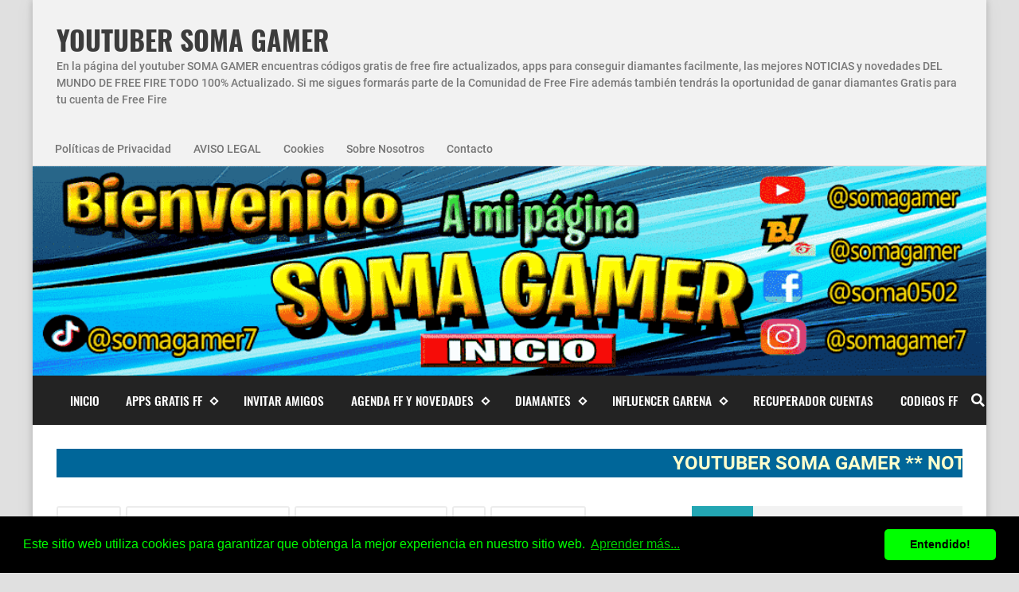

--- FILE ---
content_type: text/html; charset=UTF-8
request_url: https://www.somagamer.xyz/2022/06/agenda-semanal-de-free-fire-soma-gamer.html
body_size: 35590
content:
<!DOCTYPE html>
<html dir='ltr' lang='es' prefix='og: http://ogp.me/ns#' xmlns='http://www.w3.org/1999/xhtml' xmlns:b='http://www.google.com/2005/gml/b' xmlns:data='http://www.google.com/2005/gml/data' xmlns:expr='http://www.google.com/2005/gml/expr'>
<!-- Anime.xml v4.3.0 | Canvas.xml v1.10.0 | github.com/zkreations/canvas.xml -->
<head>
<!-- Global site tag (gtag.js) - Google Analytics -->
<script async='async' src='https://www.googletagmanager.com/gtag/js?id=G-NYH2BBWRWS'></script>
<script>
  window.dataLayer = window.dataLayer || [];
  function gtag(){dataLayer.push(arguments);}
  gtag('js', new Date());

  gtag('config', 'G-NYH2BBWRWS');
</script>
<!-- aviso politicas de cookies -->
<link href='https://cdn.jsdelivr.net/npm/cookieconsent@3/build/cookieconsent.min.css' rel='stylesheet' type='text/css'/>
<!-- Basic data -->
<meta charset='UTF-8'/>
<meta content='article' property='og:type'/>
<!-- Responsive viewport -->
<meta content='width=device-width,initial-scale=1' name='viewport'/>
<!-- App name -->
<meta content='YOUTUBER SOMA GAMER' name='application-name'/>
<meta content='YOUTUBER SOMA GAMER' property='og:site_name'/>
<!-- Meta Referrer Tag -->
<meta content='unsafe-url' name='referrer'/>
<!-- Type of twitter card -->
<meta content='summary_large_image' name='twitter:card'/>
<!-- favicon -->
<link href='https://www.somagamer.xyz/favicon.ico' rel='icon' type='image/x-icon'/>
<!-- Url canonical -->
<meta content='https://www.somagamer.xyz/2022/06/agenda-semanal-de-free-fire-soma-gamer.html' property='og:url'/>
<link href='https://www.somagamer.xyz/2022/06/agenda-semanal-de-free-fire-soma-gamer.html' rel='canonical'/>
<!-- Descripcion -->
<meta content='✅Nueva agenda semanal de free fire latam del 14 al 21 de junio de 2022 por Soma Gamer ' property='og:description'/>
<meta content='✅Nueva agenda semanal de free fire latam del 14 al 21 de junio de 2022 por Soma Gamer ' name='description'/>
<!-- Featured Image -->
<meta content='https://lh3.googleusercontent.com/blogger_img_proxy/AEn0k_u-wLuieQfEdCI1FN5yZeEH17izJsHgo4Y8V5br282BopCNvo9CBjeN6Ue3x6VOex3GUFcog6LTqc692Wxmz04NYw8bYCM08R9BVAO7Qfdvr3jP=w1200-h630-n-k-no-nu' property='og:image'/>
<meta content='1200' property='og:image:width'/>
<meta content='630' property='og:image:height'/>
<!-- Title -->
<meta content='Agenda semanal de free fire soma gamer del 14 al 21 de Junio 2022 ' property='og:title'/>
<meta content='Agenda semanal de free fire soma gamer del 14 al 21 de Junio 2022 ' name='twitter:title'/>
<title>Agenda semanal de free fire soma gamer del 14 al 21 de Junio 2022 </title>
<!-- Feeds -->
<link href='https://www.somagamer.xyz/feeds/posts/default' rel='alternate' title='Atom 1.0' type='application/atom+xml'/>
<link href='https://www.somagamer.xyz/feeds/posts/default?alt=rss' rel='alternate' title='RSS 2.0' type='application/rss+xml'/>
<!-- AdSense -->
<script async='async' src='//pagead2.googlesyndication.com/pagead/js/adsbygoogle.js'></script>
<!-- Sitelinks Searchbox -->
<script type='application/ld+json'>
{
    "@context": "http://schema.org",
    "@type": "WebSite",
    "url": "https://www.somagamer.xyz/",
    "potentialAction": {
        "@type": "SearchAction",
        "target": "https://www.somagamer.xyz/search?q={search_term_string}",
        "query-input": "required name=search_term_string"
    }
}
</script>
<style>/*<![CDATA[*/
/*! Google fonts */
@font-face{font-family:Oswald;font-style:normal;font-weight:400;src:local('Oswald Regular'),local('Oswald-Regular'),url(https://fonts.gstatic.com/s/oswald/v16/TK3iWkUHHAIjg752GT8A.woff) format('woff');font-display:fallback}@font-face{font-family:Oswald;font-style:normal;font-weight:500;src:local('Oswald Medium'),local('Oswald-Medium'),url(https://fonts.gstatic.com/s/oswald/v16/TK3hWkUHHAIjg75-6hwTus9E.woff) format('woff');font-display:fallback}@font-face{font-family:Oswald;font-style:normal;font-weight:700;src:local('Oswald Bold'),local('Oswald-Bold'),url(https://fonts.gstatic.com/s/oswald/v16/TK3hWkUHHAIjg75-ohoTus9E.woff) format('woff');font-display:fallback}@font-face{font-family:Roboto;font-display:auto;font-style:normal;font-weight:300;src:local('Roboto Light'),local('Roboto-Light'),url(https://fonts.gstatic.com/s/roboto/v19/KFOlCnqEu92Fr1MmSU5fBBc-.woff) format('woff');font-display:fallback}@font-face{font-family:Roboto;font-display:auto;font-style:normal;font-weight:400;src:local('Roboto'),local('Roboto-Regular'),url(https://fonts.gstatic.com/s/roboto/v19/KFOmCnqEu92Fr1Mu4mxM.woff) format('woff');font-display:fallback}@font-face{font-family:Roboto;font-display:auto;font-style:normal;font-weight:500;src:local('Roboto Medium'),local('Roboto-Medium'),url(https://fonts.gstatic.com/s/roboto/v19/KFOlCnqEu92Fr1MmEU9fBBc-.woff) format('woff');font-display:fallback}@font-face{font-family:Roboto;font-display:auto;font-style:normal;font-weight:700;src:local('Roboto Bold'),local('Roboto-Bold'),url(https://fonts.gstatic.com/s/roboto/v19/KFOlCnqEu92Fr1MmWUlfBBc-.woff) format('woff');font-display:fallback}

/*!
 * Whale v1.6.0
 * Copyright 2017-2019 zkreations
 * Developed by Daniel Abel M. (instagram.com/danie.abel)
 * Licensed under MIT (github.com/zkreations/whale/blob/master/LICENSE)
 * normalize.css v8.0.1 | MIT License | github.com/necolas/normalize.css
 */button,hr,input{overflow:visible}[type=checkbox],[type=radio],legend{padding:0;box-sizing:border-box}*,::after,::before,legend{box-sizing:border-box}dl,ol,ol ol,ol ul,ul,ul ol,ul ul{margin-bottom:0}.abbr,abbr,abbr[title]{-webkit-text-decoration:underline dotted}img,legend,video{max-width:100%}button,input,progress,sub,sup,textarea{vertical-align:baseline}.clearfix::after,.embed-fluid::before{content:""}html{line-height:1.15;-webkit-text-size-adjust:100%;-webkit-tap-highlight-color:transparent}details,main{display:block}h1{margin:.67em 0}dl,ol,p,ul{margin-top:0}hr{box-sizing:content-box;height:0}code,kbd,pre,samp{font-family:monospace,monospace;font-size:1em}abbr[title]{border-bottom:none;text-decoration:underline dotted}b,strong{font-weight:bolder}small{font-size:80%}sub,sup{font-size:75%;line-height:0;position:relative}sub{bottom:-.25em}sup{top:-.5em}img{border-style:none}button,input,optgroup,select,textarea{font-family:inherit;font-size:100%;line-height:1.15;margin:0}button,select{text-transform:none}[type=button],[type=reset],[type=submit],button{-webkit-appearance:button}[type=button]::-moz-focus-inner,[type=reset]::-moz-focus-inner,[type=submit]::-moz-focus-inner,button::-moz-focus-inner{border-style:none;padding:0}[type=button]:-moz-focusring,[type=reset]:-moz-focusring,[type=submit]:-moz-focusring,button:-moz-focusring{outline:ButtonText dotted 1px}fieldset{padding:.35em .75em .625em}legend{color:inherit;display:table;white-space:normal}textarea{overflow:auto}[type=number]::-webkit-inner-spin-button,[type=number]::-webkit-outer-spin-button{height:auto}[type=search]{-webkit-appearance:textfield;outline-offset:-2px}[type=search]::-webkit-search-decoration{-webkit-appearance:none}::-webkit-file-upload-button{-webkit-appearance:button;font:inherit}summary{display:list-item}[hidden],template{display:none}/*! End normalize.css */body{margin:0;font-family:-apple-system,BlinkMacSystemFont,"Segoe UI",Roboto,Helvetica,Arial,sans-serif,"Apple Color Emoji","Segoe UI Emoji","Segoe UI Symbol";font-size:1rem;font-weight:400;line-height:1.5;text-align:left}a{color:#2196f3;text-decoration:none;background-color:transparent}a:hover{color:#1565c0}a:active,a:focus,a:hover{text-decoration:none;outline-width:0}a:not([href]):not([tabindex]),a:not([href]):not([tabindex]):focus,a:not([href]):not([tabindex]):hover{color:inherit;text-decoration:none}a:not([href]):not([tabindex]):focus{outline:0}dl,ol,ul{padding-left:0;list-style:none}.h1,.h2,.h3,.h4,.h5,.h6,h1,h2,h3,h4,h5,h6{margin-top:0;margin-bottom:.5rem;font-family:inherit;font-weight:500;line-height:1.2;color:inherit;display:block}.h1,h1{font-size:2.5rem}.h2,h2{font-size:2rem}.h3,h3{font-size:1.75rem}.h4,h4{font-size:1.5rem}.h5,h5{font-size:1.25rem}.h6,h6{font-size:1rem}.small,small{font-size:80%;font-weight:400}.mark,mark{padding:.2em;background-color:#FFF9C4}.abbr,abbr{font-size:90%;text-decoration:underline dotted;border-bottom:0;cursor:help;text-transform:uppercase}table{border-spacing:0;border-collapse:collapse;background-color:transparent}[role=button],a,button,input,label,select,textarea{-ms-touch-action:manipulation;touch-action:manipulation}figure{margin:0 0 1rem}img{display:inline-block;vertical-align:middle}embed,iframe,object{margin:0;padding:0;border:0;outline:0}video{display:block;height:auto}p{margin-bottom:0}.container{margin-right:auto;margin-left:auto}.position-static{position:static}.position-fixed{position:fixed}.position-sticky{position:-webkit-sticky;position:sticky}.fixed-bottom,.fixed-top{position:fixed;right:0;z-index:1100;left:0}.fixed-top{top:0}.fixed-bottom{bottom:0}button,input,textarea{background:none;padding:0;margin:0;border:0;outline:0;box-shadow:none;font:inherit}.btn,.form-input{padding:.5rem .8rem}.form-input{display:block;width:100%;background-color:#fff;background-clip:padding-box;border:1px solid #cfd8dc}.btn{display:inline-block;font-weight:400;text-align:center;white-space:nowrap;vertical-align:middle;-webkit-user-select:none;-moz-user-select:none;-ms-user-select:none;user-select:none;cursor:pointer}.embed-fluid{position:relative;display:block;width:100%;padding:0;overflow:hidden}.embed-fluid embed,.embed-fluid iframe,.embed-fluid object,.embed-fluid video,.embed-item{position:absolute;top:0;left:0;width:100%;height:100%}.embed-fluid::before{display:block}.embed-fluid-21by9::before{padding-top:42.857143%}.embed-fluid-16by9::before{padding-top:56.25%}.embed-fluid-4by3::before{padding-top:75%}.embed-fluid-1by1::before{padding-top:100%}.table-fluid{display:block;width:100%;overflow-x:auto;-webkit-overflow-scrolling:touch;-ms-overflow-style:-ms-autohiding-scrollbar}.dropdown-menu{display:-ms-flexbox;display:flex;-ms-flex-direction:column;flex-direction:column}.dropdown-menu li{position:relative}.dropdown-menu a{display:-ms-flexbox;display:flex;-ms-flex-align:center;align-items:center}.dropdown-menu ul{text-align:left;display:none}.dropdown-menu ul.is-active{display:block}.dropdown-menu .is-arrow{margin-left:auto}.dropdown-menu .is-parent>a .is-arrow::after{content:"";display:inline-block;vertical-align:middle;border-right:4px solid transparent;border-left:4px solid transparent;border-top:4px dashed;margin-left:.5rem}@media (min-width:992px){.dropdown-menu{-ms-flex-direction:row;flex-direction:row}.dropdown-menu ul{top:0;left:100%;position:absolute;min-width:100%}.dropdown-menu a{white-space:nowrap}.dropdown-menu>li>ul{top:100%;left:0}.dropdown-menu ul .is-parent>a .is-arrow::after{border-left:4px dashed;border-right:0 transparent;border-top:4px solid transparent;border-bottom:4px solid transparent}}.wjs-panel:not(.is-active){display:none}.clearfix::after{display:block;clear:both}.float-left{float:left}.float-right{float:right}.float-none{float:none}.display-none{display:none}.display-inline{display:inline}.display-inline-block{display:inline-block}.display-block{display:block}.display-table{display:table}.display-table-row{display:table-row}.display-table-cell{display:table-cell}.display-flex{display:-ms-flexbox;display:flex}.display-inline-flex{display:-ms-inline-flexbox;display:inline-flex}.position-relative{position:relative}.position-absolute{position:absolute}.flex-none{-ms-flex:none;flex:none}.flex-auto{-ms-flex:auto;flex:auto}.flex-fill{-ms-flex:1 1 auto;flex:1 1 auto}.flex-grow-0{-ms-flex-positive:0;flex-grow:0}.flex-grow-1{-ms-flex-positive:1;flex-grow:1}.flex-shrink-0{-ms-flex-negative:0;flex-shrink:0}.flex-shrink-1{-ms-flex-negative:1;flex-shrink:1}.flex-wrap{-ms-flex-wrap:wrap;flex-wrap:wrap}.flex-wrap-reverse{-ms-flex-wrap:wrap-reverse;flex-wrap:wrap-reverse}.flex-column{-ms-flex-direction:column;flex-direction:column}.flex-column-reverse{-ms-flex-direction:column-reverse;flex-direction:column-reverse}.flex-row{-ms-flex-direction:row;flex-direction:row}.flex-row-reverse{-ms-flex-direction:row-reverse;flex-direction:row-reverse}.justify-content-center{-ms-flex-pack:center;justify-content:center}.justify-content-end{-ms-flex-pack:end;justify-content:flex-end}.justify-content-start{-ms-flex-pack:start;justify-content:flex-start}.justify-content-around{-ms-flex-pack:distribute;justify-content:space-around}.justify-content-between{-ms-flex-pack:justify;justify-content:space-between}.align-content-center{-ms-flex-line-pack:center;align-content:center}.align-content-end{-ms-flex-line-pack:end;align-content:flex-end}.align-content-start{-ms-flex-line-pack:start;align-content:flex-start}.align-content-around{-ms-flex-line-pack:distribute;align-content:space-around}.align-content-between{-ms-flex-line-pack:justify;align-content:space-between}.align-content-stretch{-ms-flex-line-pack:stretch;align-content:stretch}.align-items-baseline{-ms-flex-align:baseline;align-items:baseline}.align-items-center{-ms-flex-align:center;align-items:center}.align-items-end{-ms-flex-align:end;align-items:flex-end}.align-items-start{-ms-flex-align:start;align-items:flex-start}.align-items-stretch{-ms-flex-align:stretch;align-items:stretch}.align-self-auto{-ms-flex-item-align:auto;-ms-grid-row-align:auto;align-self:auto}.align-self-baseline{-ms-flex-item-align:baseline;align-self:baseline}.align-self-center{-ms-flex-item-align:center;-ms-grid-row-align:center;align-self:center}.align-self-end{-ms-flex-item-align:end;align-self:flex-end}.align-self-start{-ms-flex-item-align:start;align-self:flex-start}.align-self-stretch{-ms-flex-item-align:stretch;-ms-grid-row-align:stretch;align-self:stretch}.row{display:-ms-flexbox;display:flex;-ms-flex-align:start;align-items:flex-start;-ms-flex-wrap:wrap;flex-wrap:wrap;margin-right:-.5rem;margin-left:-.5rem}[class*=col-]{padding-right:.5rem;padding-left:.5rem;-ms-flex-preferred-size:auto;flex-basis:auto;-ms-flex-positive:1;flex-grow:1;-ms-flex-negative:1;flex-shrink:1;width:100%}.no-gutters{margin-right:0;margin-left:0}.no-gutters>[class*=col-]{padding-right:0;padding-left:0}.col-auto{-ms-flex:0 0 auto;flex:0 0 auto;width:auto;max-width:none}.col-1{-ms-flex:0 0 8.333333%;flex:0 0 8.333333%;max-width:8.333333%}.col-2{-ms-flex:0 0 16.666667%;flex:0 0 16.666667%;max-width:16.666667%}.col-3{-ms-flex:0 0 25%;flex:0 0 25%;max-width:25%}.col-4{-ms-flex:0 0 33.333333%;flex:0 0 33.333333%;max-width:33.333333%}.col-5{-ms-flex:0 0 41.666667%;flex:0 0 41.666667%;max-width:41.666667%}.col-6{-ms-flex:0 0 50%;flex:0 0 50%;max-width:50%}.col-7{-ms-flex:0 0 58.333333%;flex:0 0 58.333333%;max-width:58.333333%}.col-8{-ms-flex:0 0 66.666667%;flex:0 0 66.666667%;max-width:66.666667%}.col-9{-ms-flex:0 0 75%;flex:0 0 75%;max-width:75%}.col-10{-ms-flex:0 0 83.333333%;flex:0 0 83.333333%;max-width:83.333333%}.col-11{-ms-flex:0 0 91.666667%;flex:0 0 91.666667%;max-width:91.666667%}.col-12{-ms-flex:0 0 100%;flex:0 0 100%;max-width:100%}.order-first{-ms-flex-order:-1;order:-1}.order-last{-ms-flex-order:13;order:13}.order-0{-ms-flex-order:0;order:0}.order-1{-ms-flex-order:1;order:1}.order-2{-ms-flex-order:2;order:2}.order-3{-ms-flex-order:3;order:3}.order-4{-ms-flex-order:4;order:4}.order-5{-ms-flex-order:5;order:5}.order-6{-ms-flex-order:6;order:6}.order-7{-ms-flex-order:7;order:7}.order-8{-ms-flex-order:8;order:8}.order-9{-ms-flex-order:9;order:9}.order-10{-ms-flex-order:10;order:10}.order-11{-ms-flex-order:11;order:11}.order-12{-ms-flex-order:12;order:12}.offset-1{margin-left:8.333333%}.offset-2{margin-left:16.666667%}.offset-3{margin-left:25%}.offset-4{margin-left:33.333333%}.offset-5{margin-left:41.666667%}.offset-6{margin-left:50%}.offset-7{margin-left:58.333333%}.offset-8{margin-left:66.666667%}.offset-9{margin-left:75%}.offset-10{margin-left:83.333333%}.offset-11{margin-left:91.666667%}@media (min-width:576px){.float-left-sm{float:left}.float-right-sm{float:right}.float-none-sm{float:none}.display-none-sm{display:none}.display-inline-sm{display:inline}.display-inline-block-sm{display:inline-block}.display-block-sm{display:block}.display-table-sm{display:table}.display-table-row-sm{display:table-row}.display-table-cell-sm{display:table-cell}.display-flex-sm{display:-ms-flexbox;display:flex}.display-inline-flex-sm{display:-ms-inline-flexbox;display:inline-flex}.flex-none-sm{-ms-flex:none;flex:none}.flex-auto-sm{-ms-flex:auto;flex:auto}.flex-fill-sm{-ms-flex:1 1 auto;flex:1 1 auto}.flex-grow-0-sm{-ms-flex-positive:0;flex-grow:0}.flex-grow-1-sm{-ms-flex-positive:1;flex-grow:1}.flex-shrink-0-sm{-ms-flex-negative:0;flex-shrink:0}.flex-shrink-1-sm{-ms-flex-negative:1;flex-shrink:1}.flex-wrap-sm{-ms-flex-wrap:wrap;flex-wrap:wrap}.flex-wrap-reverse-sm{-ms-flex-wrap:wrap-reverse;flex-wrap:wrap-reverse}.flex-column-sm{-ms-flex-direction:column;flex-direction:column}.flex-column-reverse-sm{-ms-flex-direction:column-reverse;flex-direction:column-reverse}.flex-row-sm{-ms-flex-direction:row;flex-direction:row}.flex-row-reverse-sm{-ms-flex-direction:row-reverse;flex-direction:row-reverse}.justify-content-center-sm{-ms-flex-pack:center;justify-content:center}.justify-content-end-sm{-ms-flex-pack:end;justify-content:flex-end}.justify-content-start-sm{-ms-flex-pack:start;justify-content:flex-start}.justify-content-around-sm{-ms-flex-pack:distribute;justify-content:space-around}.justify-content-between-sm{-ms-flex-pack:justify;justify-content:space-between}.align-content-center-sm{-ms-flex-line-pack:center;align-content:center}.align-content-end-sm{-ms-flex-line-pack:end;align-content:flex-end}.align-content-start-sm{-ms-flex-line-pack:start;align-content:flex-start}.align-content-around-sm{-ms-flex-line-pack:distribute;align-content:space-around}.align-content-between-sm{-ms-flex-line-pack:justify;align-content:space-between}.align-content-stretch-sm{-ms-flex-line-pack:stretch;align-content:stretch}.align-items-baseline-sm{-ms-flex-align:baseline;align-items:baseline}.align-items-center-sm{-ms-flex-align:center;align-items:center}.align-items-end-sm{-ms-flex-align:end;align-items:flex-end}.align-items-start-sm{-ms-flex-align:start;align-items:flex-start}.align-items-stretch-sm{-ms-flex-align:stretch;align-items:stretch}.align-self-auto-sm{-ms-flex-item-align:auto;-ms-grid-row-align:auto;align-self:auto}.align-self-baseline-sm{-ms-flex-item-align:baseline;align-self:baseline}.align-self-center-sm{-ms-flex-item-align:center;-ms-grid-row-align:center;align-self:center}.align-self-end-sm{-ms-flex-item-align:end;align-self:flex-end}.align-self-start-sm{-ms-flex-item-align:start;align-self:flex-start}.align-self-stretch-sm{-ms-flex-item-align:stretch;-ms-grid-row-align:stretch;align-self:stretch}.col-auto-sm{-ms-flex:0 0 auto;flex:0 0 auto;width:auto;max-width:none}.col-1-sm{-ms-flex:0 0 8.333333%;flex:0 0 8.333333%;max-width:8.333333%}.col-2-sm{-ms-flex:0 0 16.666667%;flex:0 0 16.666667%;max-width:16.666667%}.col-3-sm{-ms-flex:0 0 25%;flex:0 0 25%;max-width:25%}.col-4-sm{-ms-flex:0 0 33.333333%;flex:0 0 33.333333%;max-width:33.333333%}.col-5-sm{-ms-flex:0 0 41.666667%;flex:0 0 41.666667%;max-width:41.666667%}.col-6-sm{-ms-flex:0 0 50%;flex:0 0 50%;max-width:50%}.col-7-sm{-ms-flex:0 0 58.333333%;flex:0 0 58.333333%;max-width:58.333333%}.col-8-sm{-ms-flex:0 0 66.666667%;flex:0 0 66.666667%;max-width:66.666667%}.col-9-sm{-ms-flex:0 0 75%;flex:0 0 75%;max-width:75%}.col-10-sm{-ms-flex:0 0 83.333333%;flex:0 0 83.333333%;max-width:83.333333%}.col-11-sm{-ms-flex:0 0 91.666667%;flex:0 0 91.666667%;max-width:91.666667%}.col-12-sm{-ms-flex:0 0 100%;flex:0 0 100%;max-width:100%}.order-first-sm{-ms-flex-order:-1;order:-1}.order-last-sm{-ms-flex-order:13;order:13}.order-0-sm{-ms-flex-order:0;order:0}.order-1-sm{-ms-flex-order:1;order:1}.order-2-sm{-ms-flex-order:2;order:2}.order-3-sm{-ms-flex-order:3;order:3}.order-4-sm{-ms-flex-order:4;order:4}.order-5-sm{-ms-flex-order:5;order:5}.order-6-sm{-ms-flex-order:6;order:6}.order-7-sm{-ms-flex-order:7;order:7}.order-8-sm{-ms-flex-order:8;order:8}.order-9-sm{-ms-flex-order:9;order:9}.order-10-sm{-ms-flex-order:10;order:10}.order-11-sm{-ms-flex-order:11;order:11}.order-12-sm{-ms-flex-order:12;order:12}.offset-1-sm{margin-left:8.333333%}.offset-2-sm{margin-left:16.666667%}.offset-3-sm{margin-left:25%}.offset-4-sm{margin-left:33.333333%}.offset-5-sm{margin-left:41.666667%}.offset-6-sm{margin-left:50%}.offset-7-sm{margin-left:58.333333%}.offset-8-sm{margin-left:66.666667%}.offset-9-sm{margin-left:75%}.offset-10-sm{margin-left:83.333333%}.offset-11-sm{margin-left:91.666667%}}@media (min-width:768px){.float-left-md{float:left}.float-right-md{float:right}.float-none-md{float:none}.display-none-md{display:none}.display-inline-md{display:inline}.display-inline-block-md{display:inline-block}.display-block-md{display:block}.display-table-md{display:table}.display-table-row-md{display:table-row}.display-table-cell-md{display:table-cell}.display-flex-md{display:-ms-flexbox;display:flex}.display-inline-flex-md{display:-ms-inline-flexbox;display:inline-flex}.flex-none-md{-ms-flex:none;flex:none}.flex-auto-md{-ms-flex:auto;flex:auto}.flex-fill-md{-ms-flex:1 1 auto;flex:1 1 auto}.flex-grow-0-md{-ms-flex-positive:0;flex-grow:0}.flex-grow-1-md{-ms-flex-positive:1;flex-grow:1}.flex-shrink-0-md{-ms-flex-negative:0;flex-shrink:0}.flex-shrink-1-md{-ms-flex-negative:1;flex-shrink:1}.flex-wrap-md{-ms-flex-wrap:wrap;flex-wrap:wrap}.flex-wrap-reverse-md{-ms-flex-wrap:wrap-reverse;flex-wrap:wrap-reverse}.flex-column-md{-ms-flex-direction:column;flex-direction:column}.flex-column-reverse-md{-ms-flex-direction:column-reverse;flex-direction:column-reverse}.flex-row-md{-ms-flex-direction:row;flex-direction:row}.flex-row-reverse-md{-ms-flex-direction:row-reverse;flex-direction:row-reverse}.justify-content-center-md{-ms-flex-pack:center;justify-content:center}.justify-content-end-md{-ms-flex-pack:end;justify-content:flex-end}.justify-content-start-md{-ms-flex-pack:start;justify-content:flex-start}.justify-content-around-md{-ms-flex-pack:distribute;justify-content:space-around}.justify-content-between-md{-ms-flex-pack:justify;justify-content:space-between}.align-content-center-md{-ms-flex-line-pack:center;align-content:center}.align-content-end-md{-ms-flex-line-pack:end;align-content:flex-end}.align-content-start-md{-ms-flex-line-pack:start;align-content:flex-start}.align-content-around-md{-ms-flex-line-pack:distribute;align-content:space-around}.align-content-between-md{-ms-flex-line-pack:justify;align-content:space-between}.align-content-stretch-md{-ms-flex-line-pack:stretch;align-content:stretch}.align-items-baseline-md{-ms-flex-align:baseline;align-items:baseline}.align-items-center-md{-ms-flex-align:center;align-items:center}.align-items-end-md{-ms-flex-align:end;align-items:flex-end}.align-items-start-md{-ms-flex-align:start;align-items:flex-start}.align-items-stretch-md{-ms-flex-align:stretch;align-items:stretch}.align-self-auto-md{-ms-flex-item-align:auto;-ms-grid-row-align:auto;align-self:auto}.align-self-baseline-md{-ms-flex-item-align:baseline;align-self:baseline}.align-self-center-md{-ms-flex-item-align:center;-ms-grid-row-align:center;align-self:center}.align-self-end-md{-ms-flex-item-align:end;align-self:flex-end}.align-self-start-md{-ms-flex-item-align:start;align-self:flex-start}.align-self-stretch-md{-ms-flex-item-align:stretch;-ms-grid-row-align:stretch;align-self:stretch}.col-auto-md{-ms-flex:0 0 auto;flex:0 0 auto;width:auto;max-width:none}.col-1-md{-ms-flex:0 0 8.333333%;flex:0 0 8.333333%;max-width:8.333333%}.col-2-md{-ms-flex:0 0 16.666667%;flex:0 0 16.666667%;max-width:16.666667%}.col-3-md{-ms-flex:0 0 25%;flex:0 0 25%;max-width:25%}.col-4-md{-ms-flex:0 0 33.333333%;flex:0 0 33.333333%;max-width:33.333333%}.col-5-md{-ms-flex:0 0 41.666667%;flex:0 0 41.666667%;max-width:41.666667%}.col-6-md{-ms-flex:0 0 50%;flex:0 0 50%;max-width:50%}.col-7-md{-ms-flex:0 0 58.333333%;flex:0 0 58.333333%;max-width:58.333333%}.col-8-md{-ms-flex:0 0 66.666667%;flex:0 0 66.666667%;max-width:66.666667%}.col-9-md{-ms-flex:0 0 75%;flex:0 0 75%;max-width:75%}.col-10-md{-ms-flex:0 0 83.333333%;flex:0 0 83.333333%;max-width:83.333333%}.col-11-md{-ms-flex:0 0 91.666667%;flex:0 0 91.666667%;max-width:91.666667%}.col-12-md{-ms-flex:0 0 100%;flex:0 0 100%;max-width:100%}.order-first-md{-ms-flex-order:-1;order:-1}.order-last-md{-ms-flex-order:13;order:13}.order-0-md{-ms-flex-order:0;order:0}.order-1-md{-ms-flex-order:1;order:1}.order-2-md{-ms-flex-order:2;order:2}.order-3-md{-ms-flex-order:3;order:3}.order-4-md{-ms-flex-order:4;order:4}.order-5-md{-ms-flex-order:5;order:5}.order-6-md{-ms-flex-order:6;order:6}.order-7-md{-ms-flex-order:7;order:7}.order-8-md{-ms-flex-order:8;order:8}.order-9-md{-ms-flex-order:9;order:9}.order-10-md{-ms-flex-order:10;order:10}.order-11-md{-ms-flex-order:11;order:11}.order-12-md{-ms-flex-order:12;order:12}.offset-1-md{margin-left:8.333333%}.offset-2-md{margin-left:16.666667%}.offset-3-md{margin-left:25%}.offset-4-md{margin-left:33.333333%}.offset-5-md{margin-left:41.666667%}.offset-6-md{margin-left:50%}.offset-7-md{margin-left:58.333333%}.offset-8-md{margin-left:66.666667%}.offset-9-md{margin-left:75%}.offset-10-md{margin-left:83.333333%}.offset-11-md{margin-left:91.666667%}}@media (min-width:992px){.float-left-lg{float:left}.float-right-lg{float:right}.float-none-lg{float:none}.display-none-lg{display:none}.display-inline-lg{display:inline}.display-inline-block-lg{display:inline-block}.display-block-lg{display:block}.display-table-lg{display:table}.display-table-row-lg{display:table-row}.display-table-cell-lg{display:table-cell}.display-flex-lg{display:-ms-flexbox;display:flex}.display-inline-flex-lg{display:-ms-inline-flexbox;display:inline-flex}.flex-none-lg{-ms-flex:none;flex:none}.flex-auto-lg{-ms-flex:auto;flex:auto}.flex-fill-lg{-ms-flex:1 1 auto;flex:1 1 auto}.flex-grow-0-lg{-ms-flex-positive:0;flex-grow:0}.flex-grow-1-lg{-ms-flex-positive:1;flex-grow:1}.flex-shrink-0-lg{-ms-flex-negative:0;flex-shrink:0}.flex-shrink-1-lg{-ms-flex-negative:1;flex-shrink:1}.flex-wrap-lg{-ms-flex-wrap:wrap;flex-wrap:wrap}.flex-wrap-reverse-lg{-ms-flex-wrap:wrap-reverse;flex-wrap:wrap-reverse}.flex-column-lg{-ms-flex-direction:column;flex-direction:column}.flex-column-reverse-lg{-ms-flex-direction:column-reverse;flex-direction:column-reverse}.flex-row-lg{-ms-flex-direction:row;flex-direction:row}.flex-row-reverse-lg{-ms-flex-direction:row-reverse;flex-direction:row-reverse}.justify-content-center-lg{-ms-flex-pack:center;justify-content:center}.justify-content-end-lg{-ms-flex-pack:end;justify-content:flex-end}.justify-content-start-lg{-ms-flex-pack:start;justify-content:flex-start}.justify-content-around-lg{-ms-flex-pack:distribute;justify-content:space-around}.justify-content-between-lg{-ms-flex-pack:justify;justify-content:space-between}.align-content-center-lg{-ms-flex-line-pack:center;align-content:center}.align-content-end-lg{-ms-flex-line-pack:end;align-content:flex-end}.align-content-start-lg{-ms-flex-line-pack:start;align-content:flex-start}.align-content-around-lg{-ms-flex-line-pack:distribute;align-content:space-around}.align-content-between-lg{-ms-flex-line-pack:justify;align-content:space-between}.align-content-stretch-lg{-ms-flex-line-pack:stretch;align-content:stretch}.align-items-baseline-lg{-ms-flex-align:baseline;align-items:baseline}.align-items-center-lg{-ms-flex-align:center;align-items:center}.align-items-end-lg{-ms-flex-align:end;align-items:flex-end}.align-items-start-lg{-ms-flex-align:start;align-items:flex-start}.align-items-stretch-lg{-ms-flex-align:stretch;align-items:stretch}.align-self-auto-lg{-ms-flex-item-align:auto;-ms-grid-row-align:auto;align-self:auto}.align-self-baseline-lg{-ms-flex-item-align:baseline;align-self:baseline}.align-self-center-lg{-ms-flex-item-align:center;-ms-grid-row-align:center;align-self:center}.align-self-end-lg{-ms-flex-item-align:end;align-self:flex-end}.align-self-start-lg{-ms-flex-item-align:start;align-self:flex-start}.align-self-stretch-lg{-ms-flex-item-align:stretch;-ms-grid-row-align:stretch;align-self:stretch}.col-auto-lg{-ms-flex:0 0 auto;flex:0 0 auto;width:auto;max-width:none}.col-1-lg{-ms-flex:0 0 8.333333%;flex:0 0 8.333333%;max-width:8.333333%}.col-2-lg{-ms-flex:0 0 16.666667%;flex:0 0 16.666667%;max-width:16.666667%}.col-3-lg{-ms-flex:0 0 25%;flex:0 0 25%;max-width:25%}.col-4-lg{-ms-flex:0 0 33.333333%;flex:0 0 33.333333%;max-width:33.333333%}.col-5-lg{-ms-flex:0 0 41.666667%;flex:0 0 41.666667%;max-width:41.666667%}.col-6-lg{-ms-flex:0 0 50%;flex:0 0 50%;max-width:50%}.col-7-lg{-ms-flex:0 0 58.333333%;flex:0 0 58.333333%;max-width:58.333333%}.col-8-lg{-ms-flex:0 0 66.666667%;flex:0 0 66.666667%;max-width:66.666667%}.col-9-lg{-ms-flex:0 0 75%;flex:0 0 75%;max-width:75%}.col-10-lg{-ms-flex:0 0 83.333333%;flex:0 0 83.333333%;max-width:83.333333%}.col-11-lg{-ms-flex:0 0 91.666667%;flex:0 0 91.666667%;max-width:91.666667%}.col-12-lg{-ms-flex:0 0 100%;flex:0 0 100%;max-width:100%}.order-first-lg{-ms-flex-order:-1;order:-1}.order-last-lg{-ms-flex-order:13;order:13}.order-0-lg{-ms-flex-order:0;order:0}.order-1-lg{-ms-flex-order:1;order:1}.order-2-lg{-ms-flex-order:2;order:2}.order-3-lg{-ms-flex-order:3;order:3}.order-4-lg{-ms-flex-order:4;order:4}.order-5-lg{-ms-flex-order:5;order:5}.order-6-lg{-ms-flex-order:6;order:6}.order-7-lg{-ms-flex-order:7;order:7}.order-8-lg{-ms-flex-order:8;order:8}.order-9-lg{-ms-flex-order:9;order:9}.order-10-lg{-ms-flex-order:10;order:10}.order-11-lg{-ms-flex-order:11;order:11}.order-12-lg{-ms-flex-order:12;order:12}.offset-1-lg{margin-left:8.333333%}.offset-2-lg{margin-left:16.666667%}.offset-3-lg{margin-left:25%}.offset-4-lg{margin-left:33.333333%}.offset-5-lg{margin-left:41.666667%}.offset-6-lg{margin-left:50%}.offset-7-lg{margin-left:58.333333%}.offset-8-lg{margin-left:66.666667%}.offset-9-lg{margin-left:75%}.offset-10-lg{margin-left:83.333333%}.offset-11-lg{margin-left:91.666667%}}@media (min-width:1200px){.float-left-lx{float:left}.float-right-lx{float:right}.float-none-lx{float:none}.display-none-xl{display:none}.display-inline-xl{display:inline}.display-inline-block-xl{display:inline-block}.display-block-xl{display:block}.display-table-xl{display:table}.display-table-row-xl{display:table-row}.display-table-cell-xl{display:table-cell}.display-flex-xl{display:-ms-flexbox;display:flex}.display-inline-flex-xl{display:-ms-inline-flexbox;display:inline-flex}.flex-none-xl{-ms-flex:none;flex:none}.flex-auto-xl{-ms-flex:auto;flex:auto}.flex-fill-xl{-ms-flex:1 1 auto;flex:1 1 auto}.flex-grow-0-xl{-ms-flex-positive:0;flex-grow:0}.flex-grow-1-xl{-ms-flex-positive:1;flex-grow:1}.flex-shrink-0-xl{-ms-flex-negative:0;flex-shrink:0}.flex-shrink-1-xl{-ms-flex-negative:1;flex-shrink:1}.flex-wrap-xl{-ms-flex-wrap:wrap;flex-wrap:wrap}.flex-wrap-reverse-xl{-ms-flex-wrap:wrap-reverse;flex-wrap:wrap-reverse}.flex-column-xl{-ms-flex-direction:column;flex-direction:column}.flex-column-reverse-xl{-ms-flex-direction:column-reverse;flex-direction:column-reverse}.flex-row-xl{-ms-flex-direction:row;flex-direction:row}.flex-row-reverse-xl{-ms-flex-direction:row-reverse;flex-direction:row-reverse}.justify-content-center-xl{-ms-flex-pack:center;justify-content:center}.justify-content-end-xl{-ms-flex-pack:end;justify-content:flex-end}.justify-content-start-xl{-ms-flex-pack:start;justify-content:flex-start}.justify-content-around-xl{-ms-flex-pack:distribute;justify-content:space-around}.justify-content-between-xl{-ms-flex-pack:justify;justify-content:space-between}.align-content-center-xl{-ms-flex-line-pack:center;align-content:center}.align-content-end-xl{-ms-flex-line-pack:end;align-content:flex-end}.align-content-start-xl{-ms-flex-line-pack:start;align-content:flex-start}.align-content-around-xl{-ms-flex-line-pack:distribute;align-content:space-around}.align-content-between-xl{-ms-flex-line-pack:justify;align-content:space-between}.align-content-stretch-xl{-ms-flex-line-pack:stretch;align-content:stretch}.align-items-baseline-xl{-ms-flex-align:baseline;align-items:baseline}.align-items-center-xl{-ms-flex-align:center;align-items:center}.align-items-end-xl{-ms-flex-align:end;align-items:flex-end}.align-items-start-xl{-ms-flex-align:start;align-items:flex-start}.align-items-stretch-xl{-ms-flex-align:stretch;align-items:stretch}.align-self-auto-xl{-ms-flex-item-align:auto;-ms-grid-row-align:auto;align-self:auto}.align-self-baseline-xl{-ms-flex-item-align:baseline;align-self:baseline}.align-self-center-xl{-ms-flex-item-align:center;-ms-grid-row-align:center;align-self:center}.align-self-end-xl{-ms-flex-item-align:end;align-self:flex-end}.align-self-start-xl{-ms-flex-item-align:start;align-self:flex-start}.align-self-stretch-xl{-ms-flex-item-align:stretch;-ms-grid-row-align:stretch;align-self:stretch}.col-auto-xl{-ms-flex:0 0 auto;flex:0 0 auto;width:auto;max-width:none}.col-1-xl{-ms-flex:0 0 8.333333%;flex:0 0 8.333333%;max-width:8.333333%}.col-2-xl{-ms-flex:0 0 16.666667%;flex:0 0 16.666667%;max-width:16.666667%}.col-3-xl{-ms-flex:0 0 25%;flex:0 0 25%;max-width:25%}.col-4-xl{-ms-flex:0 0 33.333333%;flex:0 0 33.333333%;max-width:33.333333%}.col-5-xl{-ms-flex:0 0 41.666667%;flex:0 0 41.666667%;max-width:41.666667%}.col-6-xl{-ms-flex:0 0 50%;flex:0 0 50%;max-width:50%}.col-7-xl{-ms-flex:0 0 58.333333%;flex:0 0 58.333333%;max-width:58.333333%}.col-8-xl{-ms-flex:0 0 66.666667%;flex:0 0 66.666667%;max-width:66.666667%}.col-9-xl{-ms-flex:0 0 75%;flex:0 0 75%;max-width:75%}.col-10-xl{-ms-flex:0 0 83.333333%;flex:0 0 83.333333%;max-width:83.333333%}.col-11-xl{-ms-flex:0 0 91.666667%;flex:0 0 91.666667%;max-width:91.666667%}.col-12-xl{-ms-flex:0 0 100%;flex:0 0 100%;max-width:100%}.order-first-xl{-ms-flex-order:-1;order:-1}.order-last-xl{-ms-flex-order:13;order:13}.order-0-xl{-ms-flex-order:0;order:0}.order-1-xl{-ms-flex-order:1;order:1}.order-2-xl{-ms-flex-order:2;order:2}.order-3-xl{-ms-flex-order:3;order:3}.order-4-xl{-ms-flex-order:4;order:4}.order-5-xl{-ms-flex-order:5;order:5}.order-6-xl{-ms-flex-order:6;order:6}.order-7-xl{-ms-flex-order:7;order:7}.order-8-xl{-ms-flex-order:8;order:8}.order-9-xl{-ms-flex-order:9;order:9}.order-10-xl{-ms-flex-order:10;order:10}.order-11-xl{-ms-flex-order:11;order:11}.order-12-xl{-ms-flex-order:12;order:12}.offset-1-xl{margin-left:8.333333%}.offset-2-xl{margin-left:16.666667%}.offset-3-xl{margin-left:25%}.offset-4-xl{margin-left:33.333333%}.offset-5-xl{margin-left:41.666667%}.offset-6-xl{margin-left:50%}.offset-7-xl{margin-left:58.333333%}.offset-8-xl{margin-left:66.666667%}.offset-9-xl{margin-left:75%}.offset-10-xl{margin-left:83.333333%}.offset-11-xl{margin-left:91.666667%}}@media print{@page{size:a3;margin:2cm}*,::after,::before{text-shadow:none;box-shadow:none;background:0 0}.display-none-print{display:none}.display-inline-print{display:inline}.display-inline-block-print{display:inline-block}.display-block-print{display:block}.display-table-print{display:table}.display-table-row-print{display:table-row}.display-table-cell-print{display:table-cell}.display-flex-print{display:-ms-flexbox;display:flex}.display-inline-flex-print{display:-ms-inline-flexbox;display:inline-flex}.wjs-accordion,.wjs-menu,.wjs-spoiler,.wjs-tab,aside,embed,footer,iframe,nav,object,video{display:none}article,body{width:100%;color:#000;padding:0;margin:0}article a{font-weight:700;text-decoration:none}article a[href^=http]:after{content:" (" attr(href) ")"}abbr[title]::after{content:" (" attr(title) ")"}pre{white-space:pre-wrap}blockquote,img,pre,tr{page-break-inside:avoid}thead{display:table-header-group}h2,h3,p{orphans:3;widows:3}h2,h3{page-break-after:avoid}}
 
 /*! Material Design Spinner | codepen.io/zkreations/pen/JwjpMV */
.circular{-webkit-animation:rotate 1.5s linear infinite;animation:rotate 1.5s linear infinite;height:48px;position:relative;width:48px;display:block;margin-left:auto;margin-right:auto}.circular .path{-webkit-animation:dash 1.5s ease-in-out infinite;animation:dash 1.5s ease-in-out infinite;fill:none;stroke:#999;stroke-dasharray:1%,200%;stroke-dashoffset:0;stroke-linecap:round;stroke-width:3}@-webkit-keyframes rotate{100%{-webkit-transform:rotate(360deg);transform:rotate(360deg)}}@keyframes rotate{100%{-webkit-transform:rotate(360deg);transform:rotate(360deg)}}@-webkit-keyframes dash{0%{stroke-dasharray:1%,200%;stroke-dashoffset:0}50%{stroke-dasharray:90%,200%;stroke-dashoffset:-35%}100%{stroke-dasharray:90%,200%;stroke-dashoffset:-124%}}@keyframes dash{0%{stroke-dasharray:1%,200%;stroke-dashoffset:0}50%{stroke-dasharray:90%,200%;stroke-dashoffset:-35%}100%{stroke-dasharray:90%,200%;stroke-dashoffset:-124%}}.is-dark .circular .path{stroke:#fff}

/*! TinySlider | github.com/ganlanyuan/tiny-slider */
.tns-gallery,.tns-no-calc{position:relative;left:0}.tns-ovh,.tns-t-subp2{overflow:hidden}.tns-outer{padding:0!important}.tns-outer [hidden]{display:none!important}.tns-outer [aria-controls],.tns-outer [data-action]{cursor:pointer}.tns-slider>.tns-item{-webkit-box-sizing:border-box;-moz-box-sizing:border-box;box-sizing:border-box}.tns-horizontal.tns-subpixel{white-space:nowrap}.tns-horizontal.tns-subpixel>.tns-item{display:inline-block;vertical-align:top;white-space:normal}.tns-horizontal.tns-no-subpixel:after,.tns-t-ct:after{content:'';display:table;clear:both}.tns-horizontal.tns-no-subpixel>.tns-item{float:left;margin-right:-100%}.tns-gallery{min-height:1px}.tns-gallery>.tns-item{position:absolute;left:-100%;-webkit-transition:transform 0s,opacity 0s;-moz-transition:transform 0s,opacity 0s;transition:transform 0s,opacity 0s}.tns-gallery>.tns-slide-active{position:relative;left:unset!important}.tns-gallery>.tns-moving{-webkit-transition:all .25s;-moz-transition:all .25s;transition:all .25s}.tns-lazy-img{-webkit-transition:opacity .6s;-moz-transition:opacity .6s;transition:opacity .6s;opacity:.6}.tns-lazy-img.loaded{opacity:1}.tns-ah{-webkit-transition:height 0s;-moz-transition:height 0s;transition:height 0s}.tns-visually-hidden{position:absolute;left:-10000em}.tns-transparent{opacity:0;visibility:hidden}.tns-fadeIn{opacity:1;filter:alpha(opacity=100);z-index:0}.tns-fadeOut,.tns-normal{opacity:0;filter:alpha(opacity=0);z-index:-1}.tns-t-subp2{margin:0 auto;width:310px;position:relative;height:10px}.tns-t-ct{width:2333.3333333%;width:-webkit-calc(100% * 70 / 3);width:-moz-calc(100% * 70 / 3);width:calc(100% * 70 / 3);position:absolute;right:0}.tns-t-ct>div{width:1.4285714%;width:-webkit-calc(100% / 70);width:-moz-calc(100% / 70);width:calc(100% / 70);height:10px;float:left}.carousel,.slider{overflow:hidden;position:relative;white-space:nowrap}.tns-inner{transition:all 0s!important;will-change: transform}.tns-gallery>div,.tns-gallery>li{position:absolute;transition:transform 0s,opacity 0s}.tns-slider{transition:transform 0s}.carousel__content:not(.tns-slider) .carousel__item{width:50%;display:inline-block}.slider__content:not(.tns-slider) .slider__item{display:inline-block;width:100%}@media (min-width:576px){.carousel__content:not(.tns-slider) .carousel__item{width:33.333333%}}@media (min-width:768px){.carousel__content:not(.tns-slider) .carousel__item{width:20%}}@media (min-width:992px){.carousel__content:not(.tns-slider) .carousel__item{width:calc(20% - 3px)}}

/* Style
--------------------------------------*/
html {
   font-size: 12px;
}
body {
   overflow-wrap:break-word;
   word-wrap:break-word
}
/* default
--------------------------------------*/
a {
   font-weight: 400;
    transition: color .3s;
}
::-moz-selection {
    color: #ffffff;
}
::selection {
    color: #ffffff;
}
/* Fixing Rendering
--------------------------------------*/
.nav__menu *,
.gallery * {
   -webkit-backface-visibility: hidden;
           backface-visibility: hidden;
}
.template {
    min-height: 100vh;
}
/* Fontawesome
--------------------------------------*/
.fab, .fal, .far, .fas {
    margin-right: 4px;
    display: inline-block;
    font-style: normal;
    font-variant: normal;
    text-rendering: auto;
    line-height: 1;
}
.fa-mn {
   margin-right: 0;
}
/* helpers
--------------------------------------*/
.pl-none {
    padding-left: 0 !important;
}
.pr-none {
    padding-right: 0 !important;
}
.ml-none {
    margin-left: 0 !important;
}
.mr-none {
    margin-right: 0 !important;
}
.ml-auto {
    margin-left: auto !important;
}
.mr-auto {
    margin-right: auto !important;
}
[class*=flx-] {
    display: -ms-flexbox !important;
    display: flex !important;
}
.flx-xyc,
.flx-yc {
    -ms-flex-align: center !important;
        align-items: center !important;
}
.flx-xyc,
.flx-xc {
    -ms-flex-pack: center !important;
        justify-content: center !important;
}
.stretch {
    top: 0;left: 0;right: 0;bottom: 0;
}
.noEvent {
    pointer-events: none;
}
/* Keyframes
--------------------------------------*/
@-webkit-keyframes dropdown {
    from {
        -webkit-transform: translateY(-1rem) scale(.9);
                transform: translateY(-1rem) scale(.9);
        opacity: 0;
    }
    to {
        -webkit-transform: translateY(0) scale(1);
                transform: translateY(0) scale(1);
        opacity: 1;
    }
}
@keyframes dropdown {
    from {
        -webkit-transform: translateY(-1rem) scale(.9);
                transform: translateY(-1rem) scale(.9);
        opacity: 0;
    }
    to {
        -webkit-transform: translateY(0) scale(1);
                transform: translateY(0) scale(1);
        opacity: 1;
    }
}
@-webkit-keyframes fade {
    from {
        opacity: 0;
    }
    to {
        opacity: 1;
    }
}
@keyframes fade {
    from {
        opacity: 0;
    }
    to {
        opacity: 1;
    }
}
/* Template ui
--------------------------------------*/
/* Input */
.form-input {
   padding: .8em 1em;
   border: 2px solid rgba(0, 0, 0, 0.1);
   transition: border .2s;
   box-shadow: 0 0 transparent;
   background: #fff;
   line-height: 1;
}
.form-input,
.form-input::-webkit-input-placeholder {
   font-weight: 500;
   font-size: 1.1rem;
   color: rgba(0, 0, 0, .5);
}
.form-input,
.form-input::-moz-placeholder {
   font-weight: 500;
   font-size: 1.1rem;
   color: rgba(0, 0, 0, .5);
}
.form-input,
.form-input:-ms-input-placeholder {
   font-weight: 500;
   font-size: 1.1rem;
   color: rgba(0, 0, 0, .5);
}
.form-input,
.form-input::-ms-input-placeholder {
   font-weight: 500;
   font-size: 1.1rem;
   color: rgba(0, 0, 0, .5);
}
.form-input,
.form-input::placeholder {
   font-weight: 500;
   font-size: 1.1rem;
   color: rgba(0, 0, 0, .5);
}
/*is-dark*/
.is-dark .form-input:not(.newsletter__input) {
    border-color: rgba(255,255,255,.1);
    background-color: rgba(255,255,255,.05);
    color: #fff;
}
.is-dark .form-input:not(.newsletter__input)::-webkit-input-placeholder {
    color: #fff;
}
.is-dark .form-input:not(.newsletter__input)::-moz-placeholder {
    color: #fff;
}
.is-dark .form-input:not(.newsletter__input):-ms-input-placeholder {
    color: #fff;
}
.is-dark .form-input:not(.newsletter__input)::-ms-input-placeholder {
    color: #fff;
}
.is-dark .form-input:not(.newsletter__input)::placeholder {
    color: #fff;
}
/* Button */
.btn {
    color: #444444;
    padding: 1em;
    opacity: 1;
    transition: opacity .3s;
    background-color: #f2f2f2;
    border-radius: 3px;
}
.btn-ghost {
    background: transparent;
    border: 1px solid rgba(0,0,0,.06);
}
.btn:hover {
   opacity: .75;
   color: #444444;
}
.btn[class*='bg-'],
.btn[class*='skin-bg'] {
   color: #fff;
}
.btn[class*='bg-']:hover,
.btn[class*='skin-bg']:hover {
   color: #fff;
}
.btn-border {
   background: transparent;
   border: 2px solid rgba(0, 0, 0, 0.1);
   color: #757575;
   transition: color .3s, border .3s;
   font-weight: 500;
   line-height: 1;
   display: inline-block;
}
.btn-border:hover {
   border-color: rgba(0, 0, 0, 0.15);
   color: #262626;
}
/*is-dark*/
.is-dark .btn:not([class*=skin-bg]):not([class*=bg-]) {
    color: #fff;
    background: rgba(255,255,255,.06);
}
.is-dark .btn-ghost {
    background: transparent !important;
    border: 1px solid rgba(255, 255, 255, 0.2);
}
/* Gallery */
.gallery {
    margin-bottom: 1rem;
}
.gallery__href {
   position: relative;
   display: block;
   overflow: hidden;
   text-align: center;
}
.gallery__title {
   white-space: initial;
   position: absolute;
   display: block;
   left: 0;
   right: 0;
   bottom: 0;
   font-weight: 500;
   font-size: 1.1rem;
   z-index: 10;
   color: #fff;
   padding: 1.5rem;
   background-image: linear-gradient(transparent,rgba(0, 0, 0, 0.85));
   transition: color .3s;
   text-shadow: 0 2px 2px rgba(0, 0, 0, 0.2);
}
.gallery__image img,
.gallery__image {
    width: 100%;
}
.gallery__image {
    position: relative;
    z-index: 5;
}
.gallery__href::before {
    transition-duration: .5s !important;
}
/* if => is Post related */
.rel__date {
    display: block;
    margin-top: .5rem;
    font-size: 1rem;
    opacity: .75;
}
.rel__title {
    font-size: 1.2rem;
}
/*Carousel*/
.carousel__controls {
    position: absolute;
    top: 0;bottom: 0;
    opacity: 0;
    z-index: 10;
    padding: 1.2rem;
    font-size: 18px;
    cursor: pointer;
    transition: background .3s,opacity .3s;
    background: rgba(255,255,255,.25);
    color: #262626;
}
.carousel__controls:hover {
    background: rgba(255,255,255,.75)
}
.carousel:hover .carousel__controls {opacity: 1;}
.controls__prev {left: 0}
.controls__next {right: 0}
/*Cards*/
.card {
    margin-bottom: 1rem;
}
.wjs-recentCmts,
.card__data {
    padding: 1.2rem;
}
.card__authorName {
    font-weight: 500;
}
.card__descripcion:not(:last-child),
.card__meta:not(:last-child),
.card__header:not(:last-child) {
    padding-bottom: 1rem;
}
.card__icon {
    position: absolute;
    bottom: 0;
    font-size: 1.2rem;
    right: 0;
    padding: 1.2rem;
    z-index: 1;
}
.pagerPost,
.post-related,
.postComments,
.shareButtons:not(.card__share) {
    padding-top: 1.5rem;
}
.card__title {
    font-size: 1.4rem;
    margin-bottom: 0;
    font-weight: 400;
}
.card__data {
    position: relative;
}
.card__authorImage {
    overflow: hidden;
    border-radius: 50%;
    margin-right: .5rem;
}
.Image__full {
    margin-left: -1rem;
    margin-right: -1rem;
}
.card__image {
    position: relative;
}
.postCover-full,
.postCover-common,
.card__image,
.card__image img {
    width: 100%;
    display: block;
}
.card__item {
    font-weight: 500;
}
time.card__item {
    text-transform: capitalize;
}
.card__item,
.card__item * {
    transition: color .3s;
}
.card__item:not(:last-child) {
    margin-right: .75rem;
}
.card__descripcion {
    font-size: 1.1rem;
}
/* if => is List */
.card-list .card__image {
    margin-left: 1.5rem;
    float: left;
    width: 58px;
    margin-right: 1rem;
    margin-top: 1.5rem;
}
/* if => is Portfolio */
.portfolio-meta {
    position: absolute;
    top: 0;
    width: 100%;
    padding: 1.5rem;
    bottom: 0;
}
.portfolio-meta-content {
    text-align: center;
    color: #fff;
    position: relative;
    z-index: 10;
}
.portfolio-meta-content .card__authorImage {
    margin-right: 0;
}
.portfolio-meta-content .card__authorImage {
    width: auto;
    display: inline-block;
    margin-bottom: 1rem;
}
.portfolio-meta-content .card__title {
    font-size: 1.4rem;
}
.portfolio-meta .card__title {
    color: #fff;
}
.card__readMore::before,
.portfolio-meta-content .card__title,
.authorPortfolio  {
    display:none;
}
.card__image:hover .card__readMore::before,
.card__image:hover .portfolio-meta-content .card__title,
.card__image:hover .authorPortfolio  {
    display:block;
    animation-fill-mode: both !important;
}
/* if => is Search */
.search-img {
    float: left;
    margin-right: 1rem;
    margin-bottom: 1rem;
}
.card-search .card__header {
    padding-bottom: .5rem !important;
}
.card-search .card__title {
    font-size: 1.1rem;
    font-family: inherit;
}
.card-search .card__title a {
    font-weight: 500;
}
.card__readMore {
    color: #fff;
    font-size: 24px;
    margin: 0;
}
.card__readMore,
.portfolio-meta,
.gallery__href::before,
.card__overlay {
    opacity: 0;
    transition: opacity .2s;
    z-index: 10;
}
.card__image:hover .card__readMore,
.card__image:hover .portfolio-meta {
    opacity: 1;
}
.gallery__href:hover::before,
.card__image:hover .card__overlay {
    opacity: .75;
}
.card__readMore,
.card__overlay,
.gallery__href::before,
.card__overlay::before {
    position: absolute;
    top: 0;
    left: 0;
    width: 100%;
    height: 100%;
}
.gallery__href::before,
.card__overlay::before {
    content: "";
}
.card-portfolio .card__image {
    overflow: hidden;
}
/*share buttons*/
.articleTags .btn,
.shareFeatured .btn,
.shareButtons .btn {
    margin: 0 6px 6px 0;
}
.skin-i {
    color: rgba(0,0,0,0.5);
}
/* FeatureTags
---------------------------------------------------*/
.ftag-content {
   position: absolute;
   z-index: 20;
   display: inline-block;
   top: 1rem;
   left: 1rem;
}
.ftag-name {
   text-transform: capitalize;
   float: left;
   text-decoration: none;
   cursor: pointer;
   transition: background .3s;
   white-space: nowrap;
   padding: .7rem;
   color: #fff;
   border-radius: 2px;
   margin: 2px;
   font-size: 13px;
   line-height: 1;
}
.ftag-name:hover {
    background: #262626;
    color: #fff;
}

/* iTicker
---------------------------------------------------*/
.iTicker input {
    display: none;
}
.iTicker {
    overflow: hidden;
}
.iTicker-content {
    width: 100%;
    position: relative;
    transition: transform 1s;
}
.iTicker-info {
    padding-right: 1.2rem;
    font-size: 1rem;
    position: relative;
    white-space: nowrap;
    font-weight: 500;
    text-transform: uppercase;
}
.iTicker-content,
.iTicker-item {
    height: 40px;
}
.iTicker-item {
    position: absolute;
    top: 0;
    left: 0;
    width: 100%;
    height: 100%;
    padding-right: 1rem;
}
.iTicker-image,
.iTicker-image {
    width: 30px;
    border-radius: 3px;
}
.iTicker-link {
    font-size: 1rem;
    font-weight: 500;
    white-space: nowrap;
    text-overflow: ellipsis;
    overflow: hidden;
}
.iTicker-info i {
    display: block;
    opacity: .2;
    font-size: 12px;
}
.iTicker-name {
    margin-right: 1.2rem;
}
/*iTickers animacion default*/
.iTicker-item:nth-child(2) {top: 100%}
.iTicker-item:nth-child(3) {top: 200%}
.iTicker-item:nth-child(4) {top: 300%}
.iTicker-item:nth-child(5) {top: 400%}
.iTicker-item:nth-child(6) {top: 500%}
.iTicker-item:nth-child(7) {top: 600%}
.iTicker-item:nth-child(8) {top: 700%}
.iTicker-item:nth-child(9) {top: 800%}
.iTicker-item:nth-child(10) {top: 900%}

.iTicker input:nth-child(1):checked~.iTicker-content {transform: translateY(0%);}
.iTicker input:nth-child(2):checked~.iTicker-content {transform: translateY(-100%);}
.iTicker input:nth-child(3):checked~.iTicker-content {transform: translateY(-200%);}
.iTicker input:nth-child(4):checked~.iTicker-content {transform: translateY(-300%);}
.iTicker input:nth-child(5):checked~.iTicker-content {transform: translateY(-400%);}
.iTicker input:nth-child(6):checked~.iTicker-content {transform: translateY(-500%);}
.iTicker input:nth-child(7):checked~.iTicker-content {transform: translateY(-600%);}
.iTicker input:nth-child(8):checked~.iTicker-content {transform: translateY(-700%);}
.iTicker input:nth-child(9):checked~.iTicker-content {transform: translateY(-800%);}
.iTicker input:nth-child(10):checked~.iTicker-content {transform: translateY(-900%);}
/* Pallete colors (500)
--------------------------------------*/
/* Color */
.color-fern {
    color: #67B36A;
}
.color-ocean-green {
    color: #409C75;
}
.color-eastern-blue {
    color: #23A6B3;
}
.color-san-marino {
    color: #42689C;
}
.color-blue-violet {
    color: #655FB3;
}
/* Background */
.bg-fern {
    background-color: #67B36A;
}
.bg-ocean-green {
    background-color: #409C75;
}
.bg-eastern-blue {
    background-color: #23A6B3;
}
.bg-san-marino {
    background-color: #42689C;
}
.bg-blue-violet {
    background-color: #655FB3;
}
/*! Article v1.1.0
--------------------------------------*/
.drop-caps:first-letter {
    float: left;
    font-size: 70px;
    line-height: 60px;
    padding-top: .5rem;
    padding-right: 1rem;
    font-weight: 300;
    font-family: Georgia, serif;
}
/*Lead*/
.lead {
    font-size: 1.4rem;
    font-weight: 300;
}
/*Paragraph Grid */
.pgrid > [class*="col-"] {
    margin-bottom: 24px;
}
/*Blockquote*/
blockquote {
    border-left: 3px solid;
    padding: 1rem 1.5rem;
    font-weight: 400;
    margin-bottom: 0;
    margin-top: 0;
    margin-left: 1rem;
    font-size: 1.2rem;
    position: relative;
}
blockquote footer {
    display: block;
    margin-top: .5rem;
    font-size: 1rem;
    opacity: .8;
}
blockquote footer::before {
    content: "\2014 \00A0";
}
blockquote:before {
    opacity: .5;
    content: "“";
    font-size: 4rem;
    margin-right: .25em;
    float: left;
    line-height: 1;
    height: 22px;
}
/*if => is dark */
.is-dark blockquote {
    background-color: rgba(0,0,0,.9);
    color: rgba(255, 255, 255, 0.75);
}
/* Tabs */
.wjs-item {
    display: inline-block;
    padding: 1rem;
    white-space: nowrap;
    font-weight: 500;
    transition-duration: 0s;
}
.wjs-item,
.wjs-item:hover {
    color: #757575;
}
.wjs-item.is-active {
    color:#fff;
}
.wjs-panel {
    padding: 1rem;
}
/* if => is vertical */
.tab-vertical .wjs-item {
    display: block;
}
.tab-vertical {
    display: -ms-flexbox;
    display: flex;
}
/*if => tab is dark*/
.is-dark .wjs-tab .wjs-item,
.is-dark .wjs-tab .wjs-item:hover {
    color: #fff;
}
/* Spoiler */
.wjs-spoiler,
.accordion-item {
    margin-bottom: 5px;
}
.wjs-button,
.accordion-title {
    padding: .8rem 1rem;
    cursor: pointer;
    display: block;
    font-weight: 500;
    color: #262626;
    background: #f3f3f3;
    border-radius: 2px;
    width: 100%;
    text-align: left;
    -webkit-user-select: none;
       -moz-user-select: none;
        -ms-user-select: none;
            user-select: none;
}
.wjs-button:hover,
.accordion-title:hover {
    opacity: .9;
}
.wjs-container,
.accordion-content {
    height: 0;
    padding-right: 1rem;
    padding-left: 1rem;
    overflow: hidden;
    -webkit-transform: translateY(-1rem);
            transform: translateY(-1rem);
}
.wjs-container.is-active,
.accordion-item.is-active .accordion-content {
    height: auto;
    padding-top: 1rem;
    padding-bottom: 1rem;
    -webkit-transform: translateY(0);
            transform: translateY(0);
    transition: -webkit-transform .3s;
    transition: transform .3s;
    transition: transform .3s, -webkit-transform .3s;
}
/*if => spoiler is dark*/
.is-dark .wjs-button,
.is-dark .accordion-title {
    color: #fff;
    background-color: rgba(0, 0, 0, 0.9);
}
/* Separators */
.divider, [class*="divider-"] {
    display: block;
    padding-top: 2rem;
    margin-bottom: 2rem;
    position: relative;
}
[class*="divider-"]::before {
    content: "";
    display: block;
}
.divider {
    border-bottom: 2px solid rgba(0, 0, 0, 0.15);
}
.divider-dotted {
    border-bottom: 2px dotted rgba(0, 0, 0, 0.15);
}
.divider-dashed {
    border-bottom: 2px dashed rgba(0, 0, 0, 0.15);
}
.divider-shadow {
    box-shadow: 0 12px 15px -10px rgba(0, 0, 0, 0.4);
    border-bottom: 2px solid rgba(0, 0, 0, 0.4);
}
.divider-double {
    border-bottom: 6px double rgba(0, 0, 0, 0.15);
}
.divider-ribbon::before {
    height: 10px;
    background: repeating-linear-gradient(135deg, transparent, transparent 5px, rgba(0, 0, 0, 0.1) 5px, rgba(0, 0, 0, 0.1) 10px) transparent;
}
.divider-gradient::before  {
    height: 2px;
    background: linear-gradient(to right, transparent, rgba(0, 0, 0, 0.15), transparent);
}
/*if => divider is dark */
.is-dark [class*="divider-"],
.is-dark .divider {
    border-color: rgba(255, 255, 255, 0.5);
}
.is-dark .divider-ribbon::before {
    background: repeating-linear-gradient(135deg, transparent, transparent 5px, rgba(255, 255, 255, 0.5) 5px, rgba(255, 255, 255, 0.5) 10px) transparent;
}
.is-dark .divider-gradient::before {
    background: linear-gradient(to right, transparent, rgba(255, 255, 255, 0.5), transparent);
}
/* Alerts */
.alert {
    background-color: #f3f3f3;
    padding: 1.5rem;
    color: rgba(0, 0, 0, 0.75);
    margin-bottom: 5px;
}
.alert-success {
    background-color: #b2d9b4;
}
.alert-warning {
    background-color: #f1e2b9;
}
.alert-danger {
    background-color: #ecb9c1;
}
/* Alerts modifiers */
.Blog > .alert {
    margin-bottom: 1rem;
}
/*if => alert is dark*/
.is-dark .alert:not([class*='alert-']) {
    color: #fff;
    background-color: rgba(0, 0, 0, 0.9);
}
/*Video*/
video {
    background-color: #161616;
}
/*audio*/
audio {
    display: block;
    width: 100%;
}
/*Align image*/
[class*='align-image-'] {
    margin-top: .5em;
    margin-bottom: .5em;
}

.align-image-left {
    clear: left;
    float: left;
    margin-right: 1em;
}
.align-image-right {
    clear: right;
    float: right;
    margin-left: 1em;
}
/*Image caption*/
.Image__caption figcaption {
    padding: 1rem;
    font-size: 12px;
    border-bottom: 1px solid rgba(0, 0, 0, .05);
    text-align: center;
}
/*Image caption cover*/
.Image__textCover {
    position: relative;
}
.Image__textCover figcaption {
    position: absolute;
    top: 0;
    left: 0;
    width: 100%;
    height: 100%;
    padding: 2rem;
    background: rgba(0, 0, 0, 0.5);
    color: #fff;
}
/* Header
--------------------------------------*/
.nav-search-bg {
    -webkit-animation: fade .5s;
            animation: fade .5s;
    position: fixed;
    z-index: 9995;
    background: rgba(0, 0, 0, 0.9);
}
.wjs-cmts__date,
.post-body img[src*="?featured=common"],
.post-body img[src*="?featured=full"],
.nav-search-bg,
.search-container {
    display: none;
}
.nav-search.is-active .search-container,
.nav-search.is-active + .nav-search-bg {
    display: block;
}
.search-container {
    position: fixed;
    top: 50%;
    left: 50%;
    -webkit-transform: translate(-50%,-50%);
            transform: translate(-50%,-50%);
    z-index: 9999;
}
.search-container input {
    padding: 1.5rem 1.8rem;
    background: transparent;
    width: 300px;
    color: #fff;
    font-size: 1.4rem;
    will-change: transform, opacity;
    border: 4px solid;
}
.search-container input::-webkit-input-placeholder {
    color: #fff;
    font-size: 1.4rem;
}
.search-container input::-moz-placeholder {
    color: #fff;
    font-size: 1.4rem;
}
.search-container input:-ms-input-placeholder {
    color: #fff;
    font-size: 1.4rem;
}
.search-container input::-ms-input-placeholder {
    color: #fff;
    font-size: 1.4rem;
}
.search-container input::placeholder {
    color: #fff;
    font-size: 1.4rem;
}
.search-btn {
    margin-left: auto;
    cursor: pointer;
    font-size: 1.2rem;
}
.header__wrapper {
    padding-top: 1.5rem;
    padding-bottom: 1.5rem;
}
.header__logo-box {
    text-align: center;
}
.logo__descripcion {
    font-weight: 500;
    font-size: 1rem;
    padding-top: .2rem;
    display: block;
}
.logo__title {
    margin-bottom: 0;
    font-size: 2rem;
    line-height: 1.2;
}
.logo__link {
    font-weight: 700;
    display: inline-block;
}
/* Main menu
--------------------------------------*/
/* Menu */
.header__nav {
   position: relative;
   z-index: 100;
}
.nav__menu {
   box-shadow: 0px 1px 6px rgba(0, 0, 0, 0.15);
}
.nav__menu a {
   padding: 1.4rem 1.2rem;
   font-weight: 500;
   white-space: nowrap;
   text-transform: uppercase;
   font-size: 1.1rem;
   position: relative;
   z-index: 1;
}
.nav__menu ul a {
   padding-top: 1.2rem;
   padding-bottom: 1.2rem;
   transition: background .3s;
}
.nav__menu ul > li:hover > a {
    background: rgba(255,255,255,.15);
}
.nav__menu .is-parent > a > span.is-arrow::after,
.nav__menu ul .is-parent > a > span.is-arrow::after {
   border: 2px solid;
   width: 8px;
   height: 8px;
   margin-top: -3px;
   -webkit-transform: rotate(45deg) translateZ(0);
   transform: rotate(45deg) translateZ(0);
   margin-left: .75rem;
   transition: -webkit-transform .3s;
   transition: transform .3s;
   transition: transform .3s,-webkit-transform .3s;
}
/* Toggle */
.nav__toggle--icon {
   width: 22px;
   position: relative;
   z-index: 80;
   height: 12px;
   cursor: pointer;
   display:block;
}
.nav__toggle--icon span:after,
.nav__toggle--icon span:before {content: "";}
.nav__toggle--icon span, .nav__toggle--icon span::after, .nav__toggle--icon span::before {
   position: absolute;
   left: 0;
   display: block;
   height: 2px;
   width: 100%;
   transition: top .3s, bottom .3s, opacity .3s,-webkit-transform .3s;
   transition: transform .3s,top .3s, bottom .3s, opacity .3s;
   transition: transform .3s,top .3s, bottom .3s, opacity .3s,-webkit-transform .3s;
}
.nav__toggle--icon span::before {top: -6px;}
.nav__toggle--icon span::after {bottom: -6px;}
.nav__toggle--icon span {
   top: 50%;
   margin-top: -1px;
}
.nav__toggle.is-active .nav__toggle--icon span {
   transition-delay: .22s;
   transition-timing-function: ease;
   -webkit-transform: translate3d(0,0,0) rotate(-45deg);
           transform: translate3d(0,0,0) rotate(-45deg);
}
.nav__toggle.is-active .nav__toggle--icon span::before {
   top: 0;
   transition: top .1s ease .16s,-webkit-transform .13s ease .25s;
   transition: top .1s ease .16s,transform .13s ease .25s;
   transition: top .1s ease .16s,transform .13s ease .25s,-webkit-transform .13s ease .25s;
   -webkit-transform: rotate(-90deg);
           transform: rotate(-90deg);
}
.nav__toggle.is-active .nav__toggle--icon span::after {
   bottom: 0;
   opacity: 0;
   transition: bottom .3s,opacity .1s linear .1s;
}
.nav__toggle {padding: 1.5rem 0;}
/* Layout
--------------------------------------*/
.template-box {
    box-shadow: 0 0 8px rgba(0, 0, 0, 0.2), 0 0 25px rgba(0, 0, 0, 0.05);
}
.main {
    padding-top: 1rem;
    padding-bottom: 1rem;
}
.skin-box,
.main {
    padding: 1rem;
}
.main__general .widget:last-child {
    margin-bottom: 1rem;
}
.main,
.footer-wrapper,
.header .header__nav,
.header .iTicker,
.header__wrapper {
    padding-right: 1rem;
    padding-left: 1rem;
}
.main__blog,
.header,
.footer,
.main {
    width: 100%;
}
.blog {
    position: relative;
    margin-bottom: 1.5rem;
}
.blog:not(.showSidebar) {
    width: 100%;
}
.col-5ta {
    -ms-flex: 0 0 20%;
    flex: 0 0 20%;
    max-width: 20%;
}
/* Widgets
--------------------------------------*/
#LinkList200,
#LinkList210,
header .widget {
    padding: 0 !important;
    box-shadow: 0 0 transparent !important;
    background: none transparent !important;
}
#LinkList210,
header .widget,
#footer-copyright .widget,
#footerLinks .widget {
    margin: 0 !important;
}
header .widget-title {
    display: none;
}
.widget {
   width: 100%;
}
.widget-title {
    margin-bottom: 1rem;
    position: relative;
}
.widget-name {
    display: inline-block;
    padding: 1.1rem;
    font-size: 1rem;
    text-transform: uppercase;
    font-weight: 500;
}
.widget-more {
    position: absolute;
    top: 0;
    right: 0;
    bottom: 0;
}
.widget-more-item {
    font-size: 1rem;
    padding-right: 1.1rem;
    padding-left: 1.1rem;
    text-transform: uppercase;
    font-weight: 500;
    transition: padding .3s;
    will-change: paddding;
}
.widget-more-item:hover {
    padding-left: 1.5rem;
    padding-right: 1.5rem;
}
.widget-content {
    width: 100%;
}
.article:not(:last-child),
.widget:not(:last-child) {
    margin-bottom: 1rem;
}
.footer__widgets {
    padding-top: 1rem;
}
/*
=> Profile
*/
.userContent {
    background-color: #f2f2f2;
}
.authorProfile-avatar {
    display: inline-block;
    margin-bottom: 1.5rem;
    width: 60px;
    margin-right: 1rem;
}
.authorProfile-data {
    font-weight: 400;
    color: #767676;
}
.authorProfile-name,
.authorProfile-location {
    display: block;
}
.authorProfile-name {
    font-size: 1.2rem;
    color: #262626;
    font-weight: 500;
}
.authorProfile-view {
    margin-top: 1.5rem;
    width: 100%;
}
.authorProfile-location,
.authorProfile-aboutme {
    margin-top: .5rem;
}
.authorProfile-img {
    border-radius: 50%;
    box-shadow: 0 2px 5px rgba(0,21,64,.1);
}
/*if => team */
.teamProfileLink {
    display: block;
}
.teamProfileLink .authorProfile-img {
    width: 40px;
    margin-right: .75rem;
}
.teamProfileLink .profile-name {
    font-weight: 500;
    color: #262626;
    transition: color .3s;
}
.teamMembers:not(:last-child) {
    margin-bottom: .75rem;
}
.teamProfileLink:hover .profile-name {
    color: inherit;
}
/*is dark*/
.is-dark .userContent {
    background-color: rgba(255, 255, 255, 0.05);
}
.is-dark .authorProfile-name {
    color: #fff;
}
.is-dark .authorProfile-data {
    color: #ccc;
}
/*
=> Search
*/
.form-info {
    margin-bottom: 1rem;
    font-size: 1.1rem;
}
.searchForm__input {
    border-right: 0 none;
}
.searchForm__button {
    border-radius: 0;
    font-size: 1.2rem;
    padding: 1rem;
}
.searchForm__button [class*=fa-] {
    margin: 0;
    width: 1.25em;
}
/*
=> Follow By Email
*/
.newsletter {
    padding: 2rem;
}
.newsletter__button {
    margin-top: 1rem;
    width: 100%;
    background: rgba(0, 0, 0, 0.75) !important;
    padding: 1rem;
    text-transform: uppercase;
    color: #fff;
}
.newsletter__input {
    border-color: rgba(255,255,255,.5);
    background-color: rgba(255,255,255,.1);
    color: #fff;
}
.newsletter__input::-webkit-input-placeholder {
    color: #fff;
}
.newsletter__input::-moz-placeholder {
    color: #fff;
}
.newsletter__input:-ms-input-placeholder {
    color: #fff;
}
.newsletter__input::-ms-input-placeholder {
    color: #fff;
}
.newsletter__input::placeholder {
    color: #fff;
}
/*
=> Labels
*/
.tagsList__link {
    padding: 1rem 1.2rem;
    margin-right: 5px;
    margin-bottom: 5px;
}
.tags-list__num {
    font-weight: 700;
    opacity: .5;
    margin-left: 5px;
}
.tagsList--list .tags-list__num {
    float: right;
}
.tagsList--list .tagsList__link {
    width: 100%;
    margin-right: 0;
    text-align: left;
}
/*
=> Popular posts
*/
.populars {
    margin-right: -1px;
    margin-left: -1px;
}
.popular_item {
    padding-right: 1px;
    padding-left: 1px;
}
.popular_item:not(:last-child) {
    margin-bottom: 2px;
}
.hotPosts__image {
    width: 75px;
    margin-right: 1rem;
}
.hotPosts__content:not(:last-child) {
    margin-bottom: 1rem;
}
.hotPosts__title {
    font-size: 1.1rem;
    margin-bottom: .5rem;
}
.hotPosts__title a {
    color: #262626;
}
.hotPosts__snippet {
    font-weight: 400;
    color: #767676;
}
/*if => widget is dark*/
.is-dark .widget {
    color: #fff;
}
/*if => popular posts is dark*/
.is-dark .hotPosts__title a:not(:hover) {
    color: #fff;
}
.is-dark .hotPosts__snippet {
    color: rgba(255, 255, 255, 0.5);
}
/*
=> Featured Post
*/
.featuredPost-data .card__title:not(:last-child) {
    padding-bottom: 1rem;
}

/*
=> Image
*/
.header .imgImage {
    width: 100%;
}
.imgCaption {
    margin-top: 1rem;
    display: block;
    margin-bottom: 0;
}
/*if => header*/
header .widget.Image {
    position: relative;
}
header .imgCaption {
    position: absolute;
    right: 1.5rem;
    bottom: 1.5rem;
    background: rgba(0, 0, 0, 0.75);
    color: #fff;
    padding: 1rem 1.2rem;
    border-radius: 4px;
}
/*
=> Page List
*/
.pageLink .btn {
    width: 100%;
    text-align: left;
}
.pageLink:not(:last-child) {
    margin-bottom: .5rem;
}
.pageLink .fas {
    font-size: 12px;
    opacity: .75;
}
.pageLink.is-selected .fas {opacity: 1;}
/*
=> Link List
*/
.linkItem {
    margin-right: 5px;
    margin-bottom: 5px;
}
/*
=> Stats
*/
.sparkline {
    margin-bottom: .5rem;
}
.graph-counter-wrapper > span {
    padding: .4rem;
    color: #fff;
    background-color: #313131;
    font-size: 1.2rem;
    margin: 2px;
    border-radius: 3px;
    position: relative;
    border: 1px solid rgba(0, 0, 0, .9);
    box-shadow: 0 60px 60px -30px rgba(255, 255, 255, .05) inset, 0 0 0 1px rgba(0, 0, 0, .2), 0 1px 0 0 rgba(255, 255, 255, .15) inset;
}
.graph-counter-wrapper > span .blind-plate {
    position: absolute;
    width: 100%;
    top: calc(50% - 1px);
    display: block;
    border-top: 1px solid rgba(0, 0, 0, .4);
    left: 0;
    border-bottom: 1px solid rgba(255, 255, 255, .15);
}
/*
=> Contact Form
*/
[class*=contact-form-] {
    width: 100%;
    max-width: 100%;
    resize: none;
}
textarea[class*=contact-form-] {
    min-height: 100px;
}
.contact-form-name, .contact-form-email {
    margin-bottom: 1rem;
}
.contact-form-button {
    padding: 1rem;
    margin-top: 1rem;
    color: #fff;
    cursor: pointer;
    border-radius: 3px;
    box-shadow: 0 2px 5px rgba(0,21,64,.1);
}
.contact-form-button:hover {
    opacity: .9;
}
.contactForm-footer .contact-form-cross {
    display: none;
}
.contact-form-error-message-with-border, .contact-form-success-message-with-border {
    padding: 1.2rem;
    margin-top: 1rem;
    background-color: #f2f2f2;
    color: #757575;
}
/*
=> Recent Comments
*/
.wjs-cmts__card-content {
    font-size:14px;
    display:-ms-flexbox;
    display:flex
}
.wjs-cmts__image {
    -ms-flex:0 0 auto;
    flex:0 0 auto;
}
.wjs-cmts__card:not(:last-child) {
    margin-bottom: 1rem;
}
.wjs-cmts__image {
    margin-right: 1em;
}
.wjs-cmts__image img {
    width: 60px;
}
.wjs-cmts__snippet {
    color: #757575;
}
.wjs-cmts__title {
    font-size: 1em;
    margin-bottom: .25em;
}
.wjs-cmts__title a {
    color: #262626;
    font-size: 1rem;
    font-weight: 500;
}
.wjs-recentCmts {
    background-color: #f2f2f2;
}
/*if => is dark*/
.is-dark .wjs-recentCmts {
    background: rgba(255,255,255,.06);
}
.is-dark .wjs-cmts__title a {
    color: #fff;
}
/*
=> WJS-Sections
*/
.wjs-section {
    margin-bottom: -1rem;
}
.section-list .section-img {
    width: 32px;
    margin-right: 1rem;
}
.section-list .card__content {
    padding: 1.2rem;
}
.section-list .card__title {
    font-size: 1.2rem;
}
.section-item .section-img {
    width: 80px;
    margin-right: 1.2rem;
}
.wjs-section[data-template=gallery] .gallery:nth-child(1),
.wjs-section[data-template=gallery] .gallery:nth-child(2) {
    width: 50%;
    flex: 0 0 50%;
    max-width: 50%;
}
.wjs-section[data-template=gallery] {
    margin-left: -1px;
    margin-right: -1px;
    margin-bottom: -2px;
}
.wjs-section[data-template=gallery] .gallery {
    padding-right: 1px;
    padding-left: 1px;
    margin-bottom: 2px;
}
/*
=> Blog Archive
*/
.hierarchy-count {
    float: right;
    font-weight: 700;
}
.hierarchy-link:not(:last-child) {
    margin-bottom: .5rem;
}
.hierarchy-link {
    display: block;
    text-align: left;
}
/*if => is menu*/
.hierarchy-menu {
    width: 100%;
    padding: .5rem;
    border: 1px solid rgba(0, 0, 0, 0.1);
}
/*if => is interval*/
.archivedate .hierarchy-content {
    margin-top: .5rem;
}
.archivedate .archivedate {
    margin-left: .5rem;
}
.hierarchy-posts {
    display: block;
    padding-left: 1rem;
}
.hierarchy-posts:last-child {
    padding-bottom: 1rem;
}
/*if => is dark*/
.is-dark .hierarchy-menu {
    background: rgba(0, 0, 0, 0.5);
    color: #fff;
    border-color: rgba(255, 255, 255, 0.2);
}
/* Footer
--------------------------------------*/
.footer__widgets .widget {
    padding: 0;
}
.footer__items {
    margin-left: calc(-1rem / 2);
    margin-right: calc(-1rem / 2);
}
.footer__case {
    margin-bottom: 1rem;
}
.footer__case {
    padding-left: calc(1rem / 2);
    padding-right: calc(1rem / 2);
}
.footer__copy {
    text-align: center;
}
.copy__date {
    display: inline-block;
    font-size: 1.6rem;
    font-weight: 500;
    line-height: 1;
}
.copy__attribution {
    text-transform: uppercase;
    font-size: 12px;
    font-weight: 500;
}
.copy__attribution a {
    font-weight: 700;
}
.footer__primary {
    border-bottom-style: solid;
    border-bottom-width: 2px;
}
.socialList-item:not(:last-child) {
    margin-right: .75rem;
}
.socialList-item {
    font-size: 1.5rem;
}
/* No JS
--------------------------------------*/
.no-js .wjs-section,
.no-js .wjs-recentCmts,
.no-js .lazy,
.no-js .circular {
    display: none;
}

/* Media Queries
--------------------------------------*/
@media (max-width: 991px) {
    .nav__menu {
        position: fixed;
        top: 0;
        min-width: 260px;
        max-width: 80vw;
        display: none;
        left: 0;
        bottom: 0;
        z-index: 9001;
        display: none;
    }
    .nav__menu {
        white-space: normal;
    }
    .nav__menu.is-active {
        display: block;
    }
}
@media (max-width: 767px) {
   .socialList {
       padding-bottom: 1rem;
       padding-top: 1rem;
       -ms-flex-pack: center;
           justify-content: center;
   }
   .footer__copy {
      padding-bottom: 1rem;
   }
}
@media (max-width: 575px) {
   .footerLink {
      padding: 1.2rem;
      width: 100%;
      text-align: center;
      margin-bottom: .5rem;
      background: rgba(0, 0, 0, 0.5);
   }
   .footerLink:not(:last-child) {
      margin-bottom: .5rem;
   }
   .card-list .card__overlay,
   .card-list .card__readMore {
      display: none !important;
   }
}
/* Small devices */
@media (min-width: 576px) {
    .card__descripcion:not(:last-child),
    .card__meta:not(:last-child),
    .card__header:not(:last-child) {
        padding-bottom: 1.4rem;
    }
    .card-list .card__image {
        margin: 0;
        width: 220px;
        float:none;
    }
    .card-list .card__image img {
        object-fit: cover;
        min-height: 100%;
    }
    .card-list .card__item:not(time) {
        display: inline-block;
    }
   .nav__menu {
      width: auto;
   }
   .col-5ta-sm {
      -ms-flex: 0 0 20%;
      flex: 0 0 20%;
      max-width: 20%;
   }
   .footerLink:not(:last-child) {
      margin-right: 1rem;
   }
}
/* Medium devices */
@media (min-width: 768px) {
    .col-5ta-md {
        -ms-flex: 0 0 20%;
        flex: 0 0 20%;
        max-width: 20%;
    }
    .search-container input {
        width: 600px;
    }
    html {
        font-size: 14px;
    }
    .footer__copy {
        text-align: right;
    }
    .iTicker-content,
    .iTicker-item {
        height: 50px;
    }
    .iTicker-info {
        padding-left: 1.2rem;
    }
}
/* Large devices */
@media (min-width: 992px) {
   .layout-box {
      padding-right: 1.5rem;
      padding-left: 1.5rem;
   }
   .nav__menu {
      box-shadow: 0 0 transparent;
   }
   .blog {margin-bottom: 0;}
   .nav__toggle {
      display: none;
   }
   .nav__menu>li:hover>a>.is-arrow::after {
      -webkit-transform: rotate(-45deg) translateZ(0);
              transform: rotate(-45deg) translateZ(0)
   }
   .nav__menu ul li:hover>a>.is-arrow::after {
      -webkit-transform: rotate(135deg) translateZ(0);
              transform: rotate(135deg) translateZ(0)
   }
   .nav__menu li > ul {
      box-shadow: 0px 1px 6px rgba(0, 0, 0, 0.15);
   }
   .skin-left {
      float: left;
   }
   .skin-right {
      float: right;
   }
   .nav__menu li > ul {
      display: none !important;
   }
   .nav__menu li:hover > ul {
      display: block !important;
      transform-origin: top center;
   }
   .dropdown-menu > li {
      transition: background .3s;
   }
   .col-5ta-lg {
      -ms-flex: 0 0 20%;
      flex: 0 0 20%;
      max-width: 20%;
   }
}

/* Extra large devices */
@media (min-width: 1200px) {
   .col-5ta-xl {
      -ms-flex: 0 0 20%;
      flex: 0 0 20%;
      max-width: 20%;
   }
}
 
/*]]>*/</style>
<style>/*<![CDATA[*/
/*ads*/
.post-ads {
    margin-bottom: 1.5rem;
}
/*Body*/
.articleTags {
    padding-bottom: 1rem;
}
.post__title {
    font-size: 2rem;
    margin-bottom: 1rem;
}
.page__title {
    padding-bottom: 2rem;
    border-bottom: 2px solid #f2f2f2;
    margin-bottom: 2rem;
}
/*if => is dark*/
.is-dark .page__title {
    border-color: rgba(0,0,0,.5);
}
.article__cover {
    width: 100%;
}
.post-body {
    font-size: 14px;
}
.postCover-common,
.article .card__header {
    margin-bottom: 1.5rem;
    padding-bottom: 0;
}
.post-related ~ .pagerPost {
    margin-top: -1rem;
}
@media (min-width: 576px) {
    .post-body {
        font-size: 16px;
    }
}
/* Only articles */
/*Heading*/
.post-body h1,.post-body .h1,
.post-body h2,.post-body .h2,
.post-body h3,.post-body .h3,
.post-body h4,.post-body .h4,
.post-body h5,.post-body .h5,
.post-body h6,.post-body .h6 {
    margin: 0 0 1.5rem;
    font-weight: 500;
}
/*List*/
.post-body ul,
.post-body ol {
    margin-left: 1.75em;
}
.post-body ul {
    list-style-type: disc;
}
.post-body ul ul {
    list-style-type: circle;
}
.post-body ol {
    list-style-type: decimal;
    counter-reset: counter;
}
.post-body .fa-ul {
    list-style-type: none;
}
/*if => unstyled */
.post-body .list-unstyled {
  padding-left: 0;
  margin-left: 0;
  list-style: none;
}
/*Table*/
.post-body table {
    text-align: left;
    width: 100%;
}
.post-body table tbody td,
.post-body table thead th {
    padding: 1rem;
    border-bottom: 1px solid #e3e3e3;
    color: #757575;
}
.post-body table thead th {
    white-space: nowrap;
    color: #454545;
    border-width: 2px;
}
/*if => table is dark*/
.is-dark .table-fluid td,
.is-dark .table-fluid th {
    color: #ddd;
    border-color: rgba(0, 0, 0, 0.75);
}
.is-dark .table-fluid th {
    color: #fff;
}
.is-dark .post-body table tbody tr:nth-child(even) {
    background-color: rgba(0, 0, 0, 0.5);
}
/*Button*/
.post-body .btn {
    margin-right: 2px;
    margin-bottom: 6px;
    font-size: 1.1rem;
}
/* if => is dark background */
.post-body-dark .table td,
.post-body-dark .table th {
    color: #ddd;
    border-color: rgba(0, 0, 0, 0.75);
}
.post-body-dark .table th {
    color: #fff;
}
.post-body-dark .tab .wjs-item,
.post-body-dark .tab .wjs-item:hover {
    color: #fff;
}
/*reactions*/
.reactions-iframe {
    width: 100%;
    height: 22px;
}
/*]]>*/</style>
<style id='page-skin-1' type='text/css'><!--
/*!
=> Theme Name: Anime.xml Pro
=> Theme URI: https://shop.zkreations.com
=> Author: Daniel Abel M. (Copyright 2019 zkreations)
=> Author URI: https://fb.com/danieI.abel
=> Version: 4.3.0
=> License: Creative Commons Atribucion-NoComercial 4.0 Internacional
=> License URI: http://creativecommons.org/licenses/by-nc/4.0/
*/
/*Fix: Unnecessary elements removed*/
.widget-item-control,.item-control.blog-admin,
.continue,.loadmore,.thread-chrome.thread-collapsed,
.singleton-element:not(.cookie-choices-info),
.noAllowNewComments .comment-reply,
.comments .hidden {display:none}
/*Fix: Show lightbox*/
.CSS_LIGHTBOX{z-index:90001!important}
/*Fix: Responsive images*/
a[style^=margin-left],
a[imageanchor]:not([style*=float]) {
margin-right: 0 !important;
margin-left: 0 !important;
}
.widget-content img,
img[data-original-height],
img[data-original-width] {height: auto;}
/*Fix: Responsive videos*/
.BLOG_video_class, .b-hbp-video, .b-uploade {
max-width: 100%;
}
/*Fix: Comment Editor*/
#comment-editor{
border:0;
width:100%;
min-height:220px
}
body {
background: #e0e0e0 none repeat scroll top center;
font-family: 'Custom', 'Roboto', sans-serif;
}
.skin-font,
.widget-title,
.logo__title {
font-family: 'Custom', 'Oswald', sans-serif;
}
.logo__descripcion {
font-family: 'Custom', 'Roboto', sans-serif;
}
.container {
max-width: 1240px;
}
@media (min-width: 576px) {
.logo__title {
font-size: 34px;
}
.logo__descripcion {
font-size: 14px;
}
}
/* Main Colors
-----------------------------------*/
/*color*/
a, a:hover,
.skin-color,
.skin-color-hover:hover,
.tagsList__link.here,
.pageLink.is-selected .btn,
.drop-caps:first-letter {
color: #23a6b3;
}
.gallery__href::before,
.card__overlay::before,
.pageLink.is-selected .btn,
.widget-name,
.nav__menu > li:hover,
.nav__menu a.is-currentUrl,
.dropdown-menu li > ul,
.tagsList__link.here {
background-color: #23a6b3 !important;
}
::-moz-selection {
background-color: #23a6b3;
}
::selection {
background-color: #23a6b3;
}
.ftag-name,
.skin-bg,
.widget-more-item,
.skin-bg-hover:hover,
.contact-form-button,
.wjs-item.is-active {
background-color: #23a6b3;
}
.wjs-tab:not(.tab-vertical) .tab-header {
border-bottom: 2px solid #23a6b3;
}
.tab-vertical .tab-header {
border-right: 2px solid #23a6b3;
}
blockquote,
.footer__primary,
.post-body blockquote {
border-color: #23a6b3;
}
/* Body Colors
-----------------------------------*/
h1, h2, h3, h4, h5, h6,
.h1, .h2, .h3, .h4, .h5, .h6,
.skin-color-title {
color: #262626;
}
.skin-color-text {
color: #757575;
}
/* Header
-----------------------------------*/
.header {
background-color: #f2f2f2;
}
.search-container input {
-webkit-animation: fadeInDown .5s;
animation: fadeInDown .5s;
}
.card__image:hover .card__overlay::before {
-webkit-animation: fadeIn .5s;
animation: fadeIn .5s;
}
.card__readMore::before,
.portfolio-meta-content .card__title,
.authorPortfolio  {
-webkit-animation: fadeInDown .5s;
animation: fadeInDown .5s;
}
.img-change {
-webkit-animation: fadeIn .5s;
animation: fadeIn .5s;
-webkit-animation-fill-mode: both;
animation-fill-mode: both;
-webkit-animation-play-state: paused;
animation-play-state: paused;
}
.img-loaded {
-webkit-animation-play-state: running;
animation-play-state: running;
}
/*Menu*/
.header__menu {
background-color: #232323;
}
@media (max-width: 991px) {
.nav__menu {
background-color: #232323;
-webkit-animation: fadeInLeft .5s;
animation: fadeInLeft .5s;
}
.nav__menu a.is-active {
background-color: #23a6b3;
}
}
.nav__toggle--icon span,
.nav__toggle--icon span::after,
.nav__toggle--icon span::before {
background-color: #ffffff;
}
.logo__link:hover,
.logo__link {
color: #3c3c3c;
}
.logo__descripcion {
color: #797979;
}
@media (min-width: 992px) {
.main {
padding-top: 30px;
padding-bottom: 30px;
}
.header__wrapper {
padding-top: 30px;
padding-bottom: 30px;
}
}
/* iTicker
-----------------------------------*/
.iTicker {
background: #f2f2f2;
}
.iTicker-info i,
.iTicker-name {
color: #464646;
}
.iTicker-link {
color: #757575;
}
/* Layout
-----------------------------------*/
.main {
background-color: #ffffff;
}
.search-btn {
color: #ffffff;
}
.nav__menu a {
color: #ffffff;
}
@media (min-width: 992px) {
.nav__menu li:hover > ul {
-webkit-animation: flipInX .5s;
animation: flipInX .5s;
}
.blog {
width: calc(100% - 340px - 30px);
}
.sidebar {
width: 340px;
}
.main,
.footer-wrapper,
.header .header__nav,
.header .iTicker,
.header__wrapper {
padding-left: 30px;
padding-right: 30px;
}
.Image__full {
margin-left: -30px;
margin-right: -30px;
}
.footer__items {
margin-left: calc(-30px / 2);
margin-right: calc(-30px / 2);
}
.stickySidebar {
position: -webkit-sticky;
position: sticky;
top: 30px;
}
.footer__case {
padding-left: calc(30px / 2);
padding-right: calc(30px / 2);
}
}
/* Cards
-----------------------------------*/
.card__content {
background-color: #f2f2f2;
border-radius: 0;
overflow: hidden;
position: relative;
}
.card__title,
.card__title a {
color: #262626;
}
.card__item {
color: #979797;
}
.post-body,
.card__descripcion {
color: #757575;
}
.btn-border,
.shareFeatured .btn,
.shareButtons .btn {
border-color: rgba(0, 0, 0, 0.075);
color: #757575;
}
@media (min-width: 576px) {
.wjs-recentCmts,
.card__data {
padding: 28px;
}
.wjs-cmts__card:not(:last-child) {
margin-bottom: 28px;
}
.postCover-common,
.article .card__header {
margin-bottom: 30px;
}
.pagerPost,
.post-related,
.postComments,
.shareButtons:not(.card__share) {
padding-top: 30px;
}
}
/* Widgets
-----------------------------------*/
.main .widget {
background-color: transparent;
}
.main .widget-title {
background-color: #f2f2f2;
}
.main .widget-title i {
color: #ffffff;
}
.widget-more-item,
.widget-more-item:hover,
.main .widget-name {
color: #ffffff;
}
/* Footer
-----------------------------------*/
.footer {
background-color: #060606;
}
.footer__primary  {
background: #f2f2f2;
}
.socialList-item {
color: #adadad;
}
.footer__widgets .widget {
background-color: transparent;
}
.footer .widget-title {
background-color: rgba(255,255,255,0.05);
}
.footer .widget-title i {
color: #ffffff;
}
.footer .widget-name {
color: #ffffff;
}
.footerLink .fas {
color: #414141;
}
.footerLink {
color: #ffffff;
}
@media (min-width: 992px) {
.footer__widgets {
padding-top: 30px;
padding-bottom: 30px;
}
.footer__widgets .widget {
padding: 0;
}
.main .widget {
padding: 0;
}
.main__general .widget:last-child,
.article:not(:last-child),
.widget:not(:last-child) {
margin-bottom: 30px;
}
.skin-box {
padding: 30px;
}
}
/* Footer Copy
-----------------------------------*/
.footerLinks {
background-color: #131313;
}
.copy__date,
.copy__attribution {
color: #adadad;
}
.copy__attribution a {
color: #757575;
}
.header #LinkList1 {
border-bottom: 1px solid rgb(0 0 0 / 10%);
padding: 0 1rem !important;
}
.header #LinkList1 .btn {
border: 0 none;
margin: 0;
}
.header #LinkList1 .btn i { display: none;}.post-body { color: #000000; }
--></style>
<link href='https://www.blogger.com/dyn-css/authorization.css?targetBlogID=3587225200426540384&amp;zx=9585e16b-650d-4641-9be4-2ae717d03021' media='none' onload='if(media!=&#39;all&#39;)media=&#39;all&#39;' rel='stylesheet'/><noscript><link href='https://www.blogger.com/dyn-css/authorization.css?targetBlogID=3587225200426540384&amp;zx=9585e16b-650d-4641-9be4-2ae717d03021' rel='stylesheet'/></noscript>
<meta name='google-adsense-platform-account' content='ca-host-pub-1556223355139109'/>
<meta name='google-adsense-platform-domain' content='blogspot.com'/>

<script async src="https://pagead2.googlesyndication.com/pagead/js/adsbygoogle.js?client=ca-pub-8408824050655334&host=ca-host-pub-1556223355139109" crossorigin="anonymous"></script>

<!-- data-ad-client=ca-pub-8408824050655334 -->

</head>
<body class='no-js'>
<script>//<![CDATA[
document.body.classList.remove("no-js");
//]]></script>
<div class='layout-box container'>
<div class='template display-flex flex-column template-box'>
<header class='header'>
<div class='section' id='header'><div class='widget Header' data-version='2' id='Header1'>
<div class='container header__wrapper'>
<div class='header__logo'>
<div class='logo__title'>
<a class='logo__link' href='https://www.somagamer.xyz/'>YOUTUBER SOMA GAMER</a>
</div>
<span class='logo__descripcion'>En la página del youtuber SOMA GAMER encuentras códigos gratis de free fire actualizados, apps para conseguir diamantes facilmente, las mejores NOTICIAS y novedades DEL MUNDO DE FREE FIRE TODO 100% Actualizado. Si me sigues formarás parte de la Comunidad de Free Fire además también tendrás la oportunidad de ganar diamantes Gratis para tu cuenta de Free Fire</span>
</div>
</div>
</div><div class='widget LinkList' data-version='2' id='LinkList1'>
<div class='widget-content'>
<div class='display-flex flex-wrap'>
<a class='btn btn-border linkItem' href='https://www.somagamer.xyz/p/politicas-de-privacidad.html' rel='nofollow' target='_blank'>
<i class='fas fa-link'></i>
Políticas de Privacidad
</a>
<a class='btn btn-border linkItem' href='https://www.somagamer.xyz/p/aviso-legal.html' rel='nofollow' target='_blank'>
<i class='fas fa-link'></i>
AVISO LEGAL
</a>
<a class='btn btn-border linkItem' href='https://www.somagamer.xyz/p/politica-de-cookies.html' rel='nofollow' target='_blank'>
<i class='fas fa-link'></i>
Cookies
</a>
<a class='btn btn-border linkItem' href='/' rel='nofollow' target='_blank'>
<i class='fas fa-link'></i>
Sobre Nosotros
</a>
<a class='btn btn-border linkItem' href='/' rel='nofollow' target='_blank'>
<i class='fas fa-link'></i>
Contacto
</a>
</div>
</div>
</div><div class='widget Image' data-version='2' id='Image1'>
<div class='widget-content'>
<a class='imgLink' href='/'>
<img alt='' class='imgImage' src='https://blogger.googleusercontent.com/img/b/R29vZ2xl/AVvXsEhKbZZI4yy7huaRMQbNKWqRhuWdsBrsRfSy4vXOLlp8H12KiX9hj938EgqyIrxekb2nhbI9JNQujv4yIQrjzt3qFgNqE2G9UHjpBuEdFZ9EYDeNhadSaFMsul5XP_yPd_ynxqaWsY5td44/s1600/BANER-soma-oficial-min.png' srcset='https://blogger.googleusercontent.com/img/b/R29vZ2xl/AVvXsEhKbZZI4yy7huaRMQbNKWqRhuWdsBrsRfSy4vXOLlp8H12KiX9hj938EgqyIrxekb2nhbI9JNQujv4yIQrjzt3qFgNqE2G9UHjpBuEdFZ9EYDeNhadSaFMsul5XP_yPd_ynxqaWsY5td44/s72/BANER-soma-oficial-min.png 72w, https://blogger.googleusercontent.com/img/b/R29vZ2xl/AVvXsEhKbZZI4yy7huaRMQbNKWqRhuWdsBrsRfSy4vXOLlp8H12KiX9hj938EgqyIrxekb2nhbI9JNQujv4yIQrjzt3qFgNqE2G9UHjpBuEdFZ9EYDeNhadSaFMsul5XP_yPd_ynxqaWsY5td44/s128/BANER-soma-oficial-min.png 128w, https://blogger.googleusercontent.com/img/b/R29vZ2xl/AVvXsEhKbZZI4yy7huaRMQbNKWqRhuWdsBrsRfSy4vXOLlp8H12KiX9hj938EgqyIrxekb2nhbI9JNQujv4yIQrjzt3qFgNqE2G9UHjpBuEdFZ9EYDeNhadSaFMsul5XP_yPd_ynxqaWsY5td44/s220/BANER-soma-oficial-min.png 220w, https://blogger.googleusercontent.com/img/b/R29vZ2xl/AVvXsEhKbZZI4yy7huaRMQbNKWqRhuWdsBrsRfSy4vXOLlp8H12KiX9hj938EgqyIrxekb2nhbI9JNQujv4yIQrjzt3qFgNqE2G9UHjpBuEdFZ9EYDeNhadSaFMsul5XP_yPd_ynxqaWsY5td44/s400/BANER-soma-oficial-min.png 400w, https://blogger.googleusercontent.com/img/b/R29vZ2xl/AVvXsEhKbZZI4yy7huaRMQbNKWqRhuWdsBrsRfSy4vXOLlp8H12KiX9hj938EgqyIrxekb2nhbI9JNQujv4yIQrjzt3qFgNqE2G9UHjpBuEdFZ9EYDeNhadSaFMsul5XP_yPd_ynxqaWsY5td44/s640/BANER-soma-oficial-min.png 640w, https://blogger.googleusercontent.com/img/b/R29vZ2xl/AVvXsEhKbZZI4yy7huaRMQbNKWqRhuWdsBrsRfSy4vXOLlp8H12KiX9hj938EgqyIrxekb2nhbI9JNQujv4yIQrjzt3qFgNqE2G9UHjpBuEdFZ9EYDeNhadSaFMsul5XP_yPd_ynxqaWsY5td44/s800/BANER-soma-oficial-min.png 800w, https://blogger.googleusercontent.com/img/b/R29vZ2xl/AVvXsEhKbZZI4yy7huaRMQbNKWqRhuWdsBrsRfSy4vXOLlp8H12KiX9hj938EgqyIrxekb2nhbI9JNQujv4yIQrjzt3qFgNqE2G9UHjpBuEdFZ9EYDeNhadSaFMsul5XP_yPd_ynxqaWsY5td44/s1024/BANER-soma-oficial-min.png 1024w, https://blogger.googleusercontent.com/img/b/R29vZ2xl/AVvXsEhKbZZI4yy7huaRMQbNKWqRhuWdsBrsRfSy4vXOLlp8H12KiX9hj938EgqyIrxekb2nhbI9JNQujv4yIQrjzt3qFgNqE2G9UHjpBuEdFZ9EYDeNhadSaFMsul5XP_yPd_ynxqaWsY5td44/s1280/BANER-soma-oficial-min.png 1280w, https://blogger.googleusercontent.com/img/b/R29vZ2xl/AVvXsEhKbZZI4yy7huaRMQbNKWqRhuWdsBrsRfSy4vXOLlp8H12KiX9hj938EgqyIrxekb2nhbI9JNQujv4yIQrjzt3qFgNqE2G9UHjpBuEdFZ9EYDeNhadSaFMsul5XP_yPd_ynxqaWsY5td44/s1600/BANER-soma-oficial-min.png 1600w'>
</img>
</a>
</div>
</div><div class='widget HTML' data-version='2' id='HTML100'>
<div class='header__menu'>
<div class='header__nav container flx-yc'>
<nav class='wjs-menu skin-font'>
<button class='nav__toggle wjs-outsite' data-target='nav__menu'>
<span class='nav__toggle--icon'><span></span></span>
</button>
<ul class="dropdown-menu nav__menu" id="nav__menu">
   <li><a href="/">Inicio</a></li>

   <li><a href="/">APPS GRATIS FF </a>
      <ul>
      <li><a href="https://www.somagamer.xyz/search/label/Sigma">SIGMA APK</a></li>
 <li><a href="https://www.somagamer.xyz/search/label/ffmax">FREE FIRE MAX </a></li>
      <li><a href="/">EMULADOR SMART GAGA</a>
            <ul>
<li><a href="https://www.somagamer.xyz/search/label/smartgaga">ULTIMAS VERSIONES 2021</a></li>
            </ul>
       </li>
		<li><a href="https://www.somagamer.xyz/search/label/servidor">Servidor Avanzado FF</a></li>
		
      </ul>
   </li>
   

<li><a href="https://www.somagamer.xyz/search/label/invitar">INVITAR AMIGOS</a></li>

   <li><a href="/">AGENDA FF Y NOVEDADES</a>
      <ul>
       <li><a href="https://www.somagamer.xyz/search/label/Agenda">AGENDA DE FREE FIRE</a></li>
        <li><a href="https://www.somagamer.xyz/search/label/NovedadesFF">ULTIMAS NOTICIAS FREE FIRE</a></li>
		<li><a href="https://www.somagamer.xyz/search/label/trucos">TRUCOS PARA FREE FIRE</a>
			   </li>
      </ul>
   </li>
   <li><a href="/"> DIAMANTES</a>
   <ul>
	   <li><a href="https://www.somagamer.xyz/search/label/RecargaDoble">CUANDO HAY DOBLE DIAMANTES
		  </a>
   </li>
   <li><a href="https://www.somagamer.xyz/search/label/Diaman">APLICACIONES PARA GANAR DIAMANTES</a>
   </li>
<li><a href="https://www.somagamer.xyz/2020/12/como-ser-socio-de-garena-como-ser.html">BOOYAH TE REGALA DIAMANTES</a></li>
   </ul>
   </li>

<li><a href="/">Influencer Garena</a>
<ul>
    <li><a href="https://www.somagamer.xyz/2021/01/como-ser-influencer-de-garena-en-tik-tok.html">Influencer siendo TIK TOKER</a></li>
      <li><a href="https://www.somagamer.xyz/search/label/influencer">SOCIO DE GARENA</a></li>
     <li><a href="https://www.somagamer.xyz/2020/11/ser-garena-sin-ser-2020.html">Influencer Sin Canal de Youtube</a></li>
</ul>
</li>
		<li><a href="https://www.somagamer.xyz/search/label/recuperar">Recuperador cuentas</a> </li>
		<li><a href="https://www.somagamer.xyz/search/label/codigos">CODIGOS FF</a> </li>
	</ul>
</nav>
<button class='search-btn flx-yc wjs-outsite skin-color-hover' data-target='search'>
<i class='fas fa-search'></i>
</button>
<form action='/search' class='nav-search flx-yc' id='search' method='get'>
<div class='search-container'>
<input autocomplete='off' autofocus='autofocus' class='form-input' name='q' placeholder='Buscar en el blog' required='required' spellcheck='false' type='text' value=''/>
</div>
</form>
<span class='nav-search-bg stretch'></span>
</div>
</div>
</div>
</div>
</header>
<div class='main flex-fill'>
<div class='main__blog clearfix'>
<div class='main__general section' id='general'><div class='widget HTML' data-version='2' id='HTML1'>
<div class='widget-content'>
<marquee bgcolor='#006699' direction='left'>
<b><font color='#FFFFCC' size='5'> YOUTUBER SOMA GAMER ** NOTICIAS, NOVEDADES, GAMEPLAYS Y TODO LO RELACIONADO A FREE FIRE ** </font></b>
</marquee>
</div>
</div>
</div>
<div class='blog skin-left showSidebar'>
<div class='section' id='Blog'>
<div class='widget Blog' data-version='2' id='Blog1'>
<article class='article'>
<header class='card__header'>
<div class='articleTags display-flex flex-wrap'>
<a class='btn btn-border' href='https://www.somagamer.xyz/search/label/Agenda' rel='tag'>Agenda</a>
<a class='btn btn-border' href='https://www.somagamer.xyz/search/label/agenda%20de%20eventos%20free%20fire' rel='tag'>agenda de eventos free fire</a>
<a class='btn btn-border' href='https://www.somagamer.xyz/search/label/agenda%20de%20free%20fire%20latam' rel='tag'>agenda de free fire latam</a>
<a class='btn btn-border' href='https://www.somagamer.xyz/search/label/ff' rel='tag'>ff</a>
<a class='btn btn-border' href='https://www.somagamer.xyz/search/label/NovedadesFF' rel='tag'>NovedadesFF</a>
<a class='btn btn-border' href='https://www.somagamer.xyz/search/label/Nueva%20agenda%2014%20de%20junio%202022' rel='tag'>Nueva agenda 14 de junio 2022</a>
<a class='btn btn-border' href='https://www.somagamer.xyz/search/label/nueva%20agenda%20semanal%20free%20fire' rel='tag'>nueva agenda semanal free fire</a>
</div>
<h1 class='card__title skin-font post__title'>
Agenda semanal de free fire soma gamer del 14 al 21 de Junio 2022 
</h1>
<div class='card__meta'>
<a class='card__item' href='https://www.blogger.com/profile/17840580637703838007' rel='author' target='_blank'>
<img alt='SOMA GAMER' class='card__authorImage' src='https://2.bp.blogspot.com/-hroWP5PDx-w/XT3h2s0xMLI/AAAAAAAAEDk/iBbeT96r5ZoEQed1DbkL-oZd1oGBGokRgCLcBGAs/w30-h30-p-k-no-nu/anon-default.png'/>
<span class='card__authorName skin-color-title skin-color-hover'>SOMA GAMER</span>
</a>
<time class='card__item' datetime='2022-06-14T11:08:00-06:00'><i class='far fa-clock'></i>junio 14, 2022</time>
<a class='card__item' href='https://www.somagamer.xyz/2022/06/agenda-semanal-de-free-fire-soma-gamer.html#comments'>
<i class='far fa-comment'></i>
3
</a>
</div>
</header>
<div class='post-ads adsbygoogle'>
<div class='adsl3'>
<div class='inline-ad'>
<ins class='adsbygoogle' data-ad-client='ca-pub-8408824050655334' data-ad-format='auto' data-ad-host='ca-host-pub-1556223355139109' data-analytics-uacct='' style='display: block;'></ins>
<script>
   (adsbygoogle = window.adsbygoogle || []).push({});
  </script>
</div>
</div>
</div>
<div class='post-body clearfix skin-color-text' id='5721996395207601790'>
<h1 style="text-align: left;">
  &nbsp;Agenda Semanal free fire latam del 14 al 21 de junio 2022 por Soma Gamer
</h1>
<h2 style="text-align: left;">
  Free Fire: Agenda Semanal Free Fire del 14 al 21 de junio Soma Gamer&nbsp;
</h2>
<div style="text-align: justify;">
  Todos los lunes tenemos una cita con Garena Free Fire para que nos muestre el
  airdrop de la nueva agenda semanal que se viene con nuevos eventos
  porsupuesto, en esta semana, pues no es la excepción ya que tenemos nuevos
  eventos algunas skins los jugadores las consideran como que recicladas, ya que
  Garena las vuelva a sacar una y otra vez quizá este sea el descontento que
  actuamente muestra la comunidad.&nbsp;
</div>
<div style="text-align: justify;">
  Video de la nueva agenda semanal por soma gamer&nbsp;
</div>
<div class="embed-fluid embed-fluid-16by9">
  <iframe allowfullscreen="" height="266" src="https://www.youtube.com/embed/TKp0NoRXof4" width="320"></iframe>
</div>
<br />
<div style="text-align: justify;"><br /></div>
<div style="text-align: justify;">
  <span style="background-color: #f1c232;">Talvez te interese:
    <a href="https://www.somagamer.xyz/2022/06/Junio2022FreeFireRecargaDoble.html" rel="nofollow" target="_blank">Cuando hay doble de diamantes free fire ?</a>&nbsp;</span>
</div>
<div style="text-align: justify;"><br /></div>
<div style="text-align: justify;">
  Garena Free Fire lanza todos los martes la nueva agenda semanal de free fire
  la cual siempre trae nuevas oportunidades para que obtengamos aspectos, skins
  y cosas nuevas, sin embargo actualmente la comunidad se encuentra exigente,
  solicitándole a garena que traiga nuevos modos de juego, nuevas dinámicas y
  cosas nuevas para que nos entretengamos mucho más en el juego y pues no sea
  monótono todo esto.&nbsp;
</div>
<blockquote class="twitter-tweet">
  <p dir="ltr" lang="es">
    💥📕 &#161;LA AGENDA SEMANAL ESTÁ AQUÍ! 📕💥<br /><br />&#161;Prepárense por que
    tenemos una agenda con muchas sorpresas! 😎<br /><br />Forma parte de la
    Revolución con el nuevo aspecto Agente del Viento y Cambia tu Destino en la
    batalla con los aspectos Fuego Nocturno y muchos más!<br /><br />&#191;Te unirás
    a la lucha? 💥
    <a href="https://t.co/JKdjDBXXux">pic.twitter.com/JKdjDBXXux</a>
  </p>
  &#8212; Garena Free Fire LATAM 💣 (@freefirelatino)
  <a href="https://twitter.com/freefirelatino/status/1536755391886815232?ref_src=twsrc%5Etfw">June 14, 2022</a>
</blockquote>
<script async="" charset="utf-8" src="https://platform.twitter.com/widgets.js"></script>
<div><br /></div>
<h1 style="text-align: left;">
  Nuevos eventos de la Nueva Agenda Semanal de Free Fire LATAM&nbsp;
</h1>
<div style="text-align: justify;">
  A continuación detallamos todos los nuevos eventos que se vienen en la agenda
  semanal sin embargo les comento que de manera escria solo colocamos los
  eventos más relevantes expuestos en el airdrop de la agenda semanal oficial
  sin embargo mostramos la agenda semanal completa en el video de soma gamer y
  en el tweet para que vayas a verla de forma totalmente completa.&nbsp;
</div>
<div style="text-align: justify;"><br /></div>
<div style="text-align: justify;">
  <span style="background-color: #93c47d;">Esto es interesante:
    <a href="https://www.somagamer.xyz/2022/05/codigo-qr-del-traje-del-criminal-verde.html" rel="nofollow" target="_blank">Código para conseguir el traje criminal verde en free fire&nbsp;</a></span>
</div>
<div><br /></div>
<h2 style="text-align: left;">Nuevo evento tienda de la suerte&nbsp;</h2>
<div><span>&nbsp; &nbsp; Recompensas:&nbsp;</span><br /></div>
<div>
  <span><span>&nbsp; &nbsp; - Dientes de sable amatista&nbsp;</span><br /></span>
</div>
<div>
  <span><span><span>&nbsp; &nbsp; - Katana Roja Fenix&nbsp;</span><br /></span></span>
</div>
<div>
  <span><span><span>Esta estará disponible a partir de hoy 14 de junio 2022.&nbsp;</span></span></span>
</div>
<div>
  <span><span><span><br /></span></span></span>
</div>
<h2 style="text-align: left;">
  <span><span><span>Nuevo evento la Tienda del hacker en free fire (Evento oficial de
        Garena así es como lo llama)&nbsp;</span></span></span>
</h2>
<div>
  <span><span><span><span>&nbsp; &nbsp; Recompensas:&nbsp;</span><br /></span></span></span>
</div>
<div>
  <span><span><span><span><span>&nbsp; &nbsp; - Nuevo aspecto Sombra Frontal&nbsp;</span><br /></span></span></span></span>
</div>
<div>
  <span><span><span><span><span><span>&nbsp;Este nuevo evento estará disponible a partir del 15 de
              junio&nbsp;</span><br /></span></span></span></span></span>
</div>
<div>
  <span><span><span><span><span><span><br /></span></span></span></span></span></span>
</div>
<h2 style="text-align: left;">
  <span><span><span><span><span><span>Nuevo evento web Tiro al Blanco&nbsp;</span></span></span></span></span></span>
</h2>
<div>&nbsp; &nbsp; Recompensas:&nbsp;</div>
<div>
  <span><span><span><span><span><span><span><span>&nbsp; &nbsp; - Aspecto agente de la tierra&nbsp;</span><br /></span></span></span></span></span></span></span>
</div>
<div>
  <span><span><span><span><span><span><span><span><span>&nbsp; &nbsp; - Vector Inteligencia Artificial&nbsp;</span><br /></span></span></span></span></span></span></span></span>
</div>
<div>
  <span><span><span><span><span><span><span><span><span><span>&nbsp; &nbsp;A partir del 17 de junio&nbsp;</span><br /></span></span></span></span></span></span></span></span></span>
</div>
<div>
  <span><span><span><span><span><span><span><span><span><span><br /></span></span></span></span></span></span></span></span></span></span>
</div>
<h2 style="text-align: left;">Nueva Ruleta Mágica de free fire</h2>
<div>&nbsp; &nbsp; Recompensas:</div>
<div>
  <span><span>&nbsp; &nbsp; - Aspecto agente del viento&nbsp;</span><br /></span>
</div>
<div>
  <span><span><span>&nbsp; &nbsp; - Nuevo emote del tornado&nbsp;</span></span></span>
</div>
<div>
  <span><span><span><span>&nbsp; &nbsp; - a Partir del 18 de junio&nbsp;</span><br /></span></span></span>
</div>
<div>
  <span><span><span><span><br /></span></span></span></span>
</div>
<h2 style="text-align: left;">Nueva incubadora de los elementos&nbsp;</h2>
<h2 style="text-align: left;">
  <span><span><span><br /></span></span></span><span><span><span><br /></span></span></span>
</h2>
<div style="text-align: left;">
  <span><span><span><br /></span></span></span>
</div>
<div>
  <span><span><span><br /></span></span></span>
</div>
<div><br /></div>
<div><br /></div>
</div>
<script type='application/ld+json'>
        {
          "@context":"http://schema.org",
          "@type": "BlogPosting",
          "image": "https://lh3.googleusercontent.com/blogger_img_proxy/AEn0k_u-wLuieQfEdCI1FN5yZeEH17izJsHgo4Y8V5br282BopCNvo9CBjeN6Ue3x6VOex3GUFcog6LTqc692Wxmz04NYw8bYCM08R9BVAO7Qfdvr3jP",
          "url": "https://www.somagamer.xyz/2022/06/agenda-semanal-de-free-fire-soma-gamer.html",
          "headline": "Agenda semanal de free fire soma gamer del 14 al 21 de Junio 2022 ",
          "dateCreated": "2022-06-14T11:08:00-06:00",
          "datePublished": "2022-06-14T11:08:00-06:00",
          "dateModified": "2022-06-14T12:43:55-06:00",
          "inLanguage": "es",
          "isFamilyFriendly": "true",
          "author": {
            "@type": "Person",
            "name": "SOMA GAMER",
            "url": "https://www.blogger.com/profile/17840580637703838007"
          },
          "publisher": {
            "@type": "Organization",
            "name": "YOUTUBER SOMA GAMER",
            "url": "https://www.somagamer.xyz/",
            "logo": {
              "@type": "ImageObject",
              "url": "logo-amp.png",
              "width":"233",
              "height":"60"
            }
          },
          "mainEntityOfPage": "true",
          "keywords": ["Agenda","agenda de eventos free fire","agenda de free fire latam","ff","NovedadesFF","Nueva agenda 14 de junio 2022","nueva agenda semanal free fire"],
          "genre":["Agenda","agenda de eventos free fire","agenda de free fire latam","ff","NovedadesFF","Nueva agenda 14 de junio 2022","nueva agenda semanal free fire"],
          "articleBody": "\u003ch1 style\u003d\"text-align: left;\"\u003e\n  \u0026nbsp;Agenda Semanal free fire latam del 14 al 21 de junio 2022 por Soma Gamer\n\u003c/h1\u003e\n\u003ch2 style\u003d\"text-align: left;\"\u003e\n  Free Fire: Agenda Semanal Free Fire del 14 al 21 de junio Soma Gamer\u0026nbsp;\n\u003c/h2\u003e\n\u003cdiv style\u003d\"text-align: justify;\"\u003e\n  Todos los lunes tenemos una cita con Garena Free Fire para que nos muestre el\n  airdrop de la nueva agenda semanal que se viene con nuevos eventos\n  porsupuesto, en esta semana, pues no es la excepción ya que tenemos nuevos\n  eventos algunas skins los jugadores las consideran como que recicladas, ya que\n  Garena las vuelva a sacar una y otra vez quizá este sea el descontento que\n  actuamente muestra la comunidad.\u0026nbsp;\n\u003c/div\u003e\n\u003cdiv style\u003d\"text-align: justify;\"\u003e\n  Video de la nueva agenda semanal por soma gamer\u0026nbsp;\n\u003c/div\u003e\n\u003cdiv class\u003d\"embed-fluid embed-fluid-16by9\"\u003e\n  \u003ciframe allowfullscreen\u003d\"\" height\u003d\"266\" src\u003d\"https://www.youtube.com/embed/TKp0NoRXof4\" width\u003d\"320\"\u003e\u003c/iframe\u003e\n\u003c/div\u003e\n\u003cbr /\u003e\n\u003cdiv style\u003d\"text-align: justify;\"\u003e\u003cbr /\u003e\u003c/div\u003e\n\u003cdiv style\u003d\"text-align: justify;\"\u003e\n  \u003cspan style\u003d\"background-color: #f1c232;\"\u003eTalvez te interese:\n    \u003ca href\u003d\"https://www.somagamer.xyz/2022/06/Junio2022FreeFireRecargaDoble.html\" rel\u003d\"nofollow\" target\u003d\"_blank\"\u003eCuando hay doble de diamantes free fire ?\u003c/a\u003e\u0026nbsp;\u003c/span\u003e\n\u003c/div\u003e\n\u003cdiv style\u003d\"text-align: justify;\"\u003e\u003cbr /\u003e\u003c/div\u003e\n\u003cdiv style\u003d\"text-align: justify;\"\u003e\n  Garena Free Fire lanza todos los martes la nueva agenda semanal de free fire\n  la cual siempre trae nuevas oportunidades para que obtengamos aspectos, skins\n  y cosas nuevas, sin embargo actualmente la comunidad se encuentra exigente,\n  solicitándole a garena que traiga nuevos modos de juego, nuevas dinámicas y\n  cosas nuevas para que nos entretengamos mucho más en el juego y pues no sea\n  monótono todo esto.\u0026nbsp;\n\u003c/div\u003e\n\u003cblockquote class\u003d\"twitter-tweet\"\u003e\n  \u003cp dir\u003d\"ltr\" lang\u003d\"es\"\u003e\n    💥📕 &#161;LA AGENDA SEMANAL ESTÁ AQUÍ! 📕💥\u003cbr /\u003e\u003cbr /\u003e&#161;Prepárense por que\n    tenemos una agenda con muchas sorpresas! 😎\u003cbr /\u003e\u003cbr /\u003eForma parte de la\n    Revolución con el nuevo aspecto Agente del Viento y Cambia tu Destino en la\n    batalla con los aspectos Fuego Nocturno y muchos más!\u003cbr /\u003e\u003cbr /\u003e&#191;Te unirás\n    a la lucha? 💥\n    \u003ca href\u003d\"https://t.co/JKdjDBXXux\"\u003epic.twitter.com/JKdjDBXXux\u003c/a\u003e\n  \u003c/p\u003e\n  &#8212; Garena Free Fire LATAM 💣 (@freefirelatino)\n  \u003ca href\u003d\"https://twitter.com/freefirelatino/status/1536755391886815232?ref_src\u003dtwsrc%5Etfw\"\u003eJune 14, 2022\u003c/a\u003e\n\u003c/blockquote\u003e\n\u003cscript async\u003d\"\" charset\u003d\"utf-8\" src\u003d\"https://platform.twitter.com/widgets.js\"\u003e\u003c/script\u003e\n\u003cdiv\u003e\u003cbr /\u003e\u003c/div\u003e\n\u003ch1 style\u003d\"text-align: left;\"\u003e\n  Nuevos eventos de la Nueva Agenda Semanal de Free Fire LATAM\u0026nbsp;\n\u003c/h1\u003e\n\u003cdiv style\u003d\"text-align: justify;\"\u003e\n  A continuación detallamos todos los nuevos eventos que se vienen en la agenda\n  semanal sin embargo les comento que de manera escria solo colocamos los\n  eventos más relevantes expuestos en el airdrop de la agenda semanal oficial\n  sin embargo mostramos la agenda semanal completa en el video de soma gamer y\n  en el tweet para que vayas a verla de forma totalmente completa.\u0026nbsp;\n\u003c/div\u003e\n\u003cdiv style\u003d\"text-align: justify;\"\u003e\u003cbr /\u003e\u003c/div\u003e\n\u003cdiv style\u003d\"text-align: justify;\"\u003e\n  \u003cspan style\u003d\"background-color: #93c47d;\"\u003eEsto es interesante:\n    \u003ca href\u003d\"https://www.somagamer.xyz/2022/05/codigo-qr-del-traje-del-criminal-verde.html\" rel\u003d\"nofollow\" target\u003d\"_blank\"\u003eCódigo para conseguir el traje criminal verde en free fire\u0026nbsp;\u003c/a\u003e\u003c/span\u003e\n\u003c/div\u003e\n\u003cdiv\u003e\u003cbr /\u003e\u003c/div\u003e\n\u003ch2 style\u003d\"text-align: left;\"\u003eNuevo evento tienda de la suerte\u0026nbsp;\u003c/h2\u003e\n\u003cdiv\u003e\u003cspan\u003e\u0026nbsp; \u0026nbsp; Recompensas:\u0026nbsp;\u003c/span\u003e\u003cbr /\u003e\u003c/div\u003e\n\u003cdiv\u003e\n  \u003cspan\u003e\u003cspan\u003e\u0026nbsp; \u0026nbsp; - Dientes de sable amatista\u0026nbsp;\u003c/span\u003e\u003cbr /\u003e\u003c/span\u003e\n\u003c/div\u003e\n\u003cdiv\u003e\n  \u003cspan\u003e\u003cspan\u003e\u003cspan\u003e\u0026nbsp; \u0026nbsp; - Katana Roja Fenix\u0026nbsp;\u003c/span\u003e\u003cbr /\u003e\u003c/span\u003e\u003c/span\u003e\n\u003c/div\u003e\n\u003cdiv\u003e\n  \u003cspan\u003e\u003cspan\u003e\u003cspan\u003eEsta estará disponible a partir de hoy 14 de junio 2022.\u0026nbsp;\u003c/span\u003e\u003c/span\u003e\u003c/span\u003e\n\u003c/div\u003e\n\u003cdiv\u003e\n  \u003cspan\u003e\u003cspan\u003e\u003cspan\u003e\u003cbr /\u003e\u003c/span\u003e\u003c/span\u003e\u003c/span\u003e\n\u003c/div\u003e\n\u003ch2 style\u003d\"text-align: left;\"\u003e\n  \u003cspan\u003e\u003cspan\u003e\u003cspan\u003eNuevo evento la Tienda del hacker en free fire (Evento oficial de\n        Garena así es como lo llama)\u0026nbsp;\u003c/span\u003e\u003c/span\u003e\u003c/span\u003e\n\u003c/h2\u003e\n\u003cdiv\u003e\n  \u003cspan\u003e\u003cspan\u003e\u003cspan\u003e\u003cspan\u003e\u0026nbsp; \u0026nbsp; Recompensas:\u0026nbsp;\u003c/span\u003e\u003cbr /\u003e\u003c/span\u003e\u003c/span\u003e\u003c/span\u003e\n\u003c/div\u003e\n\u003cdiv\u003e\n  \u003cspan\u003e\u003cspan\u003e\u003cspan\u003e\u003cspan\u003e\u003cspan\u003e\u0026nbsp; \u0026nbsp; - Nuevo aspecto Sombra Frontal\u0026nbsp;\u003c/span\u003e\u003cbr /\u003e\u003c/span\u003e\u003c/span\u003e\u003c/span\u003e\u003c/span\u003e\n\u003c/div\u003e\n\u003cdiv\u003e\n  \u003cspan\u003e\u003cspan\u003e\u003cspan\u003e\u003cspan\u003e\u003cspan\u003e\u003cspan\u003e\u0026nbsp;Este nuevo evento estará disponible a partir del 15 de\n              junio\u0026nbsp;\u003c/span\u003e\u003cbr /\u003e\u003c/span\u003e\u003c/span\u003e\u003c/span\u003e\u003c/span\u003e\u003c/span\u003e\n\u003c/div\u003e\n\u003cdiv\u003e\n  \u003cspan\u003e\u003cspan\u003e\u003cspan\u003e\u003cspan\u003e\u003cspan\u003e\u003cspan\u003e\u003cbr /\u003e\u003c/span\u003e\u003c/span\u003e\u003c/span\u003e\u003c/span\u003e\u003c/span\u003e\u003c/span\u003e\n\u003c/div\u003e\n\u003ch2 style\u003d\"text-align: left;\"\u003e\n  \u003cspan\u003e\u003cspan\u003e\u003cspan\u003e\u003cspan\u003e\u003cspan\u003e\u003cspan\u003eNuevo evento web Tiro al Blanco\u0026nbsp;\u003c/span\u003e\u003c/span\u003e\u003c/span\u003e\u003c/span\u003e\u003c/span\u003e\u003c/span\u003e\n\u003c/h2\u003e\n\u003cdiv\u003e\u0026nbsp; \u0026nbsp; Recompensas:\u0026nbsp;\u003c/div\u003e\n\u003cdiv\u003e\n  \u003cspan\u003e\u003cspan\u003e\u003cspan\u003e\u003cspan\u003e\u003cspan\u003e\u003cspan\u003e\u003cspan\u003e\u003cspan\u003e\u0026nbsp; \u0026nbsp; - Aspecto agente de la tierra\u0026nbsp;\u003c/span\u003e\u003cbr /\u003e\u003c/span\u003e\u003c/span\u003e\u003c/span\u003e\u003c/span\u003e\u003c/span\u003e\u003c/span\u003e\u003c/span\u003e\n\u003c/div\u003e\n\u003cdiv\u003e\n  \u003cspan\u003e\u003cspan\u003e\u003cspan\u003e\u003cspan\u003e\u003cspan\u003e\u003cspan\u003e\u003cspan\u003e\u003cspan\u003e\u003cspan\u003e\u0026nbsp; \u0026nbsp; - Vector Inteligencia Artificial\u0026nbsp;\u003c/span\u003e\u003cbr /\u003e\u003c/span\u003e\u003c/span\u003e\u003c/span\u003e\u003c/span\u003e\u003c/span\u003e\u003c/span\u003e\u003c/span\u003e\u003c/span\u003e\n\u003c/div\u003e\n\u003cdiv\u003e\n  \u003cspan\u003e\u003cspan\u003e\u003cspan\u003e\u003cspan\u003e\u003cspan\u003e\u003cspan\u003e\u003cspan\u003e\u003cspan\u003e\u003cspan\u003e\u003cspan\u003e\u0026nbsp; \u0026nbsp;A partir del 17 de junio\u0026nbsp;\u003c/span\u003e\u003cbr /\u003e\u003c/span\u003e\u003c/span\u003e\u003c/span\u003e\u003c/span\u003e\u003c/span\u003e\u003c/span\u003e\u003c/span\u003e\u003c/span\u003e\u003c/span\u003e\n\u003c/div\u003e\n\u003cdiv\u003e\n  \u003cspan\u003e\u003cspan\u003e\u003cspan\u003e\u003cspan\u003e\u003cspan\u003e\u003cspan\u003e\u003cspan\u003e\u003cspan\u003e\u003cspan\u003e\u003cspan\u003e\u003cbr /\u003e\u003c/span\u003e\u003c/span\u003e\u003c/span\u003e\u003c/span\u003e\u003c/span\u003e\u003c/span\u003e\u003c/span\u003e\u003c/span\u003e\u003c/span\u003e\u003c/span\u003e\n\u003c/div\u003e\n\u003ch2 style\u003d\"text-align: left;\"\u003eNueva Ruleta Mágica de free fire\u003c/h2\u003e\n\u003cdiv\u003e\u0026nbsp; \u0026nbsp; Recompensas:\u003c/div\u003e\n\u003cdiv\u003e\n  \u003cspan\u003e\u003cspan\u003e\u0026nbsp; \u0026nbsp; - Aspecto agente del viento\u0026nbsp;\u003c/span\u003e\u003cbr /\u003e\u003c/span\u003e\n\u003c/div\u003e\n\u003cdiv\u003e\n  \u003cspan\u003e\u003cspan\u003e\u003cspan\u003e\u0026nbsp; \u0026nbsp; - Nuevo emote del tornado\u0026nbsp;\u003c/span\u003e\u003c/span\u003e\u003c/span\u003e\n\u003c/div\u003e\n\u003cdiv\u003e\n  \u003cspan\u003e\u003cspan\u003e\u003cspan\u003e\u003cspan\u003e\u0026nbsp; \u0026nbsp; - a Partir del 18 de junio\u0026nbsp;\u003c/span\u003e\u003cbr /\u003e\u003c/span\u003e\u003c/span\u003e\u003c/span\u003e\n\u003c/div\u003e\n\u003cdiv\u003e\n  \u003cspan\u003e\u003cspan\u003e\u003cspan\u003e\u003cspan\u003e\u003cbr /\u003e\u003c/span\u003e\u003c/span\u003e\u003c/span\u003e\u003c/span\u003e\n\u003c/div\u003e\n\u003ch2 style\u003d\"text-align: left;\"\u003eNueva incubadora de los elementos\u0026nbsp;\u003c/h2\u003e\n\u003ch2 style\u003d\"text-align: left;\"\u003e\n  \u003cspan\u003e\u003cspan\u003e\u003cspan\u003e\u003cbr /\u003e\u003c/span\u003e\u003c/span\u003e\u003c/span\u003e\u003cspan\u003e\u003cspan\u003e\u003cspan\u003e\u003cbr /\u003e\u003c/span\u003e\u003c/span\u003e\u003c/span\u003e\n\u003c/h2\u003e\n\u003cdiv style\u003d\"text-align: left;\"\u003e\n  \u003cspan\u003e\u003cspan\u003e\u003cspan\u003e\u003cbr /\u003e\u003c/span\u003e\u003c/span\u003e\u003c/span\u003e\n\u003c/div\u003e\n\u003cdiv\u003e\n  \u003cspan\u003e\u003cspan\u003e\u003cspan\u003e\u003cbr /\u003e\u003c/span\u003e\u003c/span\u003e\u003c/span\u003e\n\u003c/div\u003e\n\u003cdiv\u003e\u003cbr /\u003e\u003c/div\u003e\n\u003cdiv\u003e\u003cbr /\u003e\u003c/div\u003e\n"
        }
      </script>
<div class='post-ads adsbygoogle'>
<div class='adsl3'>
<div class='inline-ad'>
<ins class='adsbygoogle' data-ad-client='ca-pub-8408824050655334' data-ad-format='auto' data-ad-host='ca-host-pub-1556223355139109' data-analytics-uacct='' style='display: block;'></ins>
<script>
   (adsbygoogle = window.adsbygoogle || []).push({});
  </script>
</div>
</div>
</div>
<div class='shareButtons display-flex flex-wrap'>
<a class='btn btn-border wjs-window' href='https://api.whatsapp.com/send?text=https://www.somagamer.xyz/2022/06/agenda-semanal-de-free-fire-soma-gamer.html'><i class='fab fa-whatsapp fa-mn fa-fw'></i></a>
<a class='btn btn-border wjs-window' href='https://t.me/share/url?url=https://www.somagamer.xyz/2022/06/agenda-semanal-de-free-fire-soma-gamer.html'><i class='fab fa-telegram-plane fa-mn fa-fw'></i></a>
<a class='btn btn-border wjs-window' href='https://www.blogger.com/share-post.g?blogID=3587225200426540384&postID=5721996395207601790&target=facebook'><i class='fab fa-facebook-f fa-mn fa-fw'></i></a>
<a class='btn btn-border wjs-window' href='https://www.blogger.com/share-post.g?blogID=3587225200426540384&postID=5721996395207601790&target=twitter'><i class='fab fa-twitter fa-mn fa-fw'></i></a>
<a class='btn btn-border wjs-window' href='https://www.blogger.com/share-post.g?blogID=3587225200426540384&postID=5721996395207601790&target=pinterest'><i class='fab fa-pinterest-p fa-mn fa-fw'></i></a>
<a class='btn btn-border wjs-window' href='//www.tumblr.com/widgets/share/tool/preview?canonicalUrl=https://www.somagamer.xyz/2022/06/agenda-semanal-de-free-fire-soma-gamer.html&caption=+++%C2%A0Agenda+Semanal+free+fire+latam+del+14+al+21+de+junio+2022+por+Soma+Gamer+++++Free+Fire:+Agenda+Semanal+Free+Fire+del+14+al+21+de+junio+S...&posttype=link&title=Agenda+semanal+de+free+fire+soma+gamer+del+14+al+21+de+Junio+2022+'><i class='fab fa-tumblr fa-mn fa-fw'></i></a>
</div>
<div class='post-related'>
<h3 class='widget-title'>
<span class='widget-name'>Entradas que pueden interesarte</span>
</h3>
<div class='items row wjs-related' id='wjs-related'></div>
</div>
<script>
      /*!
       * wjs-related v2.1.0
       * Copyright 2019 zkreations
       * Developed by José Gregorio (fb.com/JGMateran)
       * Licensed under MIT (github.com/zkreations/wjs-related/blob/master/LICENSE)
       */
       var related = (function(){
       'use strict';
       var defaults = {
         id: '5721996395207601790',
         homepage: window.location.protocol + '//' + window.location.hostname,
         image: 'https://2.bp.blogspot.com/-1J-byOnRoAI/W3Cot79qVUI/AAAAAAAADmE/IwXCcRdJl70_yR7FivfpmM62MVqD4CwbQCLcBGAs/w400/no-img-blogger.png',
         length: 6,
         localeDate: 'en-Us',
         snippet: 80,
         imgSize: 'w300-h200-c',
         container: document.getElementById('wjs-related'),
         tags: ['Agenda','agenda de eventos free fire','agenda de free fire latam','ff','NovedadesFF','Nueva agenda 14 de junio 2022','nueva agenda semanal free fire',]
       };
       //<![CDATA[
       var tags$length = defaults.tags.length;
       var script = document.createElement( 'script' );
       var src = defaults.homepage + '/feeds/posts/default' +
          '?alt=json-in-script' +
          '&callback=related' +
          '&max-results=' + ( defaults.length + 1 ) +
          '&q=';
       for ( var n = 0; n < tags$length; n++ ){
          src += 'label:"' + defaults.tags[ n ] + '"' + ( n === tags$length - 1 ? '' : '|' );
       }
       
       script.src = src;
       
       document.body.appendChild( script );
       
       function render( data ){
          var title = data.title.$t;
          var content = data.content;
          var summary = data.summary;
          var body = content ? content.$t : summary.$t;
          var snippet = (body).replace(/<[^>]*>?/g,'').substring( 0, defaults.snippet ) + '...';
          var img = data.media$thumbnail;
          var tempHtml = document.createElement('div');
          tempHtml.innerHTML = body;
          var imgHtml = tempHtml.querySelector('img');
          var image = ( img ? img.url : (imgHtml ? imgHtml.src : defaults.image)).replace(/[swh]\d{2,4}(?:-[swh]\d{2,4})?(?:-c)?/, defaults.imgSize); 
          var url = (function(){
             for ( var i = 0; i < data.link.length; i++ ){
                var link = data.link[i];
                if ( link.rel === 'alternate' ){
                   return link.href;
                }
             }
          })();
          var published = new Date( data.published.$t ).toLocaleDateString(
             defaults.localeDate,
             {
                year:'numeric',
                month:'long',
                day: 'numeric'
             }
          );//]]>
          return (
             "<div class='gallery col-12 col-6-sm col-4-md'>"+
                 "<a class='gallery__href' href='" + url + "'>"+
                    "<img class='gallery__image' src='" + image + "'/>"+
                    "<div class='gallery__title'>"+
                      "<span class='rel__title skin-font'>" + title + "</span>"+
                      "<time class='rel__date'><i class='far fa-clock'></i>" + published + "</time>"+
                    "</div>"+
                 "</a>"+
             "</div>"
          );//<![CDATA[
       }
       function related( json ){
          var i = 0;
          var post;
          var length = defaults.length;
          for ( ; i < length && ( post = json.feed.entry[ i ] ); i++ ){
             if ( defaults.id !== post.id.$t.split( '.post-' )[ 1 ] ){
                defaults.container.innerHTML += render( post );
             } else {
                length++;
             }
          }
       }
       return related;
       //]]>
       })();</script>
<div class='pagerPost display-flex justify-content-between' id='blog-pager'>
<a class='btn btn-border post-pageUrl' href='https://www.somagamer.xyz/2022/06/nueva-agenda-semanal-free-fire-del-21.html'>
<i class='fas fa-arrow-left'></i>
Entradas más recientes
</a>
<a class='btn btn-border post-pageUrl' href='https://www.somagamer.xyz/2022/06/Junio2022FreeFireRecargaDoble.html'>
Entradas antiguas
<i class='fas fa-arrow-right'></i>
</a>
</div>
<div class='postComments'>
<h3 class='widget-title'>
<span class='widget-name'>
3 comentarios
</span>
</h3>
<link href='//cdn.jsdelivr.net/gh/zkreations/bundle@1/dist/ctms/cmts_bundle.min.css' rel='stylesheet'/>
<link href='//cdn.jsdelivr.net/gh/zkreations/bundle@1/dist/ctms/theme_anime.min.css' rel='stylesheet'/>
<div class='comments' id='comments'>
<div class='comments-content'>
<div id='comment-holder'><div class="comment-thread toplevel-thread"><ol id="top-ra"><li class="comment" id="c7802828318040075614"><div class="avatar-image-container"><img src="//resources.blogblog.com/img/blank.gif" alt=""/></div><div class="comment-block"><div class="comment-header"><cite class="user">Anónimo</cite><span class="icon user "></span><span class="datetime secondary-text"><a rel="nofollow" href="https://www.somagamer.xyz/2022/06/agenda-semanal-de-free-fire-soma-gamer.html?showComment=1655747971210#c7802828318040075614">20 de junio de 2022 a las 11:59</a></span></div><p class="comment-content">Me regalas 300 Diamantes <br>Para el nuevo evento del libro</p><span class="comment-actions secondary-text"><a class="comment-reply" target="_self" data-comment-id="7802828318040075614">Responder</a><span class="item-control blog-admin blog-admin pid-1039511894"><a target="_self" href="https://www.blogger.com/comment/delete/3587225200426540384/7802828318040075614">Eliminar</a></span></span></div><div class="comment-replies"><div id="c7802828318040075614-rt" class="comment-thread inline-thread hidden"><span class="thread-toggle thread-expanded"><span class="thread-arrow"></span><span class="thread-count"><a target="_self">Respuestas</a></span></span><ol id="c7802828318040075614-ra" class="thread-chrome thread-expanded"><div></div><div id="c7802828318040075614-continue" class="continue"><a class="comment-reply" target="_self" data-comment-id="7802828318040075614">Responder</a></div></ol></div></div><div class="comment-replybox-single" id="c7802828318040075614-ce"></div></li><li class="comment" id="c1964667585713914483"><div class="avatar-image-container"><img src="//resources.blogblog.com/img/blank.gif" alt=""/></div><div class="comment-block"><div class="comment-header"><cite class="user">Anónimo</cite><span class="icon user "></span><span class="datetime secondary-text"><a rel="nofollow" href="https://www.somagamer.xyz/2022/06/agenda-semanal-de-free-fire-soma-gamer.html?showComment=1655753800821#c1964667585713914483">20 de junio de 2022 a las 13:36</a></span></div><p class="comment-content">Vismar </p><span class="comment-actions secondary-text"><a class="comment-reply" target="_self" data-comment-id="1964667585713914483">Responder</a><span class="item-control blog-admin blog-admin pid-1039511894"><a target="_self" href="https://www.blogger.com/comment/delete/3587225200426540384/1964667585713914483">Eliminar</a></span></span></div><div class="comment-replies"><div id="c1964667585713914483-rt" class="comment-thread inline-thread hidden"><span class="thread-toggle thread-expanded"><span class="thread-arrow"></span><span class="thread-count"><a target="_self">Respuestas</a></span></span><ol id="c1964667585713914483-ra" class="thread-chrome thread-expanded"><div></div><div id="c1964667585713914483-continue" class="continue"><a class="comment-reply" target="_self" data-comment-id="1964667585713914483">Responder</a></div></ol></div></div><div class="comment-replybox-single" id="c1964667585713914483-ce"></div></li><li class="comment" id="c351195686579605311"><div class="avatar-image-container"><img src="//resources.blogblog.com/img/blank.gif" alt=""/></div><div class="comment-block"><div class="comment-header"><cite class="user">Anónimo</cite><span class="icon user "></span><span class="datetime secondary-text"><a rel="nofollow" href="https://www.somagamer.xyz/2022/06/agenda-semanal-de-free-fire-soma-gamer.html?showComment=1656557444149#c351195686579605311">29 de junio de 2022 a las 20:50</a></span></div><p class="comment-content">No sale link  no pierdan el tiempo</p><span class="comment-actions secondary-text"><a class="comment-reply" target="_self" data-comment-id="351195686579605311">Responder</a><span class="item-control blog-admin blog-admin pid-1039511894"><a target="_self" href="https://www.blogger.com/comment/delete/3587225200426540384/351195686579605311">Eliminar</a></span></span></div><div class="comment-replies"><div id="c351195686579605311-rt" class="comment-thread inline-thread hidden"><span class="thread-toggle thread-expanded"><span class="thread-arrow"></span><span class="thread-count"><a target="_self">Respuestas</a></span></span><ol id="c351195686579605311-ra" class="thread-chrome thread-expanded"><div></div><div id="c351195686579605311-continue" class="continue"><a class="comment-reply" target="_self" data-comment-id="351195686579605311">Responder</a></div></ol></div></div><div class="comment-replybox-single" id="c351195686579605311-ce"></div></li></ol><div id="top-continue" class="continue"><a class="comment-reply" target="_self">Añadir comentario</a></div><div class="comment-replybox-thread" id="top-ce"></div><div class="loadmore hidden" data-post-id="5721996395207601790"><a target="_self">Cargar más...</a></div></div></div>
<script async='async' src=''></script>
<script type='text/javascript'>(function(){var m=typeof Object.defineProperties=="function"?Object.defineProperty:function(a,b,c){if(a==Array.prototype||a==Object.prototype)return a;a[b]=c.value;return a},n=function(a){a=["object"==typeof globalThis&&globalThis,a,"object"==typeof window&&window,"object"==typeof self&&self,"object"==typeof global&&global];for(var b=0;b<a.length;++b){var c=a[b];if(c&&c.Math==Math)return c}throw Error("Cannot find global object");},v=n(this),w=function(a,b){if(b)a:{var c=v;a=a.split(".");for(var f=0;f<a.length-
1;f++){var g=a[f];if(!(g in c))break a;c=c[g]}a=a[a.length-1];f=c[a];b=b(f);b!=f&&b!=null&&m(c,a,{configurable:!0,writable:!0,value:b})}};w("globalThis",function(a){return a||v});/*

 Copyright The Closure Library Authors.
 SPDX-License-Identifier: Apache-2.0
*/
var x=this||self;/*

 Copyright Google LLC
 SPDX-License-Identifier: Apache-2.0
*/
var z={};function A(){if(z!==z)throw Error("Bad secret");};var B=globalThis.trustedTypes,C;function D(){var a=null;if(!B)return a;try{var b=function(c){return c};a=B.createPolicy("goog#html",{createHTML:b,createScript:b,createScriptURL:b})}catch(c){throw c;}return a};var E=function(a){A();this.privateDoNotAccessOrElseWrappedResourceUrl=a};E.prototype.toString=function(){return this.privateDoNotAccessOrElseWrappedResourceUrl+""};var F=function(a){A();this.privateDoNotAccessOrElseWrappedUrl=a};F.prototype.toString=function(){return this.privateDoNotAccessOrElseWrappedUrl};new F("about:blank");new F("about:invalid#zClosurez");var M=[],N=function(a){console.warn("A URL with content '"+a+"' was sanitized away.")};M.indexOf(N)===-1&&M.push(N);function O(a,b){if(b instanceof E)b=b.privateDoNotAccessOrElseWrappedResourceUrl;else throw Error("Unexpected type when unwrapping TrustedResourceUrl");a.src=b;var c;b=a.ownerDocument;b=b===void 0?document:b;var f;b=(f=(c=b).querySelector)==null?void 0:f.call(c,"script[nonce]");(c=b==null?"":b.nonce||b.getAttribute("nonce")||"")&&a.setAttribute("nonce",c)};var P=function(){var a=document;var b="SCRIPT";a.contentType==="application/xhtml+xml"&&(b=b.toLowerCase());return a.createElement(b)};function Q(a){a=a===null?"null":a===void 0?"undefined":a;if(typeof a!=="string")throw Error("Expected a string");var b;C===void 0&&(C=D());a=(b=C)?b.createScriptURL(a):a;return new E(a)};for(var R=function(a,b,c){var f=null;a&&a.length>0&&(f=parseInt(a[a.length-1].timestamp,10)+1);var g=null,q=null,G=void 0,H=null,r=(window.location.hash||"#").substring(1),I,J;/^comment-form_/.test(r)?I=r.substring(13):/^c[0-9]+$/.test(r)&&(J=r.substring(1));var V={id:c.postId,data:a,loadNext:function(k){if(f){var h=c.feed+"?alt=json&v=2&orderby=published&reverse=false&max-results=50";f&&(h+="&published-min="+(new Date(f)).toISOString());window.bloggercomments=function(t){f=null;var p=[];if(t&&t.feed&&
t.feed.entry)for(var d,K=0;d=t.feed.entry[K];K++){var l={},e=/blog-(\d+).post-(\d+)/.exec(d.id.$t);l.id=e?e[2]:null;a:{e=void 0;var L=d&&(d.content&&d.content.$t||d.summary&&d.summary.$t)||"";if(d&&d.gd$extendedProperty)for(e in d.gd$extendedProperty)if(d.gd$extendedProperty[e].name=="blogger.contentRemoved"){e='<span class="deleted-comment">'+L+"</span>";break a}e=L}l.body=e;l.timestamp=Date.parse(d.published.$t)+"";d.author&&d.author.constructor===Array&&(e=d.author[0])&&(l.author={name:e.name?
e.name.$t:void 0,profileUrl:e.uri?e.uri.$t:void 0,avatarUrl:e.gd$image?e.gd$image.src:void 0});d.link&&(d.link[2]&&(l.link=l.permalink=d.link[2].href),d.link[3]&&(e=/.*comments\/default\/(\d+)\?.*/.exec(d.link[3].href))&&e[1]&&(l.parentId=e[1]));l.deleteclass="item-control blog-admin";if(d.gd$extendedProperty)for(var u in d.gd$extendedProperty)d.gd$extendedProperty[u].name=="blogger.itemClass"?l.deleteclass+=" "+d.gd$extendedProperty[u].value:d.gd$extendedProperty[u].name=="blogger.displayTime"&&
(l.displayTime=d.gd$extendedProperty[u].value);p.push(l)}f=p.length<50?null:parseInt(p[p.length-1].timestamp,10)+1;k(p);window.bloggercomments=null};var y=P();y.type="text/javascript";O(y,Q(h+"&callback=bloggercomments"));document.getElementsByTagName("head")[0].appendChild(y)}},hasMore:function(){return!!f},getMeta:function(k,h){return"iswriter"==k?h.author&&h.author.name==c.authorName&&h.author.profileUrl==c.authorUrl?"true":"":"deletelink"==k?c.baseUri+"/comment/delete/"+c.blogId+"/"+h.id:"deleteclass"==
k?h.deleteclass:""},onReply:function(k,h){g==null&&(g=document.getElementById("comment-editor"),g!=null&&(H=g.style.height,g.style.display="block",q=g.src.split("#")));g&&k&&k!==G&&(document.getElementById(h).insertBefore(g,null),h=q[0]+(k?"&parentID="+k:""),q[1]&&(h=h+"#"+q[1]),g.src=h,g.style.height=H||g.style.height,G=k,g.removeAttribute("data-resized"),g.dispatchEvent(new Event("iframeMoved")))},rendered:!0,initComment:J,initReplyThread:I,config:{maxDepth:c.maxThreadDepth},messages:b};a=function(){if(window.goog&&
window.goog.comments){var k=document.getElementById("comment-holder");window.goog.comments.render(k,V)}};window.goog&&window.goog.comments?a():(window.goog=window.goog||{},window.goog.comments=window.goog.comments||{},window.goog.comments.loadQueue=window.goog.comments.loadQueue||[],window.goog.comments.loadQueue.push(a))},S=["blogger","widgets","blog","initThreadedComments"],T=x,U;S.length&&(U=S.shift());)S.length||R===void 0?T=T[U]&&T[U]!==Object.prototype[U]?T[U]:T[U]={}:T[U]=R;}).call(this);
</script>
<script>blogger.widgets.blog.initThreadedComments(
            null,
            null,
            {});//<![CDATA[
            var a = document.getElementsByClassName("avatar-image-container");
            for (i = 0; i < a.length; i++) a[i].childNodes[0].setAttribute("src", a[i].childNodes[0].getAttribute("src").replace(/s\B\d{2,4}/, "s80"));
         //]]></script>
</div>
<div class='comment-form'>
<a href='https://www.blogger.com/comment/frame/3587225200426540384?po=5721996395207601790&hl=es&saa=85391&origin=https://www.somagamer.xyz' id='comment-editor-src'></a>
<iframe class='blogger-iframe-colorize blogger-comment-from-post' id='comment-editor' src=''></iframe>
<script src='https://www.blogger.com/static/v1/jsbin/2830521187-comment_from_post_iframe.js' type='text/javascript'></script>
<script>BLOG_CMT_createIframe("https://www.blogger.com/rpc_relay.html");</script>
</div>
</div>
</div>
</article>
</div>
</div>
</div>
<div class='sidebar skin-right'>
<div class='section' id='sidebar'><div class='widget BlogSearch' data-version='2' id='BlogSearch1'>
<h3 class='widget-title'>
<span class='widget-name'>
Buscar
</span>
</h3>
<div class='widget-content'>
<form action='https://www.somagamer.xyz/search' class='searchForm display-flex' method='get' target='_top'>
<input autocomplete='off' class='searchForm__input form-input' name='q' placeholder='Buscar en el blog' required='required' spellcheck='false' type='text' value=''/>
<button class='searchForm__button btn skin-bg' type='submit'><i class='fas fa-search fa-fw fa-mn skin-i'></i></button>
</form>
</div>
</div><div class='widget FeaturedPost' data-version='2' id='FeaturedPost1'>
<h3 class='widget-title'>
<span class='widget-name'>
Publicacion Destacada
</span>
</h3>
<div class='widget-content'>
<div class='featuredPost card__content'>
<a class='card__image flex-none' href='https://www.somagamer.xyz/2026/01/como-descargar-free-fire-max-jujutsu.html'>
<i class='card__icon skin-bg fas fa-star fa-mn skin-i'></i>
<img alt='Cómo descargar Free Fire Max JUJUTSU KAISEN X FREE FIRE FF LATAM 2026 Cómo actualizar free fire MAX jujutsu kaisen 2026 ' class='lazy img-change' data-src='https://lh3.googleusercontent.com/blogger_img_proxy/AEn0k_t3cMSe12zGIJfQZh9-Slwa9Ti9a25Ujt-IRHSzFm-nTNP_g_WawpgHxfqr5mBcG9UDXNhh8_rly16qwVeBspQVxbDKagfqz0Q8NFiAQSes5iIg=w300-h168-n-k-no-nu' src='data:image/svg+xml;charset=US-ASCII,%3Csvg%20xmlns=&#39;http://www.w3.org/2000/svg&#39;%20viewBox=&#39;0%200%20300%20168&#39;%3E%3C/svg%3E'/>
<noscript>
<img alt='Cómo descargar Free Fire Max JUJUTSU KAISEN X FREE FIRE FF LATAM 2026 Cómo actualizar free fire MAX jujutsu kaisen 2026 ' src='https://lh3.googleusercontent.com/blogger_img_proxy/AEn0k_t3cMSe12zGIJfQZh9-Slwa9Ti9a25Ujt-IRHSzFm-nTNP_g_WawpgHxfqr5mBcG9UDXNhh8_rly16qwVeBspQVxbDKagfqz0Q8NFiAQSes5iIg=w300-h168-n-k-no-nu'/>
</noscript>
</a>
<div class='featuredPost-data card__data'>
<h4 class='card__title skin-font'>
<a class='skin-color-hover' href='https://www.somagamer.xyz/2026/01/como-descargar-free-fire-max-jujutsu.html'>Cómo descargar Free Fire Max JUJUTSU KAISEN X FREE FIRE FF LATAM 2026 Cómo actualizar free fire MAX jujutsu kaisen 2026 </a>
</h4>
<p class='card__descripcion'>Cómo descargar Free Fire Max JUJUTSU KAISEN X FREE FIRE FF LATAM 2026     Cómo actualizar free f&#8230;</p>
<div class='shareFeatured flx-xyc flex-wrap'>
<a class='btn btn-border wjs-window' href='https://www.blogger.com/share-post.g?blogID=3587225200426540384&postID=4737169305638113948&target=facebook'><i class='fab fa-facebook-f fa-mn fa-fw'></i></a>
<a class='btn btn-border wjs-window' href='https://www.blogger.com/share-post.g?blogID=3587225200426540384&postID=4737169305638113948&target=twitter'><i class='fab fa-twitter fa-mn fa-fw'></i></a>
<a class='btn btn-border wjs-window' href='https://www.blogger.com/share-post.g?blogID=3587225200426540384&postID=4737169305638113948&target=pinterest'><i class='fab fa-pinterest-p fa-mn fa-fw'></i></a>
</div>
</div>
</div>
</div>
</div><div class='widget HTML' data-version='2' id='HTML200'>
<h3 class='widget-title'>
<span class='widget-name'>
Comentarios Recientes
</span>
</h3>
<div class='widget-content'>
<div class='wjs-recentCmts' data-cnumber='4' data-csnippet='40' id='wjs-recentCmts'></div>
<script src="//cdn.jsdelivr.net/gh/zkreations/wjs-recentComments@1/dist/js/recent-comments.min.js"></script>
<noscript><p class='alert'>Javascript required</p></noscript>
</div>
</div><div class='widget PopularPosts' data-version='2' id='PopularPosts120'>
<h3 class='widget-title'>
<span class='widget-name'>
La Semana Pasada
</span>
</h3>
<div class='widget-content'>
<div class='populars row'>
<div class='popular_item col-12-lg col-4-md col-6-sm'>
<a class='gallery__href' href='https://www.somagamer.xyz/2022/04/como-saber-si-mi-cuenta-esta-baneada.html'>
<img alt='Como saber si mi cuenta esta baneada free fire' class='lazy img-change gallery__image' data-src='https://blogger.googleusercontent.com/img/b/R29vZ2xl/AVvXsEgBMwi1yd7C_rSiFSDoOJ6nmX1ZVBcYB5Vf8yJeKO5vRSsCZVv2UwEQGCr5QBygUlQs_R3oLdyEe2NZtsjrul83532pnHBrR2WKNN1Z3bTi8OkqZuKkoQGGp7YBTmPi20fZwOPbBb-wIXwBDy-AWhOntAENVeNwMz4maEIAfEfIUVQL3Rx0nTjg6Jb0/w340-h200-p-k-no-nu/verificar.png' src='data:image/svg+xml;charset=US-ASCII,%3Csvg%20xmlns=&#39;http://www.w3.org/2000/svg&#39;%20viewBox=&#39;0%200%20340%20200&#39;%3E%3C/svg%3E'/>
<noscript>
<img alt='Como saber si mi cuenta esta baneada free fire' class='gallery__image' src='https://blogger.googleusercontent.com/img/b/R29vZ2xl/AVvXsEgBMwi1yd7C_rSiFSDoOJ6nmX1ZVBcYB5Vf8yJeKO5vRSsCZVv2UwEQGCr5QBygUlQs_R3oLdyEe2NZtsjrul83532pnHBrR2WKNN1Z3bTi8OkqZuKkoQGGp7YBTmPi20fZwOPbBb-wIXwBDy-AWhOntAENVeNwMz4maEIAfEfIUVQL3Rx0nTjg6Jb0/w340-h200-p-k-no-nu/verificar.png'/>
</noscript>
<div class='gallery__title'>
<span class='rel__title skin-font'>Como saber si mi cuenta esta baneada free fire</span>
<span class='rel__date'><i class='far fa-clock'></i>abril 08, 2022</span>
</div>
</a>
</div>
<div class='popular_item col-12-lg col-4-md col-6-sm'>
<a class='gallery__href' href='https://www.somagamer.xyz/2026/01/como-descargar-free-fire-max-jujutsu.html'>
<img alt='Cómo descargar Free Fire Max JUJUTSU KAISEN X FREE FIRE FF LATAM 2026 Cómo actualizar free fire MAX jujutsu kaisen 2026 ' class='lazy img-change gallery__image' data-src='https://lh3.googleusercontent.com/blogger_img_proxy/AEn0k_t3cMSe12zGIJfQZh9-Slwa9Ti9a25Ujt-IRHSzFm-nTNP_g_WawpgHxfqr5mBcG9UDXNhh8_rly16qwVeBspQVxbDKagfqz0Q8NFiAQSes5iIg=w340-h200-n-k-no-nu' src='data:image/svg+xml;charset=US-ASCII,%3Csvg%20xmlns=&#39;http://www.w3.org/2000/svg&#39;%20viewBox=&#39;0%200%20340%20200&#39;%3E%3C/svg%3E'/>
<noscript>
<img alt='Cómo descargar Free Fire Max JUJUTSU KAISEN X FREE FIRE FF LATAM 2026 Cómo actualizar free fire MAX jujutsu kaisen 2026 ' class='gallery__image' src='https://lh3.googleusercontent.com/blogger_img_proxy/AEn0k_t3cMSe12zGIJfQZh9-Slwa9Ti9a25Ujt-IRHSzFm-nTNP_g_WawpgHxfqr5mBcG9UDXNhh8_rly16qwVeBspQVxbDKagfqz0Q8NFiAQSes5iIg=w340-h200-n-k-no-nu'/>
</noscript>
<div class='gallery__title'>
<span class='rel__title skin-font'>Cómo descargar Free Fire Max JUJUTSU KAISEN X FREE FIRE FF LATAM 2026 Cómo actualizar free fire MAX jujutsu kaisen 2026 </span>
<span class='rel__date'><i class='far fa-clock'></i>enero 14, 2026</span>
</div>
</a>
</div>
<div class='popular_item col-12-lg col-4-md col-6-sm'>
<a class='gallery__href' href='https://www.somagamer.xyz/2025/10/codigo-promocional-pagostorecom-free.html'>
<img alt='Codigo Promocional pagostore.com free fire 2025 2026' class='lazy img-change gallery__image' data-src='https://blogger.googleusercontent.com/img/a/AVvXsEgAy8fnwAdS9dUlGT9zg-pBXI9c0UVJ0JI9paup3mZGoKyX9wpLJdCOk0EaHkoIL4fdf1rchqTIzjI3HtPvReCODNR4fzIYm9cZXrNjr5iek9GqR94o4z4uTfBVjQb-CpWAiIElsf8IkFEXXxvZ1MC1qVvSjEIrNW_qLmdV_D38k3MF4mNHMjYqnVe8BvI=w340-h200-p-k-no-nu' src='data:image/svg+xml;charset=US-ASCII,%3Csvg%20xmlns=&#39;http://www.w3.org/2000/svg&#39;%20viewBox=&#39;0%200%20340%20200&#39;%3E%3C/svg%3E'/>
<noscript>
<img alt='Codigo Promocional pagostore.com free fire 2025 2026' class='gallery__image' src='https://blogger.googleusercontent.com/img/a/AVvXsEgAy8fnwAdS9dUlGT9zg-pBXI9c0UVJ0JI9paup3mZGoKyX9wpLJdCOk0EaHkoIL4fdf1rchqTIzjI3HtPvReCODNR4fzIYm9cZXrNjr5iek9GqR94o4z4uTfBVjQb-CpWAiIElsf8IkFEXXxvZ1MC1qVvSjEIrNW_qLmdV_D38k3MF4mNHMjYqnVe8BvI=w340-h200-p-k-no-nu'/>
</noscript>
<div class='gallery__title'>
<span class='rel__title skin-font'>Codigo Promocional pagostore.com free fire 2025 2026</span>
<span class='rel__date'><i class='far fa-clock'></i>octubre 22, 2025</span>
</div>
</a>
</div>
<div class='popular_item col-12-lg col-4-md col-6-sm'>
<a class='gallery__href' href='https://www.somagamer.xyz/2025/12/descargar-e-instalar-el-servidor.html'>
<img alt='Descargar e instalar el servidor avanzado de fre fire ff latam' class='lazy img-change gallery__image' data-src='https://blogger.googleusercontent.com/img/a/AVvXsEga1ZtpeIhFSNKQfeUTpWws87NUNpgd6lH5jq2iO8BipviLuYOteB6sWdf2OowQE5M3Wb7Qm-7yU_vA572QdcJIs835HX3nMO58QdS5a92OeWx-Dj72xpGkneuetWZ-fi7GlCTk7L6R9mxtmKUUdc4TnDXcDFFugrxtGOjViJQ-ObwLQeNiUfNxLEmUsSY=w340-h200-p-k-no-nu' src='data:image/svg+xml;charset=US-ASCII,%3Csvg%20xmlns=&#39;http://www.w3.org/2000/svg&#39;%20viewBox=&#39;0%200%20340%20200&#39;%3E%3C/svg%3E'/>
<noscript>
<img alt='Descargar e instalar el servidor avanzado de fre fire ff latam' class='gallery__image' src='https://blogger.googleusercontent.com/img/a/AVvXsEga1ZtpeIhFSNKQfeUTpWws87NUNpgd6lH5jq2iO8BipviLuYOteB6sWdf2OowQE5M3Wb7Qm-7yU_vA572QdcJIs835HX3nMO58QdS5a92OeWx-Dj72xpGkneuetWZ-fi7GlCTk7L6R9mxtmKUUdc4TnDXcDFFugrxtGOjViJQ-ObwLQeNiUfNxLEmUsSY=w340-h200-p-k-no-nu'/>
</noscript>
<div class='gallery__title'>
<span class='rel__title skin-font'>Descargar e instalar el servidor avanzado de fre fire ff latam</span>
<span class='rel__date'><i class='far fa-clock'></i>diciembre 18, 2025</span>
</div>
</a>
</div>
</div>
</div>
</div></div>
</div>
</div><!-- .main__blog -->
</div><!-- .main -->
<footer class='footer is-dark'>
<div class='footer__primary'>
<div class='skin-box container bfix flx-yc justify-content-between flex-row-md flex-column section' id='footer-copyright'><div class='widget LinkList' data-version='2' id='LinkList100'>
<div class='socialList flx-yc flex-wrap'>
<a class='socialList-item flx-yc skin-color-hover' href='https://www.facebook.com/soma0502' rel='nofollow' target='_blank'>
<i class='facebook fa-mn'></i>
</a>
</div>
</div><div class='widget Text' data-version='2' id='Text100'>
<div class='footer__copy'>
<span class='copy__date skin-font'>YOUTUBER SOMA GAMER 2019</span>
<div class='copy__attribution'>
          Created by <a class='skin-color-hover' href='//zkreations.com' property='cc:attributionName' rel='nofollow' target='_blank'>zkreations</a> & <a class='skin-color-hover' href='https://www.blogger.com' rel='nofollow' target='_blank'>Blogger</a>
</div>
</div>
</div></div>
</div>
<div class='footer-wrapper container'>
<div class='footer__widgets'>
<div class='footer__items row'>
<div class='footer__case col-4-md section' id='footer-case-1'><div class='widget Label' data-version='2' id='Label100'>
<h3 class='widget-title'>
<span class='widget-name'>
Etiquetas
</span>
</h3>
<div class='widget-content'>
<div class='tagsList display-flex align-items-start flex-wrap'>
<a class='tagsList__link btn' href='https://www.somagamer.xyz/search/label/APPS'>
APPS
</a>
<a class='tagsList__link btn' href='https://www.somagamer.xyz/search/label/Agenda'>
Agenda
</a>
<a class='tagsList__link btn' href='https://www.somagamer.xyz/search/label/NovedadesFF'>
NovedadesFF
</a>
<a class='tagsList__link btn' href='https://www.somagamer.xyz/search/label/SomaGamer'>
SomaGamer
</a>
<a class='tagsList__link btn' href='https://www.somagamer.xyz/search/label/codigo%20promocional'>
codigo promocional
</a>
<a class='tagsList__link btn' href='https://www.somagamer.xyz/search/label/codigos'>
codigos
</a>
<a class='tagsList__link btn' href='https://www.somagamer.xyz/search/label/diamantes'>
diamantes
</a>
<a class='tagsList__link btn' href='https://www.somagamer.xyz/search/label/smart%20gaga'>
smart gaga
</a>
</div>
</div>
</div></div>
<div class='footer__case col-4-md section' id='footer-case-2'><div class='widget PopularPosts' data-version='2' id='PopularPosts100'>
<h3 class='widget-title'>
<span class='widget-name'>
Publicaciones Populares
</span>
</h3>
<div class='widget-content'>
<div class='hotPosts__content display-flex align-items-start'>
<a class='hotPosts__image flex-none' href='https://www.somagamer.xyz/2023/12/free-fire-jornal-como-invitar-un-viejo.html'>
<img alt='Free Fire Jornal Cómo invitar a un viejo amigo free fire 2023' class='lazy img-change' data-src='https://blogger.googleusercontent.com/img/b/R29vZ2xl/AVvXsEjSBhqhoWp8SW9nISbM4VoGOeMRS3wG-loyeseK2R9NPk3b-NKkiIlbtXa3oSHvLJDipGDQl_DuOVgtmFlUJGoMtbVv6p_QwKbJ2A6u0YhUaYjFaD3lSJg61cFxsPu8wYk2NcXZDVDCaEjZ8FYhJvuOIp35RXqkaZkfTPx_8-IxReKehPu0tre3Tt_M0p0/w80-h80-p-k-no-nu/Screenshot_20.png' src='data:image/svg+xml;charset=US-ASCII,%3Csvg%20xmlns=&#39;http://www.w3.org/2000/svg&#39;%20viewBox=&#39;0%200%2080%2080&#39;%3E%3C/svg%3E'/>
<noscript>
<img alt='Free Fire Jornal Cómo invitar a un viejo amigo free fire 2023' src='https://blogger.googleusercontent.com/img/b/R29vZ2xl/AVvXsEjSBhqhoWp8SW9nISbM4VoGOeMRS3wG-loyeseK2R9NPk3b-NKkiIlbtXa3oSHvLJDipGDQl_DuOVgtmFlUJGoMtbVv6p_QwKbJ2A6u0YhUaYjFaD3lSJg61cFxsPu8wYk2NcXZDVDCaEjZ8FYhJvuOIp35RXqkaZkfTPx_8-IxReKehPu0tre3Tt_M0p0/w80-h80-p-k-no-nu/Screenshot_20.png'/>
</noscript>
</a>
<div class='hotPosts__data'>
<h2 class='hotPosts__title'><a class='skin-color-hover' href='https://www.somagamer.xyz/2023/12/free-fire-jornal-como-invitar-un-viejo.html'>Free Fire Jornal Cómo invitar a un viejo amigo free fire 2023</a></h2>
<p class='hotPosts__snippet'>Free Fire Jornal Cómo invitar a un viejo amigo a free fi&#8230;</p>
</div>
</div>
<div class='hotPosts__content display-flex align-items-start'>
<a class='hotPosts__image flex-none' href='https://www.somagamer.xyz/2022/04/como-saber-si-mi-cuenta-esta-baneada.html'>
<img alt='Como saber si mi cuenta esta baneada free fire' class='lazy img-change' data-src='https://blogger.googleusercontent.com/img/b/R29vZ2xl/AVvXsEgBMwi1yd7C_rSiFSDoOJ6nmX1ZVBcYB5Vf8yJeKO5vRSsCZVv2UwEQGCr5QBygUlQs_R3oLdyEe2NZtsjrul83532pnHBrR2WKNN1Z3bTi8OkqZuKkoQGGp7YBTmPi20fZwOPbBb-wIXwBDy-AWhOntAENVeNwMz4maEIAfEfIUVQL3Rx0nTjg6Jb0/w80-h80-p-k-no-nu/verificar.png' src='data:image/svg+xml;charset=US-ASCII,%3Csvg%20xmlns=&#39;http://www.w3.org/2000/svg&#39;%20viewBox=&#39;0%200%2080%2080&#39;%3E%3C/svg%3E'/>
<noscript>
<img alt='Como saber si mi cuenta esta baneada free fire' src='https://blogger.googleusercontent.com/img/b/R29vZ2xl/AVvXsEgBMwi1yd7C_rSiFSDoOJ6nmX1ZVBcYB5Vf8yJeKO5vRSsCZVv2UwEQGCr5QBygUlQs_R3oLdyEe2NZtsjrul83532pnHBrR2WKNN1Z3bTi8OkqZuKkoQGGp7YBTmPi20fZwOPbBb-wIXwBDy-AWhOntAENVeNwMz4maEIAfEfIUVQL3Rx0nTjg6Jb0/w80-h80-p-k-no-nu/verificar.png'/>
</noscript>
</a>
<div class='hotPosts__data'>
<h2 class='hotPosts__title'><a class='skin-color-hover' href='https://www.somagamer.xyz/2022/04/como-saber-si-mi-cuenta-esta-baneada.html'>Como saber si mi cuenta esta baneada free fire</a></h2>
<p class='hotPosts__snippet'>Como saber si mi cuenta esta baneada free fire 2022 Cue&#8230;</p>
</div>
</div>
<div class='hotPosts__content display-flex align-items-start'>
<a class='hotPosts__image flex-none' href='https://www.somagamer.xyz/2023/07/free-fire-jornal-fecha-cuenta-creada-en.html'>
<img alt='FREE FIRE JORNAL FECHA CUENTA CREADA EN FREE FIRE ' class='lazy img-change' data-src='https://lh3.googleusercontent.com/blogger_img_proxy/AEn0k_uSoM_44CVj_NTmoHXXW1rEb2h219i8d6MYMZrfIHI_lyNp0FXm8148ANdiPEL8GH6FxQon-_pCI35p8Klag3sYsXMx12FbLNdZsY1TcbkqufLo4w=w80-h80-n-k-no-nu' src='data:image/svg+xml;charset=US-ASCII,%3Csvg%20xmlns=&#39;http://www.w3.org/2000/svg&#39;%20viewBox=&#39;0%200%2080%2080&#39;%3E%3C/svg%3E'/>
<noscript>
<img alt='FREE FIRE JORNAL FECHA CUENTA CREADA EN FREE FIRE ' src='https://lh3.googleusercontent.com/blogger_img_proxy/AEn0k_uSoM_44CVj_NTmoHXXW1rEb2h219i8d6MYMZrfIHI_lyNp0FXm8148ANdiPEL8GH6FxQon-_pCI35p8Klag3sYsXMx12FbLNdZsY1TcbkqufLo4w=w80-h80-n-k-no-nu'/>
</noscript>
</a>
<div class='hotPosts__data'>
<h2 class='hotPosts__title'><a class='skin-color-hover' href='https://www.somagamer.xyz/2023/07/free-fire-jornal-fecha-cuenta-creada-en.html'>FREE FIRE JORNAL FECHA CUENTA CREADA EN FREE FIRE </a></h2>
<p class='hotPosts__snippet'>Cuando es la Fecha de Creación de tu cuenta Por medio d&#8230;</p>
</div>
</div>
<div class='hotPosts__content display-flex align-items-start'>
<a class='hotPosts__image flex-none' href='https://www.somagamer.xyz/2023/04/como-invitar-un-viejo-amigo-en-free.html'>
<img alt='Como invitar a un viejo amigo en free fire Abril 2023 ' class='lazy img-change' data-src='https://blogger.googleusercontent.com/img/b/R29vZ2xl/AVvXsEjx0eErI2qHMA4uVxm67cmHOX-e80AEnR5q015JrgtLwLS0CnI1SikOLNyNZ-gN-aRXJHc0QFzgYhGWa-rSU4kjcRKUGZbhC6jsN1QmHpcH4NBG_pHToC5i8HVNSK6Zq3PI_DfqYUiHG4THdO6yaQ9JK4SIf4nqu-knr0a09aqiUN_n7sEd7kF0TeQB/w80-h80-p-k-no-nu/Screenshot_8.png' src='data:image/svg+xml;charset=US-ASCII,%3Csvg%20xmlns=&#39;http://www.w3.org/2000/svg&#39;%20viewBox=&#39;0%200%2080%2080&#39;%3E%3C/svg%3E'/>
<noscript>
<img alt='Como invitar a un viejo amigo en free fire Abril 2023 ' src='https://blogger.googleusercontent.com/img/b/R29vZ2xl/AVvXsEjx0eErI2qHMA4uVxm67cmHOX-e80AEnR5q015JrgtLwLS0CnI1SikOLNyNZ-gN-aRXJHc0QFzgYhGWa-rSU4kjcRKUGZbhC6jsN1QmHpcH4NBG_pHToC5i8HVNSK6Zq3PI_DfqYUiHG4THdO6yaQ9JK4SIf4nqu-knr0a09aqiUN_n7sEd7kF0TeQB/w80-h80-p-k-no-nu/Screenshot_8.png'/>
</noscript>
</a>
<div class='hotPosts__data'>
<h2 class='hotPosts__title'><a class='skin-color-hover' href='https://www.somagamer.xyz/2023/04/como-invitar-un-viejo-amigo-en-free.html'>Como invitar a un viejo amigo en free fire Abril 2023 </a></h2>
<p class='hotPosts__snippet'>Free fire jornal chamar viejo amigo 2023 Herramienta para i&#8230;</p>
</div>
</div>
</div>
</div></div>
<div class='footer__case col-4-md no-items section' id='footer-case-3'></div>
</div><!-- .footer__items -->
</div><!-- .footer__widgets -->
</div><!-- .container -->
<div class='footerLinks section' id='footerLinks'><div class='widget LinkList' data-version='2' id='LinkList110'>
<div class='skin-box flx-yc flex-wrap'>
<a class='footerLink' href='https://www.somagamer.xyz/p/politicas-de-privacidad.html' rel='nofollow' target='_blank'>
<i class='fas fa-link'></i>
Políticas de Privacidad
</a>
<a class='footerLink' href='https://www.somagamer.xyz/p/aviso-legal.html' rel='nofollow' target='_blank'>
<i class='fas fa-link'></i>
Aviso Legal
</a>
<a class='footerLink' href='https://www.somagamer.xyz/p/politica-de-cookies.html' rel='nofollow' target='_blank'>
<i class='fas fa-link'></i>
Cookies
</a>
<a class='footerLink' href='#' rel='nofollow' target='_blank'>
<i class='fas fa-link'></i>
Sobre Nosotros
</a>
<a class='footerLink' href='/' rel='nofollow' target='_blank'>
<i class='fas fa-link'></i>
Contacto
</a>
</div>
</div></div>
</footer>
</div><!-- .template -->
</div>
<!-- END TEMPLATE -->
<!-- All VANILLA JS (No framework Dependency) -->
<script src='https://cdn.jsdelivr.net/gh/zkreations/whale@1.5.5/dist/js/whale.min.js'></script>
<!-- Intersection Observer support is not available -->
<script src='//polyfill.io/v2/polyfill.min.js?features=IntersectionObserver'></script>
<!-- yall.js -->
<script src='//cdn.jsdelivr.net/gh/malchata/yall.js@3/dist/yall.min.js'></script>
<script>//<![CDATA[
document.addEventListener("DOMContentLoaded",function(){yall({threshold:50,observeChanges:!0,events:{load:function(a){a.target.classList.contains("lazy")||"IMG"!=a.target.nodeName||a.target.classList.add("img-loaded")}}})});
//]]></script>
<!-- Tiny slider -->
<!-- Font Awesome -->
<link href='https://cdn.jsdelivr.net/npm/@fortawesome/fontawesome-free@5/css/all.min.css' media='print' onload='this.media="all"' rel='stylesheet'/>
<noscript>
<link href='https://cdn.jsdelivr.net/npm/@fortawesome/fontawesome-free@5/css/all.min.css' rel='stylesheet'/>
</noscript>
<!-- Animate.css -->
<link href='https://cdnjs.cloudflare.com/ajax/libs/animate.css/4.1.0/animate.min.css' media='print' onload='this.media=&#39;all&#39;' rel='stylesheet'/>
<noscript>
<link href='https://cdnjs.cloudflare.com/ajax/libs/animate.css/4.1.0/animate.min.css' rel='stylesheet'/>
</noscript>
<!-- Google analytics -->
<!--aviso politicas de cookies -->
<script data-cfasync='false' src='https://cdn.jsdelivr.net/npm/cookieconsent@3/build/cookieconsent.min.js'></script>
<script>
window.cookieconsent.initialise({
  "palette": {
    "popup": {
      "background": "#000",
      "text": "#0f0"
    },
    "button": {
      "background": "#0f0"
    }
  },
  "theme": "classic",
  "content": {
    "message": "Este sitio web utiliza cookies para garantizar que obtenga la mejor experiencia en nuestro sitio web.",
    "dismiss": "Entendido!",
    "link": "Aprender más...",
    "href": "https://www.somagamer.xyz/p/politica-de-cookies.html"
  }
});
</script>
<!-- <script async='async' src='https://cdn.onesignal.com/sdks/OneSignalSDK.js'/> <script> window.OneSignal = window.OneSignal || []; OneSignal.push(function() { OneSignal.init({ appId: &quot;a8ea7e94-5236-480b-8f85-70bda3dcaee8&quot;, }); }); </script> -->

<script type="text/javascript" src="https://www.blogger.com/static/v1/widgets/2028843038-widgets.js"></script>
<script type='text/javascript'>
window['__wavt'] = 'AOuZoY4ZW511yImjeF4W-8fSS9wy2qvlhg:1768897862653';_WidgetManager._Init('//www.blogger.com/rearrange?blogID\x3d3587225200426540384','//www.somagamer.xyz/2022/06/agenda-semanal-de-free-fire-soma-gamer.html','3587225200426540384');
_WidgetManager._SetDataContext([{'name': 'blog', 'data': {'blogId': '3587225200426540384', 'title': 'YOUTUBER SOMA GAMER', 'url': 'https://www.somagamer.xyz/2022/06/agenda-semanal-de-free-fire-soma-gamer.html', 'canonicalUrl': 'https://www.somagamer.xyz/2022/06/agenda-semanal-de-free-fire-soma-gamer.html', 'homepageUrl': 'https://www.somagamer.xyz/', 'searchUrl': 'https://www.somagamer.xyz/search', 'canonicalHomepageUrl': 'https://www.somagamer.xyz/', 'blogspotFaviconUrl': 'https://www.somagamer.xyz/favicon.ico', 'bloggerUrl': 'https://www.blogger.com', 'hasCustomDomain': true, 'httpsEnabled': true, 'enabledCommentProfileImages': true, 'gPlusViewType': 'FILTERED_POSTMOD', 'adultContent': false, 'analyticsAccountNumber': '', 'encoding': 'UTF-8', 'locale': 'es', 'localeUnderscoreDelimited': 'es', 'languageDirection': 'ltr', 'isPrivate': false, 'isMobile': false, 'isMobileRequest': false, 'mobileClass': '', 'isPrivateBlog': false, 'isDynamicViewsAvailable': true, 'feedLinks': '\x3clink rel\x3d\x22alternate\x22 type\x3d\x22application/atom+xml\x22 title\x3d\x22YOUTUBER SOMA GAMER - Atom\x22 href\x3d\x22https://www.somagamer.xyz/feeds/posts/default\x22 /\x3e\n\x3clink rel\x3d\x22alternate\x22 type\x3d\x22application/rss+xml\x22 title\x3d\x22YOUTUBER SOMA GAMER - RSS\x22 href\x3d\x22https://www.somagamer.xyz/feeds/posts/default?alt\x3drss\x22 /\x3e\n\x3clink rel\x3d\x22service.post\x22 type\x3d\x22application/atom+xml\x22 title\x3d\x22YOUTUBER SOMA GAMER - Atom\x22 href\x3d\x22https://www.blogger.com/feeds/3587225200426540384/posts/default\x22 /\x3e\n\n\x3clink rel\x3d\x22alternate\x22 type\x3d\x22application/atom+xml\x22 title\x3d\x22YOUTUBER SOMA GAMER - Atom\x22 href\x3d\x22https://www.somagamer.xyz/feeds/5721996395207601790/comments/default\x22 /\x3e\n', 'meTag': '', 'adsenseClientId': 'ca-pub-8408824050655334', 'adsenseHostId': 'ca-host-pub-1556223355139109', 'adsenseHasAds': true, 'adsenseAutoAds': true, 'boqCommentIframeForm': true, 'loginRedirectParam': '', 'view': '', 'dynamicViewsCommentsSrc': '//www.blogblog.com/dynamicviews/4224c15c4e7c9321/js/comments.js', 'dynamicViewsScriptSrc': '//www.blogblog.com/dynamicviews/6e0d22adcfa5abea', 'plusOneApiSrc': 'https://apis.google.com/js/platform.js', 'disableGComments': true, 'interstitialAccepted': false, 'sharing': {'platforms': [{'name': 'Obtener enlace', 'key': 'link', 'shareMessage': 'Obtener enlace', 'target': ''}, {'name': 'Facebook', 'key': 'facebook', 'shareMessage': 'Compartir en Facebook', 'target': 'facebook'}, {'name': 'Escribe un blog', 'key': 'blogThis', 'shareMessage': 'Escribe un blog', 'target': 'blog'}, {'name': 'X', 'key': 'twitter', 'shareMessage': 'Compartir en X', 'target': 'twitter'}, {'name': 'Pinterest', 'key': 'pinterest', 'shareMessage': 'Compartir en Pinterest', 'target': 'pinterest'}, {'name': 'Correo electr\xf3nico', 'key': 'email', 'shareMessage': 'Correo electr\xf3nico', 'target': 'email'}], 'disableGooglePlus': true, 'googlePlusShareButtonWidth': 0, 'googlePlusBootstrap': '\x3cscript type\x3d\x22text/javascript\x22\x3ewindow.___gcfg \x3d {\x27lang\x27: \x27es\x27};\x3c/script\x3e'}, 'hasCustomJumpLinkMessage': true, 'jumpLinkMessage': 'Read more \xbb', 'pageType': 'item', 'postId': '5721996395207601790', 'postImageThumbnailUrl': 'https://i.ytimg.com/vi/TKp0NoRXof4/default.jpg', 'postImageUrl': 'https://i.ytimg.com/vi/TKp0NoRXof4/hqdefault.jpg', 'pageName': 'Agenda semanal de free fire soma gamer del 14 al 21 de Junio 2022 ', 'pageTitle': 'YOUTUBER SOMA GAMER: Agenda semanal de free fire soma gamer del 14 al 21 de Junio 2022 ', 'metaDescription': '\u2705Nueva agenda semanal de free fire latam del 14 al 21 de junio de 2022 por Soma Gamer '}}, {'name': 'features', 'data': {}}, {'name': 'messages', 'data': {'edit': 'Editar', 'linkCopiedToClipboard': 'El enlace se ha copiado en el Portapapeles.', 'ok': 'Aceptar', 'postLink': 'Enlace de la entrada'}}, {'name': 'template', 'data': {'name': 'custom', 'localizedName': 'Personalizado', 'isResponsive': true, 'isAlternateRendering': false, 'isCustom': true}}, {'name': 'view', 'data': {'classic': {'name': 'classic', 'url': '?view\x3dclassic'}, 'flipcard': {'name': 'flipcard', 'url': '?view\x3dflipcard'}, 'magazine': {'name': 'magazine', 'url': '?view\x3dmagazine'}, 'mosaic': {'name': 'mosaic', 'url': '?view\x3dmosaic'}, 'sidebar': {'name': 'sidebar', 'url': '?view\x3dsidebar'}, 'snapshot': {'name': 'snapshot', 'url': '?view\x3dsnapshot'}, 'timeslide': {'name': 'timeslide', 'url': '?view\x3dtimeslide'}, 'isMobile': false, 'title': 'Agenda semanal de free fire soma gamer del 14 al 21 de Junio 2022 ', 'description': '\u2705Nueva agenda semanal de free fire latam del 14 al 21 de junio de 2022 por Soma Gamer ', 'featuredImage': 'https://lh3.googleusercontent.com/blogger_img_proxy/AEn0k_u-wLuieQfEdCI1FN5yZeEH17izJsHgo4Y8V5br282BopCNvo9CBjeN6Ue3x6VOex3GUFcog6LTqc692Wxmz04NYw8bYCM08R9BVAO7Qfdvr3jP', 'url': 'https://www.somagamer.xyz/2022/06/agenda-semanal-de-free-fire-soma-gamer.html', 'type': 'item', 'isSingleItem': true, 'isMultipleItems': false, 'isError': false, 'isPage': false, 'isPost': true, 'isHomepage': false, 'isArchive': false, 'isLabelSearch': false, 'postId': 5721996395207601790}}, {'name': 'widgets', 'data': [{'title': 'YOUTUBER SOMA GAMER (cabecera)', 'type': 'Header', 'sectionId': 'header', 'id': 'Header1'}, {'title': '', 'type': 'LinkList', 'sectionId': 'header', 'id': 'LinkList1'}, {'title': '', 'type': 'Image', 'sectionId': 'header', 'id': 'Image1'}, {'title': 'Menu Principal', 'type': 'HTML', 'sectionId': 'header', 'id': 'HTML100'}, {'title': 'Lo MEJOR DE SOMA GAMER', 'type': 'PopularPosts', 'sectionId': 'header', 'id': 'PopularPosts140', 'posts': [{'title': 'Como saber si mi cuenta esta baneada free fire', 'id': 2310120470817407805}, {'title': 'C\xf3mo descargar Free Fire Max JUJUTSU KAISEN X FREE FIRE FF LATAM 2026 C\xf3mo actualizar free fire MAX jujutsu kaisen 2026 ', 'id': 4737169305638113948}, {'title': 'Codigo Promocional pagostore.com free fire 2025 2026', 'id': 1890755298340410844}, {'title': 'Descargar e instalar el servidor avanzado de fre fire ff latam', 'id': 2770869795045383686}, {'title': 'FREE FIRE JORNAL FECHA CUENTA CREADA EN FREE FIRE ', 'id': 3262087037063932627}, {'title': 'Descargar Instalar Free Fire Max ultima Actualizaci\xf3n Nueva Version 2025', 'id': 1453748707521428050}, {'title': 'Como recuperar mi Cuenta Vinculada de free fire 2024', 'id': 5346725138329731058}, {'title': 'Servidor Avanzado de free fire Febrero 2025', 'id': 4635450492164188272}, {'title': 'cuando fue mi ultima conexion en free fire 2025', 'id': 7827589937645270270}, {'title': 'Espacio en blanco Invisible y Simbolos para tu nombre en free fire ', 'id': 4294378654166683544}]}, {'title': '', 'type': 'HTML', 'sectionId': 'general', 'id': 'HTML1'}, {'title': 'Slider', 'type': 'PopularPosts', 'sectionId': 'general', 'id': 'PopularPosts110', 'posts': [{'title': 'Free Fire Jornal C\xf3mo invitar a un viejo amigo free fire 2023', 'id': 9053060309924198101}, {'title': 'Como saber si mi cuenta esta baneada free fire', 'id': 2310120470817407805}, {'title': 'FREE FIRE JORNAL FECHA CUENTA CREADA EN FREE FIRE ', 'id': 3262087037063932627}, {'title': 'Como invitar a un viejo amigo en free fire Abril 2023 ', 'id': 9020862206766822969}, {'title': 'como DESCARGAR EL NUEVO JUEGO sigma copia de free fire battle royale', 'id': 2356762336882367372}, {'title': 'Free Fire jornal invitar un viejo amigo Mayo 2023', 'id': 3852691493609461364}, {'title': 'C\xf3mo Recuperar mi cuenta de Free Fire Vinculada a facebook google, vk', 'id': 9056035029184677701}, {'title': '\ud83e\udd11 Espacio para nombre de free fire 2021 ', 'id': 5416548011961036513}, {'title': 'free fire jornal invitar un viejo amigo junio 2023', 'id': 455578565673080724}, {'title': 'free fire journal invita a un viejo amigo', 'id': 6506307486356423090}]}, {'title': 'Entradas del blog', 'type': 'Blog', 'sectionId': 'Blog', 'id': 'Blog1', 'posts': [{'id': '5721996395207601790', 'title': 'Agenda semanal de free fire soma gamer del 14 al 21 de Junio 2022 ', 'featuredImage': 'https://lh3.googleusercontent.com/blogger_img_proxy/AEn0k_u-wLuieQfEdCI1FN5yZeEH17izJsHgo4Y8V5br282BopCNvo9CBjeN6Ue3x6VOex3GUFcog6LTqc692Wxmz04NYw8bYCM08R9BVAO7Qfdvr3jP', 'showInlineAds': true}], 'headerByline': {'regionName': 'header1', 'items': [{'name': 'share', 'label': ''}, {'name': 'author', 'label': 'Subido por'}, {'name': 'timestamp', 'label': ''}]}, 'footerBylines': [{'regionName': 'footer1', 'items': [{'name': 'comments', 'label': 'Comments'}]}, {'regionName': 'footer2', 'items': [{'name': 'labels', 'label': 'Tags'}]}], 'allBylineItems': [{'name': 'share', 'label': ''}, {'name': 'author', 'label': 'Subido por'}, {'name': 'timestamp', 'label': ''}, {'name': 'comments', 'label': 'Comments'}, {'name': 'labels', 'label': 'Tags'}]}, {'title': 'WJS Sections B', 'type': 'LinkList', 'sectionId': 'Blog', 'id': 'LinkList210'}, {'title': 'Scripts', 'type': 'HTML', 'sectionId': 'Blog', 'id': 'HTML209'}, {'title': 'Buscar', 'type': 'BlogSearch', 'sectionId': 'sidebar', 'id': 'BlogSearch1'}, {'title': 'Publicacion Destacada', 'type': 'FeaturedPost', 'sectionId': 'sidebar', 'id': 'FeaturedPost1', 'postId': '4737169305638113948'}, {'title': 'Comentarios Recientes', 'type': 'HTML', 'sectionId': 'sidebar', 'id': 'HTML200'}, {'title': 'La Semana Pasada', 'type': 'PopularPosts', 'sectionId': 'sidebar', 'id': 'PopularPosts120', 'posts': [{'title': 'Como saber si mi cuenta esta baneada free fire', 'id': 2310120470817407805}, {'title': 'C\xf3mo descargar Free Fire Max JUJUTSU KAISEN X FREE FIRE FF LATAM 2026 C\xf3mo actualizar free fire MAX jujutsu kaisen 2026 ', 'id': 4737169305638113948}, {'title': 'Codigo Promocional pagostore.com free fire 2025 2026', 'id': 1890755298340410844}, {'title': 'Descargar e instalar el servidor avanzado de fre fire ff latam', 'id': 2770869795045383686}]}, {'title': 'Social Networks', 'type': 'LinkList', 'sectionId': 'footer-copyright', 'id': 'LinkList100'}, {'title': 'Copyright', 'type': 'Text', 'sectionId': 'footer-copyright', 'id': 'Text100'}, {'title': 'Etiquetas', 'type': 'Label', 'sectionId': 'footer-case-1', 'id': 'Label100'}, {'title': 'Publicaciones Populares', 'type': 'PopularPosts', 'sectionId': 'footer-case-2', 'id': 'PopularPosts100', 'posts': [{'title': 'Free Fire Jornal C\xf3mo invitar a un viejo amigo free fire 2023', 'id': 9053060309924198101}, {'title': 'Como saber si mi cuenta esta baneada free fire', 'id': 2310120470817407805}, {'title': 'FREE FIRE JORNAL FECHA CUENTA CREADA EN FREE FIRE ', 'id': 3262087037063932627}, {'title': 'Como invitar a un viejo amigo en free fire Abril 2023 ', 'id': 9020862206766822969}]}, {'title': 'Footer links', 'type': 'LinkList', 'sectionId': 'footerLinks', 'id': 'LinkList110'}]}]);
_WidgetManager._RegisterWidget('_HeaderView', new _WidgetInfo('Header1', 'header', document.getElementById('Header1'), {}, 'displayModeFull'));
_WidgetManager._RegisterWidget('_LinkListView', new _WidgetInfo('LinkList1', 'header', document.getElementById('LinkList1'), {}, 'displayModeFull'));
_WidgetManager._RegisterWidget('_ImageView', new _WidgetInfo('Image1', 'header', document.getElementById('Image1'), {'resize': false}, 'displayModeFull'));
_WidgetManager._RegisterWidget('_HTMLView', new _WidgetInfo('HTML100', 'header', document.getElementById('HTML100'), {}, 'displayModeFull'));
_WidgetManager._RegisterWidget('_PopularPostsView', new _WidgetInfo('PopularPosts140', 'header', document.getElementById('PopularPosts140'), {}, 'displayModeFull'));
_WidgetManager._RegisterWidget('_HTMLView', new _WidgetInfo('HTML1', 'general', document.getElementById('HTML1'), {}, 'displayModeFull'));
_WidgetManager._RegisterWidget('_PopularPostsView', new _WidgetInfo('PopularPosts110', 'general', document.getElementById('PopularPosts110'), {}, 'displayModeFull'));
_WidgetManager._RegisterWidget('_BlogView', new _WidgetInfo('Blog1', 'Blog', document.getElementById('Blog1'), {'cmtInteractionsEnabled': false, 'lightboxEnabled': true, 'lightboxModuleUrl': 'https://www.blogger.com/static/v1/jsbin/498020680-lbx__es.js', 'lightboxCssUrl': 'https://www.blogger.com/static/v1/v-css/828616780-lightbox_bundle.css'}, 'displayModeFull'));
_WidgetManager._RegisterWidget('_LinkListView', new _WidgetInfo('LinkList210', 'Blog', document.getElementById('LinkList210'), {}, 'displayModeFull'));
_WidgetManager._RegisterWidget('_HTMLView', new _WidgetInfo('HTML209', 'Blog', document.getElementById('HTML209'), {}, 'displayModeFull'));
_WidgetManager._RegisterWidget('_BlogSearchView', new _WidgetInfo('BlogSearch1', 'sidebar', document.getElementById('BlogSearch1'), {}, 'displayModeFull'));
_WidgetManager._RegisterWidget('_FeaturedPostView', new _WidgetInfo('FeaturedPost1', 'sidebar', document.getElementById('FeaturedPost1'), {}, 'displayModeFull'));
_WidgetManager._RegisterWidget('_HTMLView', new _WidgetInfo('HTML200', 'sidebar', document.getElementById('HTML200'), {}, 'displayModeFull'));
_WidgetManager._RegisterWidget('_PopularPostsView', new _WidgetInfo('PopularPosts120', 'sidebar', document.getElementById('PopularPosts120'), {}, 'displayModeFull'));
_WidgetManager._RegisterWidget('_LinkListView', new _WidgetInfo('LinkList100', 'footer-copyright', document.getElementById('LinkList100'), {}, 'displayModeFull'));
_WidgetManager._RegisterWidget('_TextView', new _WidgetInfo('Text100', 'footer-copyright', document.getElementById('Text100'), {}, 'displayModeFull'));
_WidgetManager._RegisterWidget('_LabelView', new _WidgetInfo('Label100', 'footer-case-1', document.getElementById('Label100'), {}, 'displayModeFull'));
_WidgetManager._RegisterWidget('_PopularPostsView', new _WidgetInfo('PopularPosts100', 'footer-case-2', document.getElementById('PopularPosts100'), {}, 'displayModeFull'));
_WidgetManager._RegisterWidget('_LinkListView', new _WidgetInfo('LinkList110', 'footerLinks', document.getElementById('LinkList110'), {}, 'displayModeFull'));
</script>
</body>
</html>

--- FILE ---
content_type: text/html; charset=utf-8
request_url: https://www.google.com/recaptcha/api2/aframe
body_size: 267
content:
<!DOCTYPE HTML><html><head><meta http-equiv="content-type" content="text/html; charset=UTF-8"></head><body><script nonce="pPbqr-ar43bVyZsNd2LK2Q">/** Anti-fraud and anti-abuse applications only. See google.com/recaptcha */ try{var clients={'sodar':'https://pagead2.googlesyndication.com/pagead/sodar?'};window.addEventListener("message",function(a){try{if(a.source===window.parent){var b=JSON.parse(a.data);var c=clients[b['id']];if(c){var d=document.createElement('img');d.src=c+b['params']+'&rc='+(localStorage.getItem("rc::a")?sessionStorage.getItem("rc::b"):"");window.document.body.appendChild(d);sessionStorage.setItem("rc::e",parseInt(sessionStorage.getItem("rc::e")||0)+1);localStorage.setItem("rc::h",'1768897867544');}}}catch(b){}});window.parent.postMessage("_grecaptcha_ready", "*");}catch(b){}</script></body></html>

--- FILE ---
content_type: text/javascript; charset=UTF-8
request_url: https://www.somagamer.xyz/feeds/posts/default?alt=json-in-script&callback=related&max-results=7&q=label:%22Agenda%22|label:%22agenda%20de%20eventos%20free%20fire%22|label:%22agenda%20de%20free%20fire%20latam%22|label:%22ff%22|label:%22NovedadesFF%22|label:%22Nueva%20agenda%2014%20de%20junio%202022%22|label:%22nueva%20agenda%20semanal%20free%20fire%22
body_size: 23710
content:
// API callback
related({"version":"1.0","encoding":"UTF-8","feed":{"xmlns":"http://www.w3.org/2005/Atom","xmlns$openSearch":"http://a9.com/-/spec/opensearchrss/1.0/","xmlns$blogger":"http://schemas.google.com/blogger/2008","xmlns$georss":"http://www.georss.org/georss","xmlns$gd":"http://schemas.google.com/g/2005","xmlns$thr":"http://purl.org/syndication/thread/1.0","id":{"$t":"tag:blogger.com,1999:blog-3587225200426540384"},"updated":{"$t":"2026-01-19T18:02:51.343-06:00"},"category":[{"term":"NovedadesFF"},{"term":"soma gamer"},{"term":"Agenda"},{"term":"Free Fire"},{"term":"codigos"},{"term":"SomaGamer"},{"term":"trucos"},{"term":"Agenda Semanal Free Fire"},{"term":"servidor"},{"term":"codigo"},{"term":"FreeFire"},{"term":"garena"},{"term":"Novedades"},{"term":"agenda free fire"},{"term":"APPS"},{"term":"diamantes"},{"term":"Noticias"},{"term":"garena free fire"},{"term":"servidor avanzado"},{"term":"FREE FIRE MAX"},{"term":"doble diamantes"},{"term":"pagostore 2021"},{"term":"pagostore"},{"term":"agenda semanal"},{"term":"codigos free fire"},{"term":"influencer"},{"term":"nueva agenda"},{"term":"agenda semanal de free fire"},{"term":"Novedad"},{"term":"servidor avanzado free fire"},{"term":"nueva agenda semanal free fire"},{"term":"Agenda soma gamer"},{"term":"free fire jornal"},{"term":"free fire latam"},{"term":"youtuber soma gamer"},{"term":"advanced server free fire apk"},{"term":"agenda de soma gamer"},{"term":"cuando hay doble diamantes"},{"term":"Filtraciones"},{"term":"nueva agenda semanal"},{"term":"nueva agenda semanal de free fire"},{"term":"RecargaDoble"},{"term":"agenda free fire latam"},{"term":"agenda semanal de soma gamer"},{"term":"codigo servidor avanzado"},{"term":"codigos de free fire"},{"term":"doble diamantes free fire"},{"term":"espacio nombre free fire"},{"term":"ff latam"},{"term":"nuevo codigo de hoy"},{"term":"recargar diamantes"},{"term":"DESCARGAR free fire max"},{"term":"codigo de hoy"},{"term":"codigo promocional"},{"term":"como invitar un viejo amigo"},{"term":"cubo magico"},{"term":"espacio invisible"},{"term":"espacio para nombre free fire"},{"term":"ffmax"},{"term":"nueva agenda semanal free fire latam"},{"term":"nuevo Free FIRE"},{"term":"pagostore marzo 2021"},{"term":"Lugares"},{"term":"Sigma"},{"term":"V de verificado"},{"term":"agenda semanal soma gamer"},{"term":"codigo activacion servidor avanzado"},{"term":"codigo promocional pagostore"},{"term":"codigos que no expiran"},{"term":"codigos soma gamer"},{"term":"diamantes gratis"},{"term":"doble diamantes pagostore"},{"term":"doble diamantes pagostore 2021"},{"term":"doble recarga diamantes"},{"term":"fecha doble diamantes"},{"term":"free fire max actualizado"},{"term":"garenafreefire"},{"term":"servidor avanzado de free fire"},{"term":"servidor avanzado free fire 2024"},{"term":"smart gaga"},{"term":"smartgaga"},{"term":"socio de garena"},{"term":"socio garena"},{"term":"tutoriales"},{"term":"Diaman"},{"term":"Incubadora"},{"term":"Nombres insanos"},{"term":"advanced server apk"},{"term":"advanced server free fire"},{"term":"agenda de free fire"},{"term":"agenda de free fire latam"},{"term":"agenda semanal de hoy"},{"term":"codigo soma gamer"},{"term":"codigos 2021"},{"term":"como entrar al servidor avanzado"},{"term":"como recargar diamantes por id"},{"term":"como ser influencer de garena"},{"term":"fecha doble diamantes pagostore"},{"term":"free fire journal"},{"term":"free fire servidor avanzado"},{"term":"freefire latam"},{"term":"influencer free fire"},{"term":"invitar"},{"term":"invitar a un viejo amigo"},{"term":"mapa booyah"},{"term":"nombres free fire"},{"term":"nombres para free fire"},{"term":"nueva agenda de free fire"},{"term":"nueva agenda free fire"},{"term":"nuevo FreeFire"},{"term":"nuevos codigos free fire"},{"term":"que es pagostore"},{"term":"servidor avanzado apk"},{"term":"AGENDA semanal 2021"},{"term":"Agenda novedades"},{"term":"CODIGOS 17 de mayo"},{"term":"PATRONES mp5"},{"term":"Proxima actualización free fire"},{"term":"actualizar free fire max"},{"term":"advanced server"},{"term":"agenda de eventos free fire"},{"term":"agenda de free fire 2021"},{"term":"agenda de free fire hoy"},{"term":"agenda de free fire soma gamer"},{"term":"agenda diciembre 2022"},{"term":"agenda free fire soma gamer"},{"term":"agenda semanal ff"},{"term":"agenda semanal free fire hoy"},{"term":"agenda semanal free fire latam"},{"term":"agenda semanal free fire marzo 2022"},{"term":"agenda semanal free fire noviembre 2021"},{"term":"agenda semanal free fire octubre 2021"},{"term":"agenda semanal free fire soma gamer"},{"term":"ajenda free fire"},{"term":"bonus doble recarga free fire"},{"term":"codigo de free fire hoy"},{"term":"codigo free fire"},{"term":"codigo free fire de hoy"},{"term":"codigo mapa sin nada free fire"},{"term":"codigo pagostore"},{"term":"codigo promocional 2021"},{"term":"codigo promocional free fire"},{"term":"codigo servidor avanzado apk"},{"term":"codigo servidor free fire"},{"term":"codigos de free fire hoy"},{"term":"codigos del servidor avanzado"},{"term":"codigos free fire 2021"},{"term":"codigos nuevos free fire hoy"},{"term":"codigos servidor avanzado free fire 2024"},{"term":"como cambiar nombre free fire"},{"term":"como entrar al servidor avanzado free fire"},{"term":"como invitar amigos free fire"},{"term":"como recargar diamantes"},{"term":"cuando hay doble en free fire"},{"term":"códigos"},{"term":"demandan a garena"},{"term":"desbanear"},{"term":"desbaneo cuenta free fire"},{"term":"diamantes dobles"},{"term":"diamantes dobles 2021"},{"term":"diamantes dobles free fire"},{"term":"doble diamantes mayo 2021"},{"term":"doble diamantes noviembre 2021 free fire"},{"term":"doble diamantes pagostore mayo 2021"},{"term":"espacio free fire"},{"term":"espacio invisible free fire"},{"term":"espacio invisible para nombre de free fire"},{"term":"espacio nombre"},{"term":"eventos"},{"term":"ff"},{"term":"formulario garena 2021"},{"term":"formulario influencer garena"},{"term":"free fire agenda semanal"},{"term":"free fire jornal free fire"},{"term":"free fire jornal invitar viejos amigos"},{"term":"free fire max 2023"},{"term":"free fire max apk 2024"},{"term":"freefire max"},{"term":"influencer garena"},{"term":"influencer garena 2021"},{"term":"invitar amigos"},{"term":"invitar un viejo amigo free fire jornal"},{"term":"invitar viejos amigos free fire"},{"term":"macro"},{"term":"macro en free fire"},{"term":"nombre invisible"},{"term":"nueva agenda de free fire hoy"},{"term":"nuevo codigo"},{"term":"nuevos codigos"},{"term":"pagina de soma gamer"},{"term":"pagina invitar amigos free fire"},{"term":"pagina para canjear codigos free fire"},{"term":"pagostore doble recarga"},{"term":"pagostore febrero 2021"},{"term":"pagostore free fire"},{"term":"pagostore.com"},{"term":"pantalones angelicales"},{"term":"poner v de influencer"},{"term":"prime free fire"},{"term":"recarga"},{"term":"recarga diamantes"},{"term":"recarga diamantes pagostore 2021"},{"term":"recarga doble"},{"term":"recarga doble diamantes"},{"term":"recargar diamantes en Guatemala"},{"term":"recargar diamantes por id"},{"term":"recargar diamantes por pagostore"},{"term":"recuperar"},{"term":"servidor avanzado de free fire 2021"},{"term":"servidor avanzado free fire apk"},{"term":"servidor marzo 2021"},{"term":"sigma apk"},{"term":"sistema prime"},{"term":"socio"},{"term":"socio free fire"},{"term":"soma gamer xyz"},{"term":"somita"},{"term":"tiendaMisteriosa"},{"term":"truco"},{"term":"v de influencer"},{"term":"100 boyah"},{"term":"17 de mayo"},{"term":"200 tiros a la cabeza"},{"term":"4to aniversario free fire 2021"},{"term":"4to aniversario garena free fire"},{"term":"\u003C"},{"term":"AGENDA semanal free fire 13 de diciembre"},{"term":"ASPECTO TRIDENT"},{"term":"Agenda de soma gamer 17 de agosto"},{"term":"Agenda semanal de free fire17 de agosto"},{"term":"Agenda semanal free fire abril 2022"},{"term":"Arma con mas asesinatos en free fire el año pasado"},{"term":"Bluestacks mobile"},{"term":"CNN 70 com free fire"},{"term":"COMO TENER diamantes"},{"term":"CREAR CUENTA DE otra region"},{"term":"Codigo free fire latam"},{"term":"Codigos de Trident"},{"term":"Codigos del servidor avanzado free fire 2024"},{"term":"Cual es la cancion oficial del 4 aniversario de free fire"},{"term":"Cómo descargar free fire max 2023"},{"term":"Descargar farlight 84"},{"term":"Descargar free fire beta 2023"},{"term":"Dodger stadium free fire"},{"term":"Dónde está la ciudad natal de Hayato Free Fire"},{"term":"EVENT dodger stadum in free fire"},{"term":"FECHA nueva actualizacion de free fire"},{"term":"Free Fire Guide"},{"term":"Free Fire Redeem Code"},{"term":"Free Fire Redeem Code Today"},{"term":"Free Fire Rewards"},{"term":"Free fire max 2024"},{"term":"Free fire max no actualiza"},{"term":"Free fire sera Eliminado"},{"term":"Gifts awardersmail free fire ruleta"},{"term":"Influencer de Garena free fire 2022"},{"term":"Moblegens.site free fire"},{"term":"Nombre invisible free fire"},{"term":"Nombre invisible para free fire"},{"term":"Nombres para free fire que den miedo 2021"},{"term":"Noticias de free fire"},{"term":"Nueva agenda 14 de junio 2022"},{"term":"Nueva agenda free fire junio 2022"},{"term":"Nueva agenda semanal de free fire latam"},{"term":"Nueva agenda semanal fre fire"},{"term":"Nuevo código de free fire"},{"term":"PATRONES thompson de la suerte free fire"},{"term":"Personaje mas elegido en free fire"},{"term":"Que personaje fue el mas"},{"term":"RECARGAR de diamantes"},{"term":"Recuperacion  de cuentas ff"},{"term":"Reportar errores servidor avanzado"},{"term":"SEÑAL DE claro guatemala hoy 2021"},{"term":"Search"},{"term":"Servidor avanzado  free fire latam"},{"term":"Servidor avanzado free fire apk 2024"},{"term":"Sigma battle royale oficial"},{"term":"Sigma free fire"},{"term":"Simbolos para nombres en free fire"},{"term":"SomaGamer soma gamer"},{"term":"Which pet was carried the most in free fire"},{"term":"XAPK INSTALLER"},{"term":"acorazado"},{"term":"activar macro free fire"},{"term":"actualizacion free fire"},{"term":"actualizacion free fire diciembre 2021"},{"term":"actualización de Sigma"},{"term":"actualizado\nfree fire max"},{"term":"advance ff"},{"term":"advanced"},{"term":"advanced server ff apk"},{"term":"advanced server free fire apk 2021"},{"term":"advanced server free fire apk 2024"},{"term":"agenda  de free fire"},{"term":"agenda 01 de junio"},{"term":"agenda 1 de junio free fire"},{"term":"agenda 14 septiembre free fire"},{"term":"agenda 15 de junio 2021 free fire"},{"term":"agenda 17 de agosto free fire"},{"term":"agenda 20 septiembre"},{"term":"agenda 22 de junio"},{"term":"agenda 24 de agosto"},{"term":"agenda 8 de junio"},{"term":"agenda abril 2021"},{"term":"agenda agosto 2021 free fire"},{"term":"agenda ataque de titanes"},{"term":"agenda cemanal"},{"term":"agenda cemanal free fire"},{"term":"agenda de abril 2021"},{"term":"agenda de free fire 24 agosto"},{"term":"agenda de free fire 24 de mayo"},{"term":"agenda de free fire 7 de septiembre de 2021"},{"term":"agenda de free fire 8 de junio"},{"term":"agenda de free fire agosto 2022"},{"term":"agenda de free fire julio 2021"},{"term":"agenda de free fire julio 2022"},{"term":"agenda de free fire junio 2021"},{"term":"agenda de free fire noviembre"},{"term":"agenda de free fire octubre"},{"term":"agenda de garena 8 de junio"},{"term":"agenda de garena free fire"},{"term":"agenda de julio 2021"},{"term":"agenda de junio 2021"},{"term":"agenda de marzo"},{"term":"agenda de mayo 2021"},{"term":"agenda de mayo actualizada"},{"term":"agenda de mayo free fire"},{"term":"agenda de noviembre 2021 free fire"},{"term":"agenda de soma gamer free fire"},{"term":"agenda de soma gamer junio 2022"},{"term":"agenda del 24 de agosto free fire"},{"term":"agenda diciembre 2021 free fire"},{"term":"agenda free fire 01 de junio"},{"term":"agenda free fire 14 septiembre"},{"term":"agenda free fire 18 enero"},{"term":"agenda free fire 2 de agosto 2022"},{"term":"agenda free fire 21 de diciembre"},{"term":"agenda free fire 3 de enero"},{"term":"agenda free fire 7 septiembre 2021"},{"term":"agenda free fire abril 2023"},{"term":"agenda free fire del 21 al 28 de diciembre 2021"},{"term":"agenda free fire diciembre"},{"term":"agenda free fire mayo"},{"term":"agenda free fire noviembre 2021"},{"term":"agenda free fire octubre"},{"term":"agenda free fire octubre 2021"},{"term":"agenda free fire septiembre"},{"term":"agenda free fire septiembre 2021"},{"term":"agenda free fire soam gamer"},{"term":"agenda free fire sudamerica"},{"term":"agenda garena free fire"},{"term":"agenda julio 2021 free fire"},{"term":"agenda junio 2021"},{"term":"agenda semanal 11 de enero"},{"term":"agenda semanal 12 de octubre"},{"term":"agenda semanal 13 de julio"},{"term":"agenda semanal 14 diciembre"},{"term":"agenda semanal 19 de octubre"},{"term":"agenda semanal 21 de septiembre"},{"term":"agenda semanal 23 de agosto"},{"term":"agenda semanal 26 diciembre"},{"term":"agenda semanal 27 de diciembre"},{"term":"agenda semanal 28 de diciembre"},{"term":"agenda semanal 30 de noviembre"},{"term":"agenda semanal 30 noviembre."},{"term":"agenda semanal 7 de diciembre"},{"term":"agenda semanal 7 de septiembre"},{"term":"agenda semanal 8 de junio 2021"},{"term":"agenda semanal abril 2021"},{"term":"agenda semanal abril 2022 free fire"},{"term":"agenda semanal de free fire 2021"},{"term":"agenda semanal de free fire 2022"},{"term":"agenda semanal de free fire agosto 2021"},{"term":"agenda semanal de free fire diciembre 2021"},{"term":"agenda semanal de free fire hoy"},{"term":"agenda semanal de free fire latam"},{"term":"agenda semanal de free fire mayo 2022"},{"term":"agenda semanal de free fire region eeuu"},{"term":"agenda semanal de free fire septiembre 2021"},{"term":"agenda semanal de free fire sudamerica"},{"term":"agenda semanal de junio free fire 2022"},{"term":"agenda semanal de mexico"},{"term":"agenda semanal de septiembre 2021"},{"term":"agenda semanal diciembre 2022"},{"term":"agenda semanal diciembre 2023"},{"term":"agenda semanal febrero 2022 free fire"},{"term":"agenda semanal free fire 14 septiembre"},{"term":"agenda semanal free fire 15 de junio 2021"},{"term":"agenda semanal free fire 2022"},{"term":"agenda semanal free fire diciembre 2021."},{"term":"agenda semanal free fire diciembre 2022"},{"term":"agenda semanal free fire diciembre 2023"},{"term":"agenda semanal free fire febrero 2022"},{"term":"agenda semanal free fire hoy 23 de noviembre"},{"term":"agenda semanal free fire julio"},{"term":"agenda semanal free fire junio 2022"},{"term":"agenda semanal free fire latam del 2 agosto"},{"term":"agenda semanal free fire mayo 2022"},{"term":"agenda semanal fri fayer"},{"term":"agenda semanal garen"},{"term":"agenda semanal incubadora 3 en 1"},{"term":"agenda semanal julio 2022"},{"term":"agenda semanal julio 2023"},{"term":"agenda semanal latam"},{"term":"agenda semanal mayo 2021"},{"term":"agenda semanal noviembre 2021 free fire"},{"term":"agenda semanal noviembre 2022"},{"term":"agenda semanal octubre 2021"},{"term":"agenda semanal octubre 2022 free fire"},{"term":"agenda semanal pantalones angelicales"},{"term":"agenda semanal septiembre 2022"},{"term":"agenda semanal somagamer"},{"term":"agendas de free fire"},{"term":"agendasemanal"},{"term":"ajenda cemanal free fire"},{"term":"ajenda free fire."},{"term":"ajenda fri fayer"},{"term":"alpha ace garena freefire"},{"term":"amigos"},{"term":"among us"},{"term":"aniversario free fire 2021"},{"term":"apk recuperar cuenta"},{"term":"apk servidor avanzado"},{"term":"aplicacion para recuperar cuentas"},{"term":"autorizacion para programa moco"},{"term":"bajar farlight 84 para pc"},{"term":"bajar sigmax apk 2023"},{"term":"banderas"},{"term":"banderas soma gamer"},{"term":"baneo de cuentas"},{"term":"baneo free fire"},{"term":"baneo texturas free fire"},{"term":"baneos"},{"term":"bluestacks"},{"term":"bluestacks mobile apk"},{"term":"blustacks mobile"},{"term":"boacompra pagostore"},{"term":"bono de diamantes"},{"term":"bono diamantes"},{"term":"bonus diamantes"},{"term":"booyah rapido"},{"term":"booyah rapido free fire"},{"term":"brasil demanda a garena"},{"term":"bts"},{"term":"bts x free fire"},{"term":"bug v verificado"},{"term":"c"},{"term":"caida de facebook"},{"term":"caida de whatsapp"},{"term":"caja emotes"},{"term":"cajas"},{"term":"calamar"},{"term":"calendario free fire"},{"term":"cambiar nombre free fire."},{"term":"cambiar region"},{"term":"cambiar region en free fire"},{"term":"cambio de nombre"},{"term":"cambio de region free fire 2021"},{"term":"cancion del 4 aniversario de free fire"},{"term":"cancion del aniversario de free fire 2021"},{"term":"canjear codigo"},{"term":"caspersky free fire"},{"term":"cervidor avanzado free fire"},{"term":"chamar un viejo amigo"},{"term":"chamar viejo amigo"},{"term":"chancla de la jefa en free fire"},{"term":"chancla free fire"},{"term":"chancleta en free fire"},{"term":"checar tu cuenta de free fire"},{"term":"chiguaguara sotuson dj alok"},{"term":"cierran free fire"},{"term":"cnn 70 free fire"},{"term":"cnn70.com free fire"},{"term":"cnn70com"},{"term":"code indian server 15 august"},{"term":"code indian server free fire"},{"term":"codigo 12 de septiembre de 2021"},{"term":"codigo 13 septiembre"},{"term":"codigo 14 de marzo 2021"},{"term":"codigo 17 de mayo 2021"},{"term":"codigo 2 octubre free fire"},{"term":"codigo 21 de agosto"},{"term":"codigo 27 de septiembre"},{"term":"codigo 28 de agosto free fire"},{"term":"codigo 30 septiembre freefire"},{"term":"codigo 4 septiembre 2021"},{"term":"codigo 5 de abril"},{"term":"codigo 5 de septiembre free fire"},{"term":"codigo 8 de julio free fire"},{"term":"codigo abril 2021"},{"term":"codigo activacion free fire"},{"term":"codigo activacion servidor avanzado 2024"},{"term":"codigo activacion servidor avanzado free fire"},{"term":"codigo actualizado 2021"},{"term":"codigo advanced server free fire apk 2021"},{"term":"codigo beta free fire max"},{"term":"codigo camello"},{"term":"codigo chamarra roja free fire"},{"term":"codigo chaqueta roja free fire"},{"term":"codigo crea tu mapa"},{"term":"codigo crea tu mapa derrotar enemigos free fire"},{"term":"codigo crea tu mapa kills rapidamente free fire."},{"term":"codigo crea tu mapa tokens"},{"term":"codigo crea tu mapa vecindad del chavo"},{"term":"codigo de activación del servidor avanzado free fire 2024"},{"term":"codigo de free fire"},{"term":"codigo de hoy 29 de agosto free fire"},{"term":"codigo de soma gamer"},{"term":"codigo del servidor avanzado free fire"},{"term":"codigo free fire 19 septiembre"},{"term":"codigo free fire 2023 hoy"},{"term":"codigo free fire 21 de agosto"},{"term":"codigo free fire 21 de septiembre"},{"term":"codigo free fire 22 de agosto"},{"term":"codigo free fire 26 de septiembre"},{"term":"codigo free fire 27 septiembre"},{"term":"codigo free fire 4 septiembre"},{"term":"codigo free fire 6 de octubre"},{"term":"codigo free fire de hoy 14 de octubre"},{"term":"codigo free fire del 4 de septiembre"},{"term":"codigo free fire hoy"},{"term":"codigo free fire league"},{"term":"codigo free fire league 2021"},{"term":"codigo garena"},{"term":"codigo mapa 100 booyah"},{"term":"codigo mapa 100 buyah free fire"},{"term":"codigo mapa booyah"},{"term":"codigo mapa crea tu mapa"},{"term":"codigo mapa free fire"},{"term":"codigo mapa likes"},{"term":"codigo mapa para pvp"},{"term":"codigo mapa para pvps sin nada crea tu mapa"},{"term":"codigo mapa pvp free fire"},{"term":"codigo mapa tokens crea tu mapa"},{"term":"codigo mapa vacio"},{"term":"codigo promocional 2025"},{"term":"codigo promocional garena"},{"term":"codigo promocional pagostore 2021"},{"term":"codigo promocional pagostore 2022"},{"term":"codigo servidor avanzado 2024"},{"term":"codigo servidor avanzado free fire"},{"term":"codigo servidor avanzado free fire noviembre 2022"},{"term":"codigo servidor avanzado mayo"},{"term":"codigo servidor avanzado."},{"term":"codigo v de influencer"},{"term":"codigos 12 de septiembre"},{"term":"codigos 14 de agosto de 2021"},{"term":"codigos 22 de mayo 2021"},{"term":"codigos 22 mayo"},{"term":"codigos 9 de octubre 2021"},{"term":"codigos activacion free fire"},{"term":"codigos banderas"},{"term":"codigos de activacion servidor avanzado free fire"},{"term":"codigos de crea tu mapa"},{"term":"codigos de diamantes"},{"term":"codigos de diamantes free fire"},{"term":"codigos de free fire 26 septiembre"},{"term":"codigos de free fire 5 septiembre"},{"term":"codigos de free fire league 2022"},{"term":"codigos de garena"},{"term":"codigos de garena 19 de septiembre"},{"term":"codigos de hoy"},{"term":"codigos de hoy free fire tik tok influencer"},{"term":"codigos de soma gamer"},{"term":"codigos de todas las banderas"},{"term":"codigos del servidor avanzado."},{"term":"codigos emote"},{"term":"codigos ff"},{"term":"codigos free fire 17 de mayo"},{"term":"codigos free fire 21 agosto"},{"term":"codigos free fire 9 de octubre 2021"},{"term":"codigos free fire abril"},{"term":"codigos free fire de hoy"},{"term":"codigos free fire hoy 30 septiembre 2022"},{"term":"codigos free fire leage 2021"},{"term":"codigos free fire octubre 2021"},{"term":"codigos freefire"},{"term":"codigos garena"},{"term":"codigos globales free fire"},{"term":"codigos gratis"},{"term":"codigos gratis free fire"},{"term":"codigos influencer free fire"},{"term":"codigos marzo"},{"term":"codigos mayo 2021 free fire"},{"term":"codigos nuevo 22 de agosto"},{"term":"codigos nuevos free fire"},{"term":"codigos pagostore"},{"term":"codigos para pagostore"},{"term":"codigos pony malta"},{"term":"codigos promocionales"},{"term":"codigos promocionales 2021"},{"term":"codigos que funcionan"},{"term":"codigos que no expiran en free fire"},{"term":"codigos que no vencen free fire"},{"term":"codigos que nunca expiran"},{"term":"codigos servidor avanzado"},{"term":"codigos soma game"},{"term":"codigos tik tok free fire"},{"term":"codigos tiktok free fire"},{"term":"codigos trident free fire"},{"term":"codigos trucos"},{"term":"codigos www.mascaedestrava.com"},{"term":"codigosfreefire"},{"term":"colaboracion bts x free fire"},{"term":"colaboracion dragon ball"},{"term":"como activar el macro"},{"term":"como activar macro en free fire"},{"term":"como actualizar free fire max"},{"term":"como actualizar freke fire max"},{"term":"como agregar lista de deseos"},{"term":"como aser booyah rapido free fire 2023"},{"term":"como aser placas en free fire"},{"term":"como bajar free fire lite"},{"term":"como cambiar codigos de free fire"},{"term":"como comprar diamantes pagostore"},{"term":"como conseguir códigos pagostore"},{"term":"como conseguir diamantes free fire"},{"term":"como conseguir el free fire max"},{"term":"como conseguir el titan acorazado"},{"term":"como conseguir muchos tokens crea tu mapa"},{"term":"como conseguir thompson de la suerte"},{"term":"como conseguir v verificado"},{"term":"como contratar starlink guatemala"},{"term":"como desbanear cuentas free fire 2022"},{"term":"como desbanear free fire 2022"},{"term":"como descargar alpha ace"},{"term":"como descargar free fire beta"},{"term":"como descargar free fire max"},{"term":"como descargar servidor avanzado free fire"},{"term":"como descargar sigma apk"},{"term":"como descargar sigmax free fire"},{"term":"como entrar al free fire max"},{"term":"como funciona menos es mas"},{"term":"como funciona torre angelical"},{"term":"como ganar el titan acorazado"},{"term":"como ganar la mp5 de la suerte"},{"term":"como ganar vector de la suerte"},{"term":"como hacer booyah facil y rapido free fire 2023"},{"term":"como hacer booyah rapido"},{"term":"como hacer lacas en free fire 2021"},{"term":"como instalar alpha ace"},{"term":"como instalar free fire max"},{"term":"como invitar a un viejo amigo free fire octubre 2023"},{"term":"como invitar viejos amigos en free fire 2023"},{"term":"como invitar viejos amigos free fire mayo 2023"},{"term":"como levantar la mira en free fire 2021"},{"term":"como obtener codigo promocional pagostore"},{"term":"como obtener el codigo del servidor avanzado"},{"term":"como poner nombre invisible en free fire"},{"term":"como poner nombre invisible free fire"},{"term":"como poner v de verificado"},{"term":"como recargar diamantes por id en free fire"},{"term":"como recargar doble diamantes free fire"},{"term":"como recargar el doble diamantes"},{"term":"como recargar por id"},{"term":"como recorrer metros free fire"},{"term":"como recuperar cuenta"},{"term":"como recuperar cuenta de free fire"},{"term":"como reembolsar en free fire"},{"term":"como reembolsar pagostore"},{"term":"como registrarse en el servidor avanzado"},{"term":"como registrarse en free fire max"},{"term":"como renacer a moco free fire"},{"term":"como saber si mi cuenta esta baneada free fire"},{"term":"como sacar la mp5 spinning bird"},{"term":"como sacar la mp5 street fighter"},{"term":"como ser influencer de farlight 84"},{"term":"como ser verificado por free fire"},{"term":"como tener nombre invisible free fire"},{"term":"como usar texturas free fire"},{"term":"comprar diamantes en Guatemala"},{"term":"comprar diamantes free fire en guatemala"},{"term":"comprar en boacompra"},{"term":"contraseña evento moco"},{"term":"contraseña moco"},{"term":"copia de free fire sigma"},{"term":"correr metros free fire"},{"term":"cr7 free fire"},{"term":"crea tu mapa."},{"term":"creacion cuenta free fire"},{"term":"creador free fire"},{"term":"crear cuenta free fire"},{"term":"crear cuenta sin vpn"},{"term":"cual de los personajes no ha renacido"},{"term":"cual es la cancion del 4 aniversario"},{"term":"cual fue el arma con mas asesinatos en free fire el año pasado"},{"term":"cual fue la mascota mas elegida"},{"term":"cuales son los rifles de asalto en free fire"},{"term":"cuando es el fin de free fire"},{"term":"cuando hay diamantes dobles 2021"},{"term":"cuando hay doble diamantes free fire"},{"term":"cuando hay doble diamantes free fire diciembre 2021"},{"term":"cuando hay doble diamantes free fire noviembre 2021"},{"term":"cuando hay doble diamantes marzo 2021"},{"term":"cuando hay doble diamantes pagostore"},{"term":"cuando hay doble diamantes pagostore junio 2022"},{"term":"cuando hay doble pagostore"},{"term":"cuando hay doble recarga"},{"term":"cuando hay recarga doble diamantes febrero 2022"},{"term":"cuando hay recarga doble febrero 2022"},{"term":"cuando regresa la scar megalodon"},{"term":"cuando sale el doble"},{"term":"cuando se creó la cuenta de free fire"},{"term":"cuando termina el doble diamantes 2021"},{"term":"cuanto cuesta la desert eagle free fire"},{"term":"cuanto vale la desert eagle en free fire"},{"term":"cuantos diamantes he gastado"},{"term":"cuarto aniversario free fire"},{"term":"cubo codificado c1 free fire"},{"term":"cubo mágico"},{"term":"cuello de tortuga blanco"},{"term":"cuenta baneadas free fire"},{"term":"cuenta otra region free fire"},{"term":"cuentas suspendidas free  fire 2022"},{"term":"cuna del codificador free fire"},{"term":"cuál es el precio correcto del águila del desierto"},{"term":"códigos Pagostore 2021"},{"term":"códigos de diamantes free fire"},{"term":"códigos free fire 3 de octubre"},{"term":"códigos para free fire"},{"term":"demanda brasil garena free fire"},{"term":"demanda free fire"},{"term":"demanda garena"},{"term":"derrotar enemigos free fire"},{"term":"desbanear cuentas free fire permanentemente 2022"},{"term":"descargar among us"},{"term":"descargar bluestacks mobile"},{"term":"descargar el servidor avanzado de free fire 2021"},{"term":"descargar free fire"},{"term":"descargar free fire max 2021"},{"term":"descargar free fire max 2023 apk"},{"term":"descargar free fire sin espacio"},{"term":"descargar macro free fire"},{"term":"descargar nuevo sigma actualización"},{"term":"descargar servidor avanzado free fire"},{"term":"descargar servidor avanzado free fire 2021"},{"term":"descargar servidor avanzado free fire diciembre 2021"},{"term":"descargar servidor free fire"},{"term":"descripciones para perfil free fire"},{"term":"desert eagle free fire"},{"term":"desintala free fire sin espacio"},{"term":"dia recarga doble marzo 2021"},{"term":"diamantes dobles en free fire"},{"term":"diamantes dobles mayo 2021"},{"term":"diamantes free fire guatemala"},{"term":"diamantes gratis free fire"},{"term":"diamantes gratis para free fire"},{"term":"diamantes grátis para fogo grátis"},{"term":"diamantes mayo 2021"},{"term":"diciembre 2021"},{"term":"doble de diamantes"},{"term":"doble de diamantes bonus"},{"term":"doble de diamantes pagostore"},{"term":"doble diamantes abril 2021"},{"term":"doble diamantes agosto 2021"},{"term":"doble diamantes agosto 2022"},{"term":"doble diamantes enero 2023"},{"term":"doble diamantes fecha"},{"term":"doble diamantes free fire 2021"},{"term":"doble diamantes free fire agosto 2021"},{"term":"doble diamantes free fire enero 2023"},{"term":"doble diamantes free fire mayo 2022"},{"term":"doble diamantes junio 2021 free fire"},{"term":"doble diamantes mayo 2021 free fire"},{"term":"doble diamantes noviembre 2022 free fire"},{"term":"doble diamantes pagostore 2021 agosto"},{"term":"doble diamantes pagostore 2022."},{"term":"doble diamantes pagostore junio 2022"},{"term":"doble diamantes pagostore noviembre 2021"},{"term":"doble recarga diamantes free fire 2021"},{"term":"doble recargar"},{"term":"dodger free fire"},{"term":"doger estadium"},{"term":"donde canjear codigos"},{"term":"donde vive el creador free fire"},{"term":"download free fire beta"},{"term":"dragon ball z"},{"term":"dragonballxfree fire"},{"term":"el bicho free fire"},{"term":"el juego del calamar free fire"},{"term":"eliminan free fire"},{"term":"embajadores de free fire"},{"term":"encuentra la door moco"},{"term":"espacio de nombre para free fire"},{"term":"espacio en blanco"},{"term":"espacio en nombre"},{"term":"espacio inbisible para nombre free fire"},{"term":"espacio invisible para free fire"},{"term":"espacio largo para free fire"},{"term":"espacio nombre ff"},{"term":"espacio nombre free fire copiar y pegar"},{"term":"espacio nombres"},{"term":"espacio para free fire"},{"term":"espacio para nombre"},{"term":"espacio para nombre de free fire 2021"},{"term":"espacio pequeño ff"},{"term":"estarlink guatemala"},{"term":"este equipo contiene jugadores sospechosos"},{"term":"evento de moco free fire"},{"term":"evento moco renacida"},{"term":"evento naruto free fire"},{"term":"evento paraiso mitico free fire"},{"term":"evento vector dela suerte"},{"term":"eventos agenda semanal"},{"term":"farlai 84"},{"term":"farligh 84 pc"},{"term":"farlight"},{"term":"farlight 84 en pc"},{"term":"farlight 84 sin emulador"},{"term":"fecha aniversario free fire 2021"},{"term":"fecha bonus diamantes"},{"term":"fecha creacion cuenta free fire latam."},{"term":"fecha de creacion de cuenta free fire"},{"term":"fecha diamantes abril 2021"},{"term":"fecha doble diamantes marzo 2021 pagostore"},{"term":"fecha doble recarga diamantes pagostore 2021"},{"term":"fecha recarga doble free fire"},{"term":"ff jornal"},{"term":"ff max"},{"term":"ffco8bs5jw2d"},{"term":"ffl"},{"term":"fflatam"},{"term":"final ffl2021"},{"term":"final free fire league 2021"},{"term":"fmax"},{"term":"formulario"},{"term":"formulario influencer garena 2021"},{"term":"formulario para ser influencer de garena free fire 2021"},{"term":"forrest xiadong li"},{"term":"fre fire beta"},{"term":"free fire 15 august code"},{"term":"free fire 2021 cierra"},{"term":"free fire 4th anniversary 2021 August"},{"term":"free fire Guatemala"},{"term":"free fire actualizado"},{"term":"free fire advance"},{"term":"free fire advanced server"},{"term":"free fire aniversary august 2021"},{"term":"free fire apk"},{"term":"free fire beta"},{"term":"free fire beta 2017"},{"term":"free fire chamar viejo amigo"},{"term":"free fire diamantes en Guatemala"},{"term":"free fire es eliminado de playstore 2022"},{"term":"free fire jornal fecha creacion cuenta"},{"term":"free fire jornal invitar viejo amigo"},{"term":"free fire jounal"},{"term":"free fire jronal nivel prime"},{"term":"free fire latam agenda"},{"term":"free fire latino"},{"term":"free fire league"},{"term":"free fire lite"},{"term":"free fire lucky draw com"},{"term":"free fire max 2023 obb+apk 2023"},{"term":"free fire max apk"},{"term":"free fire max diciembre 2024"},{"term":"free fire max mediafire"},{"term":"free fire max nueva actualizacion"},{"term":"free fire max ultima actualizacion 2021"},{"term":"free fire max xapk installer"},{"term":"free fire max."},{"term":"free fire nombres"},{"term":"free fire primera version"},{"term":"free fire redeem code indian server"},{"term":"free fire rifles de asalto"},{"term":"free fire sin espacio"},{"term":"free fire va a cerrar"},{"term":"free fire xyz"},{"term":"freefirc.xyz"},{"term":"freefire agenda"},{"term":"freefire jornal"},{"term":"freefire journal free fire 2023"},{"term":"freefire lite"},{"term":"freefire lite apk"},{"term":"freefire servidor avanzado"},{"term":"freefirelatam free fire latino"},{"term":"freefiremax 2023"},{"term":"freefiremax apk"},{"term":"fundador de free fire"},{"term":"game kharido"},{"term":"game kharido free fire topup center garena"},{"term":"games kharido free fire"},{"term":"garena banea texturas"},{"term":"garena boacompra"},{"term":"garena compra alpha ace"},{"term":"garena demanda a sigma"},{"term":"garena demandó a sigma"},{"term":"garena fre fire"},{"term":"garena free fire 4th anniversary 2021"},{"term":"garena free fire ff"},{"term":"garenafreee fire"},{"term":"generador de diamantes"},{"term":"gifs awardersmail"},{"term":"gifs awards mail"},{"term":"gifsfreefire.netlify.app"},{"term":"gifst awardersmail"},{"term":"gift awardersmail free fire ruleta"},{"term":"gifts awardersmail"},{"term":"gifts awardersmail free fire"},{"term":"gifts awardersmail free fire 2021"},{"term":"gifts awardersmail free fire 2021 ruleta magica"},{"term":"gifts awardersmail lucky spin free fire"},{"term":"giftsfreefire.netlify.app"},{"term":"guatemala"},{"term":"hayato hometown"},{"term":"hayato hometown free fire"},{"term":"hermana de maxim"},{"term":"hermana de maxim en free fire"},{"term":"in the current CS MODE"},{"term":"incubadora 3 en 1"},{"term":"influencer de free fire"},{"term":"influencer de garena"},{"term":"influencer de garena 2021"},{"term":"influencer farlai 84"},{"term":"influencer farlight 84"},{"term":"instala free fire sin espacio"},{"term":"instalador de xapk"},{"term":"instalar free fire"},{"term":"instalar free fire max 2023"},{"term":"instalar macro"},{"term":"invisible free fire"},{"term":"invitar a un viejo amigo 2024"},{"term":"invitar aun viejo amigo free fire"},{"term":"invitar un viejo  amigo"},{"term":"invitar un viejo amigo"},{"term":"invitar un viejo amigo free fire junio 2023"},{"term":"invitar viejos amigos"},{"term":"invitar viejos amigos 2023"},{"term":"invitar viejos amigos 2023 free fire"},{"term":"invitar viejos amigos free fire 2023"},{"term":"kaspersky free fire"},{"term":"kill rapido free fire"},{"term":"krafton demanda a free fire"},{"term":"la lampara se ve rara"},{"term":"laboratorio de moco"},{"term":"letras grandes descripcion"},{"term":"lista de deseos free fire"},{"term":"llamar viejo amigo"},{"term":"luckydraw.com"},{"term":"m1887 noche k.o"},{"term":"macro free fire"},{"term":"macros"},{"term":"macros en free fire"},{"term":"macros free fire"},{"term":"mantenimiento del sevidor free fire"},{"term":"mantenimiento servidores free fire"},{"term":"mapa"},{"term":"mapa con skins de naruto free fire"},{"term":"mapa crea tu mapa"},{"term":"mapa daño free fire"},{"term":"mapa de armas evolutivas"},{"term":"mapa de booyah rapido"},{"term":"mapa de los criminales free fire"},{"term":"mapa de sakura dorado"},{"term":"mapa de trajes veteranos free fire"},{"term":"mapa hip hop dorado"},{"term":"mapa hip hop free fire"},{"term":"mapa likes free fire"},{"term":"mapa misiones demon slayer"},{"term":"mapa para aser booyah"},{"term":"mapa para derrotar enemigos rapido freefire"},{"term":"mapa para pvp"},{"term":"mapa sakura"},{"term":"mapa sakura hip hop crea  tu mapa"},{"term":"mapa tiros a la cabeza"},{"term":"mapabooya"},{"term":"maquinas expendedoras"},{"term":"marzo 2021"},{"term":"mascota free fire"},{"term":"mascota mas elegida año pasado"},{"term":"maxim's sister"},{"term":"menos es mas free fire"},{"term":"menos es mas garena"},{"term":"mira en free fire"},{"term":"mobile"},{"term":"moblegens free fire"},{"term":"moblegens free fire site"},{"term":"moblegens site Free Fire Diamantes"},{"term":"moco free fire"},{"term":"moco renacida"},{"term":"moco renacida free fire"},{"term":"moco renasida"},{"term":"mp5 de la suerte"},{"term":"máquinaExPENDEDORAfREEfIRE"},{"term":"naruto"},{"term":"naruto ff"},{"term":"nerfeo"},{"term":"nerfeo cr7"},{"term":"nerfeo el bicho free fire"},{"term":"newsgeek com free fire"},{"term":"newsgeek.com"},{"term":"newsgeek.com.br free fire"},{"term":"nick insanos para free fire 2022"},{"term":"nivel prime"},{"term":"no funciona la señal de claro guatemala hoy"},{"term":"no puedo entrar a whatsapp"},{"term":"nombre con espacio free fire"},{"term":"nombre espacio free fire copiar"},{"term":"nombre inbisible"},{"term":"nombre inbisible free fire"},{"term":"nombre invisible copiar y pegar"},{"term":"nombres insanos free fire 2022"},{"term":"nombres insanos no quemados en free fire 2022"},{"term":"nombres insanos no tan quemados free fire"},{"term":"nombres insanos para free fire"},{"term":"nombres insanos para free fire con espacio"},{"term":"nombres para clan que den miedo"},{"term":"nombres que dan miedo free fire"},{"term":"nombres que den miedo 2021"},{"term":"nombres que nadie tiene free fire"},{"term":"novedades free fire"},{"term":"novedadesdefreefire"},{"term":"nueva agenda 17 de agosto"},{"term":"nueva agenda de free fire 2021"},{"term":"nueva agenda de free fire julio 2021"},{"term":"nueva agenda enero 2023"},{"term":"nueva agenda febrero 2022 free fire"},{"term":"nueva agenda free fire 2021"},{"term":"nueva agenda free fire 2022"},{"term":"nueva agenda free fire enero 2022"},{"term":"nueva agenda free fire latam"},{"term":"nueva agenda free fire noviembre"},{"term":"nueva agenda latam free fire"},{"term":"nueva agenda semanal de garena"},{"term":"nueva agenda semanal diciembre 2021"},{"term":"nueva agenda semanal free fire de hoy"},{"term":"nueva agenda semanal free fire julio 2022"},{"term":"nueva agenda semanal free fire soma gamer"},{"term":"nueva agenda semanal marzo 2022 free fire"},{"term":"nueva agenda semanal octubre free fire"},{"term":"nueva agenda semanal soma gamer"},{"term":"nueva agenda soma gamer"},{"term":"nueva ajenda"},{"term":"nueva oro royale 2022."},{"term":"nuevas mascotas"},{"term":"nuevo codigo 11 de septiembre"},{"term":"nuevo codigo 12 de septiembre"},{"term":"nuevo codigo 14 de agosto"},{"term":"nuevo codigo 2021"},{"term":"nuevo codigo 22 de agosto de 2021"},{"term":"nuevo codigo 25 de septiembre 2021"},{"term":"nuevo codigo 26 septiembre"},{"term":"nuevo codigo 29 de agosto"},{"term":"nuevo codigo 3 octubre"},{"term":"nuevo codigo 8 de julio free fire"},{"term":"nuevo codigo de free fire"},{"term":"nuevo codigo de free fire de hoy"},{"term":"nuevo codigo de free fire hoy 5 de septiembre"},{"term":"nuevo codigo free fire"},{"term":"nuevo codigo free fire 12 septiembre"},{"term":"nuevo codigo free fire 19 de septiembre"},{"term":"nuevo codigo free fire 2 octubre"},{"term":"nuevo codigo free fire 30 septiembre 2022"},{"term":"nuevo codigo free fire hoy"},{"term":"nuevo codigo global"},{"term":"nuevo codigo septiembre 2021"},{"term":"nuevo codigo soma"},{"term":"nuevo evento"},{"term":"nuevo evento demon slayer free fire"},{"term":"nuevo evento moco free fire"},{"term":"nuevo free fire max"},{"term":"nuevo servidor avanzado 2024"},{"term":"nuevo servidor avanzado free fire"},{"term":"nuevo servidor avanzado free fire 2024"},{"term":"nuevo smartgaga"},{"term":"nuevos codigos de free fire"},{"term":"nuevos codigos de free fire 12 septiembre"},{"term":"nuevos codigos de free fire 5 de septiembre"},{"term":"nuevos codigos de free fire abril 2022"},{"term":"nuevos codigos free fire febrero 25"},{"term":"nuevos codigos free fire marzo 2023"},{"term":"nuevos codigos free fire septiembre"},{"term":"nuevos codigos para free fire actualizados"},{"term":"nuevos códigos de free fire"},{"term":"otra region"},{"term":"pagina cnn70com"},{"term":"pagina de diamantes"},{"term":"pagina del servidor avanzado"},{"term":"pagina free fire xyz"},{"term":"pagina freefirc. xyz"},{"term":"pagina invitar amigos"},{"term":"pagina para canjear codigo"},{"term":"pagina para canjear codigos"},{"term":"pagina para invitar a un amigo en free fire"},{"term":"pagina para invitar a un viejo amigo"},{"term":"pagina para invitar amigos"},{"term":"pagina para invitar un viejo amigo free fire"},{"term":"pagina para invitar viejos amigos"},{"term":"pagostore 2021 marzo"},{"term":"pagostore 2022"},{"term":"pagostore abril 2021"},{"term":"pagostore diciembre 2021."},{"term":"pagostore promociones"},{"term":"pagostores"},{"term":"patrones m1887"},{"term":"patrones m1887 de la suerte agosto 2021"},{"term":"patrones m1887 noche de k.o"},{"term":"patrones mp40"},{"term":"patrones mp5 de la suerte"},{"term":"patrones mp5 dela suerte free fire"},{"term":"patrones para la m1887"},{"term":"patrones tompson"},{"term":"patrones tompson de la suerte"},{"term":"patrones tompson free fire"},{"term":"patrones tomson de la suerte free fire"},{"term":"patrones vector"},{"term":"patrones vector de la suerte"},{"term":"perfil bandera free fire"},{"term":"personajes que aún no han renacido en free fire"},{"term":"personajes renacidos de free fire"},{"term":"pet was carried the most in free fire"},{"term":"pilotos"},{"term":"placas de clan en free fire"},{"term":"placas free fire"},{"term":"poner la v en free fire"},{"term":"poner macro"},{"term":"poner v de verificado free fire"},{"term":"poner v en free fire"},{"term":"pony malta"},{"term":"pony malta free fire"},{"term":"porque el internet de claro no funciona hoy Guatemala  2021"},{"term":"porque no hay recarga doble"},{"term":"porque no puedo entrar a facebook"},{"term":"porque no puedo entrar a instagram"},{"term":"pre registro ff max"},{"term":"pre registro free fire max"},{"term":"precio de la desert eagle"},{"term":"precio desert eagle"},{"term":"precio desert eagle duelo de escuadras"},{"term":"precio desert eagle free fire"},{"term":"precio desert en free fire"},{"term":"precio desert free fire"},{"term":"prime"},{"term":"prime free fire latam"},{"term":"programa de influencer de garena"},{"term":"promo123 pagostore"},{"term":"promocional"},{"term":"promocional pagostore 2021"},{"term":"proyecto sigma"},{"term":"puños free fire guatemala."},{"term":"puños gratis free fire"},{"term":"pvp"},{"term":"pvp free fire"},{"term":"página para ser influencer de garena"},{"term":"q mascota fue mas elegida en free fire"},{"term":"que dia sale el doble diamantes"},{"term":"que es macro"},{"term":"que es nerfear"},{"term":"que personaje aun no ha renacido"},{"term":"que personaje fue el mas elegido en el ultimo año de free fire"},{"term":"que significa shiguaguare so tuson free fire"},{"term":"quien es la hermana de maxim"},{"term":"quien gano la demanda de pubg"},{"term":"quien hizo free fire"},{"term":"quien hizo sigma freefire"},{"term":"quiz del aniversario de free fire"},{"term":"recarga bonus diamantes"},{"term":"recarga doble 2021"},{"term":"recarga doble de diamantes free fire 2022"},{"term":"recarga doble diamantes febrero 2022"},{"term":"recarga doble diamantes free fire"},{"term":"recarga doble diamantes free fire 2022"},{"term":"recarga doble diamantes octubre 2021"},{"term":"recarga doble ff"},{"term":"recarga doble free fire marzo 2021"},{"term":"recarga doble junio 2021"},{"term":"recarga doble marzo 2021"},{"term":"recarga doble pagostore febrero 2022"},{"term":"recargajogo.com"},{"term":"recorrer 5000 metros en free fire"},{"term":"recuperador de cuentas"},{"term":"recuperador de cuentas free fire"},{"term":"recuperar cuenta baneada"},{"term":"recuperar cuenta de free fire"},{"term":"recuperar cuenta formulario"},{"term":"recuperar cuenta free fire 2024"},{"term":"recuperar mi cuenta de free fire latam"},{"term":"reembolso"},{"term":"reembolso pagostore 2021"},{"term":"reembolsos en free fire"},{"term":"region 2021 freee fire"},{"term":"requisitos influencer free fire"},{"term":"requisitos influencer garena"},{"term":"reward ff"},{"term":"reward.ff garena"},{"term":"rewardff.garena"},{"term":"rifles de asalto"},{"term":"rifles de asalto free fire"},{"term":"rifles en free fire"},{"term":"rifles free fire"},{"term":"rompecabezas de moco"},{"term":"sandalia en free fire"},{"term":"scar megalodon"},{"term":"senbilidad para dar rojo free fire"},{"term":"sensibilidad free fire 2021"},{"term":"sensibilidad headshot free fire 2021"},{"term":"ser"},{"term":"server free fire"},{"term":"servidor abansado de free fire"},{"term":"servidor avansado free fire 2021 diciembre"},{"term":"servidor avansado free fire apk descargar"},{"term":"servidor avanzado 2021"},{"term":"servidor avanzado abril 2021"},{"term":"servidor avanzado apk ff"},{"term":"servidor avanzado apk free fire 2021"},{"term":"servidor avanzado apk julio 2023"},{"term":"servidor avanzado de free fire 2024"},{"term":"servidor avanzado de garena free fire"},{"term":"servidor avanzado free fire 2021"},{"term":"servidor avanzado free fire 2025 apk"},{"term":"servidor avanzado free fire Julio 2021"},{"term":"servidor avanzado free fire abril 2021"},{"term":"servidor avanzado free fire apk 2023"},{"term":"servidor avanzado free fire apk septiembre 2022"},{"term":"servidor avanzado free fire diciembre"},{"term":"servidor avanzado free fire diciembre 2022"},{"term":"servidor avanzado free fire marzo 2024"},{"term":"servidor avanzado free fire mayo 2022"},{"term":"servidor avanzado free fire mayo 2024"},{"term":"servidor avanzado free fire noviembre 2023"},{"term":"servidor avanzado free fire octubre 2023"},{"term":"servidor avanzado free fire sept 2021"},{"term":"servidor avanzado free fire septiembre 2021"},{"term":"servidor avanzado free fire2023"},{"term":"servidor avanzado marzo 2023"},{"term":"servidor avanzado mayo 2023 free fire"},{"term":"servidor avanzado soma gamer"},{"term":"servidor avanzado somagamer"},{"term":"servidor free fire 2021"},{"term":"servidor free fire 2025"},{"term":"servidor free fire apk"},{"term":"servidor privado free fire"},{"term":"servidoravanzado"},{"term":"servidoravanzado de free fire 2021"},{"term":"servidores en mantenimiento"},{"term":"shiguaguara sotuson que es"},{"term":"shinobi no kyojin free fire"},{"term":"sigma 2023 apk"},{"term":"sigma apk free fire"},{"term":"sigma free fire lite descargar"},{"term":"sigmax 2023 actualizado apk"},{"term":"sigmax apk"},{"term":"sigmax free fire"},{"term":"significado de shiguguara sotuson"},{"term":"simbolo V en free fire"},{"term":"simbolos free fire"},{"term":"simbolos para free fire"},{"term":"simbolos para nombre free fire"},{"term":"siquinala"},{"term":"sistema"},{"term":"sistema primefree fire"},{"term":"skin kaspersky"},{"term":"skin titan acorazado"},{"term":"skins de naruto"},{"term":"smartgaga 3.1"},{"term":"smartgaga con free fire actualizado 2021"},{"term":"sobrevive 60 minutos"},{"term":"socio de Garena 2021"},{"term":"socio de free fire"},{"term":"solicitud influencer garena"},{"term":"solucion free fire max no compatible."},{"term":"soma  gamer"},{"term":"soma camer"},{"term":"soma gamer agenda"},{"term":"soma gamer agenda free fire latam"},{"term":"soma gamer agenda semanal"},{"term":"soma gamer invitar viejos amigos."},{"term":"soma gamer.xyz"},{"term":"somagamer agenda"},{"term":"somagamer gt"},{"term":"somitachapni"},{"term":"starlink en guatemala"},{"term":"tarjeta cambio de nombre 2024 en free fire"},{"term":"tarjeta cambio de nombre free fire 2023"},{"term":"texturas free fire"},{"term":"thompson de la suerte"},{"term":"tienda de nivel free fire"},{"term":"tiendas de nivel"},{"term":"titan"},{"term":"titan acorazado"},{"term":"titan acorazado en free fire"},{"term":"todo rojo en free fire"},{"term":"tokens crea tu mapa free fire"},{"term":"topup center Garena diamands"},{"term":"torre angelical"},{"term":"torre de tokens angelical free fire"},{"term":"trend la lampara se ve rara"},{"term":"tridente free fire"},{"term":"truco nombre invisible free fire"},{"term":"truco placas de clan en free fire"},{"term":"truco v verificado free fire"},{"term":"ultima conexión free fire"},{"term":"v de verificado en free fire"},{"term":"v de verificado en free fire 2021"},{"term":"v de verificado salas pvp"},{"term":"v en free fire"},{"term":"v verificado"},{"term":"v verificado en free fire"},{"term":"van a eliminar free fire de play store"},{"term":"vector de la suerte free fire"},{"term":"vector suerte"},{"term":"verificado farlait 84"},{"term":"verificado farlight 84"},{"term":"verificado free fire"},{"term":"verificado garena"},{"term":"verificado influencer"},{"term":"viejo amigo"},{"term":"viejos amigos free fire"},{"term":"vino y sangre free fire"},{"term":"when is the 4th anniversary of free fire in 2021"},{"term":"where is hayato hometown free fire"},{"term":"where is hayato's hometown?"},{"term":"which pet carried by player"},{"term":"wis"},{"term":"worpress free fire"},{"term":"www.ponymalta.com free fire"}],"title":{"type":"text","$t":"YOUTUBER SOMA GAMER"},"subtitle":{"type":"html","$t":"En la página del youtuber SOMA GAMER encuentras códigos gratis de free fire actualizados, apps para conseguir diamantes facilmente, las mejores NOTICIAS y novedades DEL MUNDO DE FREE FIRE TODO 100% Actualizado. Si me sigues formarás parte de la Comunidad de Free Fire además también tendrás la oportunidad de ganar diamantes Gratis para tu cuenta de Free Fire"},"link":[{"rel":"http://schemas.google.com/g/2005#feed","type":"application/atom+xml","href":"https:\/\/www.somagamer.xyz\/feeds\/posts\/default"},{"rel":"self","type":"application/atom+xml","href":"https:\/\/www.blogger.com\/feeds\/3587225200426540384\/posts\/default?alt=json-in-script\u0026max-results=7\u0026q=label:%22Agenda%22%7Clabel:%22agenda+de+eventos+free+fire%22%7Clabel:%22agenda+de+free+fire+latam%22%7Clabel:%22ff%22%7Clabel:%22NovedadesFF%22%7Clabel:%22Nueva+agenda+14+de+junio+2022%22%7Clabel:%22nueva+agenda+semanal+free+fire%22"},{"rel":"alternate","type":"text/html","href":"https:\/\/www.somagamer.xyz\/"},{"rel":"hub","href":"http://pubsubhubbub.appspot.com/"}],"author":[{"name":{"$t":"SOMA GAMER"},"uri":{"$t":"http:\/\/www.blogger.com\/profile\/17840580637703838007"},"email":{"$t":"noreply@blogger.com"},"gd$image":{"rel":"http://schemas.google.com/g/2005#thumbnail","width":"16","height":"16","src":"https:\/\/img1.blogblog.com\/img\/b16-rounded.gif"}}],"generator":{"version":"7.00","uri":"http://www.blogger.com","$t":"Blogger"},"openSearch$totalResults":{"$t":"7"},"openSearch$startIndex":{"$t":"1"},"openSearch$itemsPerPage":{"$t":"7"},"entry":[{"id":{"$t":"tag:blogger.com,1999:blog-3587225200426540384.post-6873510344263952030"},"published":{"$t":"2025-11-12T16:09:00.002-06:00"},"updated":{"$t":"2025-11-12T16:11:00.618-06:00"},"category":[{"scheme":"http://www.blogger.com/atom/ns#","term":"caja emotes"},{"scheme":"http://www.blogger.com/atom/ns#","term":"cajas"},{"scheme":"http://www.blogger.com/atom/ns#","term":"NovedadesFF"},{"scheme":"http://www.blogger.com/atom/ns#","term":"pagostore"},{"scheme":"http://www.blogger.com/atom/ns#","term":"pagostore.com"},{"scheme":"http://www.blogger.com/atom/ns#","term":"trucos"}],"title":{"type":"text","$t":"como conseguir el emote Baile cromatico en pagostore.com free fire "},"content":{"type":"html","$t":"\u003Ch1 style=\"text-align: left;\"\u003E\n  \u0026nbsp;RECLAMA CAJAS EMOTE BAILE CROMÁTICO EN PAGOSTORE.COM FREE FIRE 2025\n\u003C\/h1\u003E\n\u003Ch2 style=\"text-align: left;\"\u003E\n  Caja emote baile cromático en pagostore.com como conseguir cajitas de muchos\n  emotes en free fire ff latam.\u0026nbsp;\u0026nbsp;\n\u003C\/h2\u003E\n\u003Ch3 style=\"text-align: left;\"\u003Ecajitas de emotes pagostore.com\u003C\/h3\u003E\n\u003Cdiv\u003E\n  Según la agenda semanal de free fire indicó que estaria llegando un emote en\n  la ruleta mágica de free fire y su nombre es el baile cromático y te puede\n  salir desde 9 diamantes y si tienes muy mala suerte te gastarías un total de\n  1572 diamantes. Pero hay una segunda opcion y me refiero a que podrías\n  conseguirlo también por cajitas es decir puedes comprar x5 cajitas de emotes o\n  comprar X10 CAJITAS de emotes para asegurar tu premio máximo. Dichas cajitas\n  tienen la opción de llevarte el emote baile cromático ya sea de forma\n  permanente o también te lo puedes llevar por días así que depende mucho de tu\n  suerte.\u0026nbsp;\n\u003C\/div\u003E\n\u003Cdiv class=\"embed-fluid embed-fluid-16by9\"\u003E\n  \u003Ciframe\n    allowfullscreen=\"\"\n    height=\"266\"\n    src=\"https:\/\/www.youtube.com\/embed\/8lbNhIZcNwM\"\n    width=\"320\"\n  \u003E\u003C\/iframe\u003E\n\u003C\/div\u003E\n\u003Cbr \/\u003E\n\n\u003Cdiv\u003E\u003Cbr \/\u003E\u003C\/div\u003E\n\u003Cdiv\u003E\n  \u003Cdiv class=\"separator\" style=\"clear: both; text-align: center;\"\u003E\n    \u003Ca\n      href=\"https:\/\/blogger.googleusercontent.com\/img\/a\/AVvXsEiX-CC84eWAcqQ4s6yu1j-5_IIT3ZTmwpm8f4fHhgsJmBud9-DDU6Kz4-4ZE2n3U4L2nlf7Pve4_fFMcEvCh0Dx_ONmuvP5JqEZUkKN3wCoGyY7HqDKhCLAPDRsBOux--3163d7sH9O2azJpshjlI9wSUGSzksC8mMA0w17PlDp4934efBGC7iG2A_dyDw\"\n      style=\"margin-left: 1em; margin-right: 1em;\"\n      \u003E\u003Cimg\n        alt=\"\"\n        data-original-height=\"1350\"\n        data-original-width=\"1080\"\n        height=\"240\"\n        src=\"https:\/\/blogger.googleusercontent.com\/img\/a\/AVvXsEiX-CC84eWAcqQ4s6yu1j-5_IIT3ZTmwpm8f4fHhgsJmBud9-DDU6Kz4-4ZE2n3U4L2nlf7Pve4_fFMcEvCh0Dx_ONmuvP5JqEZUkKN3wCoGyY7HqDKhCLAPDRsBOux--3163d7sH9O2azJpshjlI9wSUGSzksC8mMA0w17PlDp4934efBGC7iG2A_dyDw\"\n        width=\"192\"\n    \/\u003E\u003C\/a\u003E\n  \u003C\/div\u003E\n  \u003Cdiv class=\"separator\" style=\"clear: both; text-align: center;\"\u003E\u003Cbr \/\u003E\u003C\/div\u003E\n  \u003Ch2 style=\"clear: both; text-align: center;\"\u003E\n    Pasos para conseguir las cajas de emotes en el nuevo evento de\n    pagostore.com\u0026nbsp;\n  \u003C\/h2\u003E\n  \u003Cdiv\u003E\n    \u003Col style=\"text-align: left;\"\u003E\n      \u003Cli\u003E\n        Primero debes ingresar a la página oficial de garena\n        \u003Ca href=\"https:\/\/pagostore.com\" rel=\"nofollow\" target=\"_blank\"\n          \u003EPagostore.com\u0026nbsp;\u003C\/a\n        \u003E\n      \u003C\/li\u003E\n      \u003Cli\u003E\n        Luego debes seleccionar tu pais en la parte superior derecha donde\n        aparecen los países.\n      \u003C\/li\u003E\n      \u003Cli\u003E\n        Luego ingresar tu ID de tu cuenta el apartado ID del jugador o inicia\n        sesión como tú gustes.\n      \u003C\/li\u003E\n      \u003Cli\u003E\n        \u0026nbsp;A continuación elige el icono que se encuentra abajo que dice 5x\n        cajas FFWS (cajas con emotes )\u0026nbsp;\n      \u003C\/li\u003E\n      \u003Cli\u003EA continuación realizar el pago aproximado de 1 dolar.\u0026nbsp;\u003C\/li\u003E\n      \u003Cli\u003Elisto en breve te llegarán las recompensas a tu cuenta.\u0026nbsp;\u003C\/li\u003E\n      \u003Cli\u003E\n        Puedes ir abriendo caja por caja o abrirlas todas en conjunto como tú\n        gustes.\n      \u003C\/li\u003E\n    \u003C\/ol\u003E\n    \u003Cdiv\u003E\u003Cbr \/\u003E\u003C\/div\u003E\n  \u003C\/div\u003E\n  \u003Cdiv\u003E\n    \u003Ctable\n      align=\"center\"\n      cellpadding=\"0\"\n      cellspacing=\"0\"\n      class=\"tr-caption-container\"\n      style=\"margin-left: auto; margin-right: auto;\"\n    \u003E\n      \u003Ctbody\u003E\n        \u003Ctr\u003E\n          \u003Ctd style=\"text-align: center;\"\u003E\n            \u003Cspan style=\"margin-left: auto; margin-right: auto;\"\n              \u003E\u003Ca\n                href=\"https:\/\/pagostore.garena.com\/?item=128724\"\n                rel=\"nofollow\"\n                target=\"_blank\"\n                \u003E\u003Cimg\n                  alt=\"\"\n                  data-original-height=\"180\"\n                  data-original-width=\"252\"\n                  height=\"229\"\n                  src=\"https:\/\/blogger.googleusercontent.com\/img\/a\/AVvXsEg_CtdS4SVXEIgEOizoxjRkOQqzEb-oFDBgX4LbojIo-dXVPWrO7pFB4FehBX_fZKZ8rxB_AsXUPY7h1Fo5fW3kX0fvUh5INJVRdxAS8keAVY-_bZw-W2QMQuvRV48-M9EwFxoan1Xb_3QueOUZzvhHHegEqf8Z8bLVgxpMg75bcaHGASqfunSJSpyQqaU\"\n                  width=\"320\" \/\u003E\u003C\/a\n            \u003E\u003C\/span\u003E\n          \u003C\/td\u003E\n        \u003C\/tr\u003E\n        \u003Ctr\u003E\n          \u003Ctd class=\"tr-caption\" style=\"text-align: center;\"\u003E\n            \u003Ca\n              href=\"https:\/\/pagostore.garena.com\/?item=128724\"\n              rel=\"nofollow\"\n              target=\"_blank\"\n              \u003Ecaja de emotes\u003Cbr \/\u003E\u003Cbr\n            \/\u003E\u003C\/a\u003E\n          \u003C\/td\u003E\n        \u003C\/tr\u003E\n      \u003C\/tbody\u003E\n    \u003C\/table\u003E\n    \u003Cbr \/\u003E\u003Cbr \/\u003E\n  \u003C\/div\u003E\n  \u003Cbr \/\u003E\u003Cbr \/\u003E\n\u003C\/div\u003E\n"},"link":[{"rel":"replies","type":"application/atom+xml","href":"https:\/\/www.somagamer.xyz\/feeds\/6873510344263952030\/comments\/default","title":"Enviar comentarios"},{"rel":"replies","type":"text/html","href":"https:\/\/www.somagamer.xyz\/2025\/11\/como-conseguir-el-emote-baile-cromatico.html#comment-form","title":"2 comentarios"},{"rel":"edit","type":"application/atom+xml","href":"https:\/\/www.blogger.com\/feeds\/3587225200426540384\/posts\/default\/6873510344263952030"},{"rel":"self","type":"application/atom+xml","href":"https:\/\/www.blogger.com\/feeds\/3587225200426540384\/posts\/default\/6873510344263952030"},{"rel":"alternate","type":"text/html","href":"https:\/\/www.somagamer.xyz\/2025\/11\/como-conseguir-el-emote-baile-cromatico.html","title":"como conseguir el emote Baile cromatico en pagostore.com free fire "}],"author":[{"name":{"$t":"SOMA GAMER"},"uri":{"$t":"http:\/\/www.blogger.com\/profile\/17840580637703838007"},"email":{"$t":"noreply@blogger.com"},"gd$image":{"rel":"http://schemas.google.com/g/2005#thumbnail","width":"16","height":"16","src":"https:\/\/img1.blogblog.com\/img\/b16-rounded.gif"}}],"media$thumbnail":{"xmlns$media":"http://search.yahoo.com/mrss/","url":"https:\/\/img.youtube.com\/vi\/8lbNhIZcNwM\/default.jpg","height":"72","width":"72"},"thr$total":{"$t":"2"}},{"id":{"$t":"tag:blogger.com,1999:blog-3587225200426540384.post-1890755298340410844"},"published":{"$t":"2025-10-22T11:45:00.003-06:00"},"updated":{"$t":"2025-10-22T11:55:08.371-06:00"},"category":[{"scheme":"http://www.blogger.com/atom/ns#","term":"codigo promocional 2025"},{"scheme":"http://www.blogger.com/atom/ns#","term":"codigo promocional free fire"},{"scheme":"http://www.blogger.com/atom/ns#","term":"garena"},{"scheme":"http://www.blogger.com/atom/ns#","term":"garena free fire"},{"scheme":"http://www.blogger.com/atom/ns#","term":"NovedadesFF"}],"title":{"type":"text","$t":"Codigo Promocional pagostore.com free fire 2025 2026"},"content":{"type":"html","$t":"\u003Ch1 style=\"text-align: left;\"\u003E\u0026nbsp;¿Qué es el código Promocional en pagostore. com en Garena free fire 2025 2026?\u003C\/h1\u003E\u003Ch2 style=\"text-align: left;\"\u003ECódigo Promocional pagostore free fire\u0026nbsp;\u003C\/h2\u003E\u003Cdiv\u003EMuchos de ustedes me han preguntado que es el código promocional, como se usar y en donde lo pueden conseguir pues en este nuevo post se los voy a contar, incluso muchos de ustedes me han dicho que no les permite comprar en pagostore.com sin ese codigo promocional de garena free fire pues en esta ocasión les voy a comentar cómo funciona y cómo pueden ustedes hacer para poder conseguirlo.\u003C\/div\u003E\u003Cdiv\u003E\u003Cbr \/\u003E\u003C\/div\u003E\u003Cdiv\u003EEl código promocional de free fire es brindado por la empresa de garena free fire ya sea por medio de sus influencer o por medio de las tarjetas de diamantes que venden en los principales supermercados,\u0026nbsp; y de esta forma consigues ese raspable, lo canjeas en la página oficial y consigues las recompensas o premios y\/o descuentos que te dá la plataforma.\u003C\/div\u003E\u003Cdiv\u003E\u003Cbr \/\u003E\u003C\/div\u003E\u003Cdiv\u003E\u003Ctable align=\"center\" cellpadding=\"0\" cellspacing=\"0\" class=\"tr-caption-container\" style=\"margin-left: auto; margin-right: auto;\"\u003E\u003Ctbody\u003E\u003Ctr\u003E\u003Ctd style=\"text-align: center;\"\u003E\u003Ca href=\"https:\/\/blogger.googleusercontent.com\/img\/a\/AVvXsEgAy8fnwAdS9dUlGT9zg-pBXI9c0UVJ0JI9paup3mZGoKyX9wpLJdCOk0EaHkoIL4fdf1rchqTIzjI3HtPvReCODNR4fzIYm9cZXrNjr5iek9GqR94o4z4uTfBVjQb-CpWAiIElsf8IkFEXXxvZ1MC1qVvSjEIrNW_qLmdV_D38k3MF4mNHMjYqnVe8BvI\" style=\"margin-left: auto; margin-right: auto;\"\u003E\u003Cimg alt=\"\" data-original-height=\"748\" data-original-width=\"821\" height=\"240\" src=\"https:\/\/blogger.googleusercontent.com\/img\/a\/AVvXsEgAy8fnwAdS9dUlGT9zg-pBXI9c0UVJ0JI9paup3mZGoKyX9wpLJdCOk0EaHkoIL4fdf1rchqTIzjI3HtPvReCODNR4fzIYm9cZXrNjr5iek9GqR94o4z4uTfBVjQb-CpWAiIElsf8IkFEXXxvZ1MC1qVvSjEIrNW_qLmdV_D38k3MF4mNHMjYqnVe8BvI\" width=\"263\" \/\u003E\u003C\/a\u003E\u003C\/td\u003E\u003C\/tr\u003E\u003Ctr\u003E\u003Ctd class=\"tr-caption\" style=\"text-align: center;\"\u003Ecodigo promocional pagostore aqui lo consigues.\u003C\/td\u003E\u003C\/tr\u003E\u003C\/tbody\u003E\u003C\/table\u003E\u003Cbr \/\u003E\u003C\/div\u003E\u003Cdiv\u003EEn estas tarjetas que te brindan los influencer o lo consigues en cualquier tienda de conveniencia en México puedes encontrar los codigos promocionales, recuerda que la tarjeta debe estar en buen estado para que pueda ser legible.\u0026nbsp;\u003C\/div\u003E\u003Cdiv\u003E\u003Cbr \/\u003E\u003C\/div\u003E\u003Cdiv\u003E\u003Cdiv class=\"separator\" style=\"clear: both; text-align: center;\"\u003E\u003Ca href=\"https:\/\/blogger.googleusercontent.com\/img\/a\/AVvXsEgDW1HQEu8RlPnxMi53_B1pbM70vWqffOgRD-dEfN7jOD2IQG8KBwEMiR2pJ6drLoGiPId8OMBeVFD3oyq_VkGs7cGmLNXc4PmkUOtrF9CDJxo7QrNzrNQtMXYiHPqu9G3DbIEjmZbexQjc1CAY7Y6oaZ6R4S2Q3Os7rhCw0YVttvhZspJrdSuBuX1V_DI\" style=\"margin-left: 1em; margin-right: 1em;\"\u003E\u003Cimg alt=\"\" data-original-height=\"358\" data-original-width=\"521\" height=\"220\" src=\"https:\/\/blogger.googleusercontent.com\/img\/a\/AVvXsEgDW1HQEu8RlPnxMi53_B1pbM70vWqffOgRD-dEfN7jOD2IQG8KBwEMiR2pJ6drLoGiPId8OMBeVFD3oyq_VkGs7cGmLNXc4PmkUOtrF9CDJxo7QrNzrNQtMXYiHPqu9G3DbIEjmZbexQjc1CAY7Y6oaZ6R4S2Q3Os7rhCw0YVttvhZspJrdSuBuX1V_DI\" width=\"320\" \/\u003E\u003C\/a\u003E\u003C\/div\u003E\u003Cbr \/\u003E\u003Ci\u003E\u003Cb\u003ENota importante: Sólo puedes redimir o canjear el código una vez por eso debe ser secreto ya que sí tu lo compartes facilmente lo perderás y no podrás usarlo nunca mas.\u0026nbsp;\u003C\/b\u003E\u003C\/i\u003E\u003C\/div\u003E\u003Cdiv\u003E\u003Cbr \/\u003E\u003C\/div\u003E\u003Ch2 style=\"text-align: left;\"\u003EAsí consigues el codigo promocional de Pagostore.com\u0026nbsp;\u003C\/h2\u003E\u003Cdiv\u003E\u003Cbr \/\u003E\u003C\/div\u003E\u003Cdiv\u003E\u003Ctable align=\"center\" cellpadding=\"0\" cellspacing=\"0\" class=\"tr-caption-container\" style=\"margin-left: auto; margin-right: auto;\"\u003E\u003Ctbody\u003E\u003Ctr\u003E\u003Ctd style=\"text-align: center;\"\u003E\u003Cspan style=\"margin-left: auto; margin-right: auto;\"\u003E\u003Ca href=\"https:\/\/ffsoporte.garena.com\/hc\/es-419\/articles\/360039499772--Como-puedo-redimir-un-c%C3%B3digo-promocional\" rel=\"nofollow\" target=\"_blank\"\u003E\u003Cimg data-original-height=\"222\" data-original-width=\"678\" height=\"131\" src=\"https:\/\/blogger.googleusercontent.com\/img\/a\/AVvXsEgiZFCYaSmLnRZItWCHXk9Uk8Q2oTzzDes--besP2-URhcHmaNa5uGRGUMa_nuK8sW2vn_HrU6RtORYNrgVQ7iaBmy1Ft-_hEkh9_YVlf7S2LDqnrQeRv5t4Ix83P8ne6N73SkqjQ8V3Uy2FK20pupgpuzH8xK62h9CWJelL0N7lncA_037jdtngnM6dns=w400-h131\" width=\"400\" \/\u003E\u003C\/a\u003E\u003C\/span\u003E\u003C\/td\u003E\u003C\/tr\u003E\u003Ctr\u003E\u003Ctd class=\"tr-caption\" style=\"text-align: center;\"\u003E\u003Ca href=\"https:\/\/ffsoporte.garena.com\/hc\/es-419\/articles\/360039499772--Como-puedo-redimir-un-c%C3%B3digo-promocional\" rel=\"nofollow\" target=\"_blank\"\u003Eingresa aqui para conseguir tu codigo promocional.\u003C\/a\u003E\u003C\/td\u003E\u003C\/tr\u003E\u003C\/tbody\u003E\u003C\/table\u003E\u003Cbr \/\u003E\u003Cbr \/\u003E\u003C\/div\u003E"},"link":[{"rel":"replies","type":"application/atom+xml","href":"https:\/\/www.somagamer.xyz\/feeds\/1890755298340410844\/comments\/default","title":"Enviar comentarios"},{"rel":"replies","type":"text/html","href":"https:\/\/www.somagamer.xyz\/2025\/10\/codigo-promocional-pagostorecom-free.html#comment-form","title":"15 comentarios"},{"rel":"edit","type":"application/atom+xml","href":"https:\/\/www.blogger.com\/feeds\/3587225200426540384\/posts\/default\/1890755298340410844"},{"rel":"self","type":"application/atom+xml","href":"https:\/\/www.blogger.com\/feeds\/3587225200426540384\/posts\/default\/1890755298340410844"},{"rel":"alternate","type":"text/html","href":"https:\/\/www.somagamer.xyz\/2025\/10\/codigo-promocional-pagostorecom-free.html","title":"Codigo Promocional pagostore.com free fire 2025 2026"}],"author":[{"name":{"$t":"SOMA GAMER"},"uri":{"$t":"http:\/\/www.blogger.com\/profile\/17840580637703838007"},"email":{"$t":"noreply@blogger.com"},"gd$image":{"rel":"http://schemas.google.com/g/2005#thumbnail","width":"16","height":"16","src":"https:\/\/img1.blogblog.com\/img\/b16-rounded.gif"}}],"media$thumbnail":{"xmlns$media":"http://search.yahoo.com/mrss/","url":"https:\/\/blogger.googleusercontent.com\/img\/a\/AVvXsEgAy8fnwAdS9dUlGT9zg-pBXI9c0UVJ0JI9paup3mZGoKyX9wpLJdCOk0EaHkoIL4fdf1rchqTIzjI3HtPvReCODNR4fzIYm9cZXrNjr5iek9GqR94o4z4uTfBVjQb-CpWAiIElsf8IkFEXXxvZ1MC1qVvSjEIrNW_qLmdV_D38k3MF4mNHMjYqnVe8BvI=s72-c","height":"72","width":"72"},"thr$total":{"$t":"15"}},{"id":{"$t":"tag:blogger.com,1999:blog-3587225200426540384.post-7780359402277216796"},"published":{"$t":"2025-10-03T21:29:00.012-06:00"},"updated":{"$t":"2025-12-07T14:15:45.930-06:00"},"category":[{"scheme":"http://www.blogger.com/atom/ns#","term":"Free Fire"},{"scheme":"http://www.blogger.com/atom/ns#","term":"FreeFire"},{"scheme":"http://www.blogger.com/atom/ns#","term":"garena"},{"scheme":"http://www.blogger.com/atom/ns#","term":"influencer"},{"scheme":"http://www.blogger.com/atom/ns#","term":"NovedadesFF"}],"title":{"type":"text","$t":"PROGRAMA de incentivos a la comunidad en free fire 2025 como ser influencer 2025 Nuevos requisitos."},"content":{"type":"html","$t":"\u003Ch2 style=\"text-align: left;\"\u003Eprograma De Incentivos de Free Fire\u0026nbsp;\u003C\/h2\u003E\n\u003Ch2 style=\"text-align: left;\"\u003E\n  Como entrar al Nuevo programa De Incentivos en Free Fire 2025 con 0 seguidores\n  en todas las plataformas:\u0026nbsp;\n\u003C\/h2\u003E\n\u003Cdiv\u003E\n  El nuevo programa deincentivos en free fire se trata de un nuevo programa que\n  busca que tengas recompensas como diamantes por subir videos de free fire a\n  las plataformas, ya sea de youtube, facebook o tiktok y te van a dar una \"X\"\n  cantidad de diamantes dependiendo de tus visualizaciones es decir depende de\n  tus vistas, por darte un ejemplo con medio millon de vistas te estarán dando\n  aproximadamente 450 diamantes gratis directamente a tu cuenta de free fire que\n  tengas registrada con ellos.\u0026nbsp;\n\u003C\/div\u003E\n\u003Cdiv class=\"embed-fluid embed-fluid-16by9\"\u003E\n  \u003Ciframe allowfullscreen=\"\" height=\"266\" src=\"https:\/\/www.youtube.com\/embed\/FtyihJseqfo\" width=\"320\"\u003E\u003C\/iframe\u003E\n\u003C\/div\u003E\n\u003Cbr \/\u003E\n\u003Cdiv\u003E\n  \u003Ctable align=\"center\" cellpadding=\"0\" cellspacing=\"0\" class=\"tr-caption-container\" style=\"margin-left: auto; margin-right: auto;\"\u003E\n    \u003Ctbody\u003E\n      \u003Ctr\u003E\n        \u003Ctd style=\"text-align: center;\"\u003E\n          \u003Ca href=\"https:\/\/blogger.googleusercontent.com\/img\/a\/AVvXsEjtLd667JOJEeXbrBJjVviA1RhJ_gFdINza8WyuucS-0Y0gzJwZB8EA5pfZhwPRQInrTf1wCtJJ0dztDdMBZEoI13rXqAcGnP0RDkdNWX73BwAvpJEWS6Z5E_6MEIRBDwiVxLx8RQL6bPccev-3H84OPLFz74WjgB6fwdLQx5Psg2dpJTzQaLIzs9ewP6s\" style=\"margin-left: auto; margin-right: auto;\"\u003E\u003Cimg data-original-height=\"984\" data-original-width=\"1761\" height=\"224\" src=\"https:\/\/blogger.googleusercontent.com\/img\/a\/AVvXsEjtLd667JOJEeXbrBJjVviA1RhJ_gFdINza8WyuucS-0Y0gzJwZB8EA5pfZhwPRQInrTf1wCtJJ0dztDdMBZEoI13rXqAcGnP0RDkdNWX73BwAvpJEWS6Z5E_6MEIRBDwiVxLx8RQL6bPccev-3H84OPLFz74WjgB6fwdLQx5Psg2dpJTzQaLIzs9ewP6s=w400-h224\" width=\"400\" \/\u003E\u003C\/a\u003E\n        \u003C\/td\u003E\n      \u003C\/tr\u003E\n      \u003Ctr\u003E\n        \u003Ctd class=\"tr-caption\" style=\"text-align: center;\"\u003E\n          programa de incentivos\n        \u003C\/td\u003E\n      \u003C\/tr\u003E\n    \u003C\/tbody\u003E\n  \u003C\/table\u003E\n  \u003Cdiv class=\"separator\" style=\"clear: both; text-align: center;\"\u003E\u003C\/div\u003E\n\u003C\/div\u003E\n\u003Ch2 style=\"text-align: left;\"\u003EPrograma de incentivos a la comunidad Garena free fire\u0026nbsp;\u003C\/h2\u003E\n\u003Cdiv\u003E\n  Llega el nuevo programa de incentivos a la comunidad de free fire pero hay\n  ciertas reglas que cumplir, pues garena se ha dado cuenta que muchísimas\n  personas suben videos de free fire por lo cual ha abierto un nuevo programa en\n  el cual cualquiera podrá reclamar diamantes por subir videos de free fire, así\n  es!.\u0026nbsp;\n\u003C\/div\u003E\n\u003Cdiv\u003E\u003Cbr \/\u003E\u003C\/div\u003E\n\u003Ch4 style=\"text-align: left;\"\u003E\n  Requisitos para entrar al programa de incentivos a la comunidad de free\n  fire?\u0026nbsp;\n\u003C\/h4\u003E\n\u003Cdiv\u003E\n  \u003Cul style=\"text-align: left;\"\u003E\n    \u003Cli\u003E0 seguidores netos\u003C\/li\u003E\n    \u003Cli\u003E3 videos de free fire en los últimos 60 dias\u0026nbsp;\u003C\/li\u003E\n    \u003Cli\u003E\n      evitar contenido que infrinja los términos del programa o del juego.\u0026nbsp;\n    \u003C\/li\u003E\n    \u003Cli\u003Esolo para jugadores de latinoamérica Hispana.\u0026nbsp;\u003C\/li\u003E\n  \u003C\/ul\u003E\n  \u003Cdiv\u003E\n    \u003Ctable align=\"center\" cellpadding=\"0\" cellspacing=\"0\" class=\"tr-caption-container\" style=\"margin-left: auto; margin-right: auto;\"\u003E\n      \u003Ctbody\u003E\n        \u003Ctr\u003E\n          \u003Ctd style=\"text-align: center;\"\u003E\n            \u003Ca href=\"https:\/\/ffsoporte.garena.com\/hc\/es-419\/articles\/52626358902425-Programa-de-incentivos-a-la-comunidad\" rel=\"nofollow\" target=\"_blank\"\u003E\u003Cspan style=\"margin-left: auto; margin-right: auto;\"\u003E\u003Cimg alt=\"\" data-original-height=\"46\" data-original-width=\"250\" height=\"59\" src=\"https:\/\/blogger.googleusercontent.com\/img\/a\/AVvXsEgs2P3B73MPHRVcAVFfOAXoN58oT6cIdWuwpYCT0EwxvKDz6ywVT4jWeivsifEqTnZ3m_0pWzfSht3lNqPMitP_vNY0CGBZ7DG-uthR_JES56dXlmzKuT3DMmkIyHGIFWQDYCVgW4DAreU72lIELlMmRTvIZqqo4qmWhG0ozKyPaBgQhS9VKiaHSDRTqpw\" width=\"320\" \/\u003E\u003C\/span\u003E\n          \u003C\/a\u003E\u003C\/td\u003E\n        \u003C\/tr\u003E\n        \u003Ctr\u003E\n          \u003Ctd class=\"tr-caption\" style=\"text-align: center;\"\u003E\n            \u003Ca href=\"https:\/\/ffsoporte.garena.com\/hc\/es-419\/articles\/52626358902425-Programa-de-incentivos-a-la-comunidad\" rel=\"nofollow\" target=\"_blank\"\u003Epresiona aquí para participar en el programa\u0026nbsp;\n          \u003C\/a\u003E\u003C\/td\u003E\n        \u003C\/tr\u003E\n      \u003C\/tbody\u003E\n    \u003C\/table\u003E\n    \u003Cbr \/\u003E\u003Cbr \/\u003E\n  \u003C\/div\u003E\n\u003C\/div\u003E\n\u003Ch3 style=\"text-align: left;\"\u003E\n  ¿Programa de influencer de garena Free Fire, es el mismo programa o es\n  diferentes?\u0026nbsp;\n\u003C\/h3\u003E\n\u003Cdiv\u003E\n  Éste es un programa totalmente diferente, es decir el programa de influencer V\n  de verificado es diferente a éste ya que ellos, estan en otro rubro por\n  decirlo, este programa de incentivos es más parecido al programa booyah que\n  salió en aquella app hace algún tiempo.\u0026nbsp;\n\u003C\/div\u003E\n\u003Cdiv\u003E\u003Cbr \/\u003E\u003C\/div\u003E\n\u003Cdiv\u003E\n  \u003Ca href=\"https:\/\/www.somagamer.xyz\/2020\/11\/ser-garena-sin-ser-2020.html\" rel=\"nofollow\" target=\"_blank\"\u003EPor acá tienes como ser influencer sin canal de youtube\u0026nbsp;\u003C\/a\u003E\n\u003C\/div\u003E\n\u003Cdiv\u003E\u003Cbr \/\u003E\u003C\/div\u003E\n\u003Cdiv\u003E\n  \u003Ch3 style=\"text-align: left;\"\u003E\n    Solicitud de ingreso al programa de influencers de Free Fire\n  \u003C\/h3\u003E\n\u003C\/div\u003E\n\u003Cdiv\u003E\n  Para poder ingresar al programa de influencers debes enviar un correo\n  electrónico justo cuando ellos lancen el programa por lo cual debes estar\n  atento a las redes sociales de garena y a tus influencer favoritos les puedes\n  preguntar, a aquellos que ya están dentro de dicho programa ya que no\n  cualquiera tiene esa informació.\u0026nbsp;\n\u003C\/div\u003E\n\u003Cdiv\u003E\u003Cbr \/\u003E\u003C\/div\u003E\n\u003Cdiv\u003E\n  -\u0026gt;\n  \u003Ca href=\"https:\/\/www.facebook.com\/FreeFireSA\" rel=\"nofollow\" target=\"_blank\"\u003EFacebook de garena free fire FF latam\u0026nbsp;\u003C\/a\u003E\n\u003C\/div\u003E\n\u003Cdiv\u003E\n  -\u0026gt;\n  \u003Ca href=\"https:\/\/www.youtube.com\/@GarenaFreeFireLATAM\" rel=\"nofollow\" target=\"_blank\"\u003EYoutube de garena FF latam\u003C\/a\u003E\u003C\/div\u003E\n\u003Cdiv\u003E\u003Cbr \/\u003E\u003C\/div\u003E\n"},"link":[{"rel":"replies","type":"application/atom+xml","href":"https:\/\/www.somagamer.xyz\/feeds\/7780359402277216796\/comments\/default","title":"Enviar comentarios"},{"rel":"replies","type":"text/html","href":"https:\/\/www.somagamer.xyz\/2025\/10\/como-entrar-al-nuevo-programa-de.html#comment-form","title":"3 comentarios"},{"rel":"edit","type":"application/atom+xml","href":"https:\/\/www.blogger.com\/feeds\/3587225200426540384\/posts\/default\/7780359402277216796"},{"rel":"self","type":"application/atom+xml","href":"https:\/\/www.blogger.com\/feeds\/3587225200426540384\/posts\/default\/7780359402277216796"},{"rel":"alternate","type":"text/html","href":"https:\/\/www.somagamer.xyz\/2025\/10\/como-entrar-al-nuevo-programa-de.html","title":"PROGRAMA de incentivos a la comunidad en free fire 2025 como ser influencer 2025 Nuevos requisitos."}],"author":[{"name":{"$t":"SOMA GAMER"},"uri":{"$t":"http:\/\/www.blogger.com\/profile\/17840580637703838007"},"email":{"$t":"noreply@blogger.com"},"gd$image":{"rel":"http://schemas.google.com/g/2005#thumbnail","width":"16","height":"16","src":"https:\/\/img1.blogblog.com\/img\/b16-rounded.gif"}}],"media$thumbnail":{"xmlns$media":"http://search.yahoo.com/mrss/","url":"https:\/\/img.youtube.com\/vi\/FtyihJseqfo\/default.jpg","height":"72","width":"72"},"thr$total":{"$t":"3"}},{"id":{"$t":"tag:blogger.com,1999:blog-3587225200426540384.post-9049039936559972744"},"published":{"$t":"2025-09-22T21:52:00.010-06:00"},"updated":{"$t":"2025-09-23T23:34:29.998-06:00"},"category":[{"scheme":"http://www.blogger.com/atom/ns#","term":"espacio en blanco"},{"scheme":"http://www.blogger.com/atom/ns#","term":"FreeFire"},{"scheme":"http://www.blogger.com/atom/ns#","term":"garena"},{"scheme":"http://www.blogger.com/atom/ns#","term":"NovedadesFF"},{"scheme":"http://www.blogger.com/atom/ns#","term":"trucos"}],"title":{"type":"text","$t":"Cómo poner Espacio en blanco invisible en free fire 2025 solo copiar y pegar"},"content":{"type":"html","$t":"\u003Ch1 style=\"text-align: left;\"\u003E\n  Espacio En Blanco para free fire Cómo poner Espacio INVISIBLE en Free Fire\n  2025:\u0026nbsp;\n\u003C\/h1\u003E\n\u003Cdiv\u003E\n  \u003Cdiv style=\"text-align: justify;\"\u003E\n    Muchas veces el carácter invisible (\u0026nbsp; \u0026nbsp; ) Espacio en blanco es\n    requerido para colocar nombres en el nick de free Fire o nombre de jugador,\n    Con este caracter\u0026nbsp; puedes incluso jugar con otros caracteres y hacer tu\n    nombre completamente invisible para que no puedan copiar tu nombre o\n    simplemente para pasar desapercibido.\u0026nbsp;\n  \u003C\/div\u003E\n  \u003Cdiv style=\"text-align: justify;\"\u003E\u003Cdiv class=\"separator\" style=\"clear: both; text-align: center;\"\u003E\u003Ca href=\"https:\/\/blogger.googleusercontent.com\/img\/a\/AVvXsEhm8oOM5iV3VTsmJyEVXRvVF3opx8GZeurJN-QUwMA1YdGbTHMCI5N8U1G4sqm1yRkath1qqXKmo7p3fKOfJwU3acoElFcYuo30CA6bdr64Vw9_6ne8Y-JqERDZkUe6IGB4ZRQ1RontXSX4dQ0S2rSWZ_rOp_w53D90tirjL9sRSMqu483rmRtA0mfQsZs\" style=\"margin-left: 1em; margin-right: 1em;\"\u003E\u003Cimg alt=\"\" data-original-height=\"463\" data-original-width=\"700\" height=\"212\" src=\"https:\/\/blogger.googleusercontent.com\/img\/a\/AVvXsEhm8oOM5iV3VTsmJyEVXRvVF3opx8GZeurJN-QUwMA1YdGbTHMCI5N8U1G4sqm1yRkath1qqXKmo7p3fKOfJwU3acoElFcYuo30CA6bdr64Vw9_6ne8Y-JqERDZkUe6IGB4ZRQ1RontXSX4dQ0S2rSWZ_rOp_w53D90tirjL9sRSMqu483rmRtA0mfQsZs\" width=\"320\" \/\u003E\u003C\/a\u003E\u003C\/div\u003E\u003Cbr \/\u003E\u003Cbr \/\u003E\u003C\/div\u003E\n  \u003Cdiv style=\"text-align: justify;\"\u003E\n    Free fire te permite colocar tu nombre invisible sin embargo si presionas la\n    barra espaciadora de tu teclado te darás cuenta que no pasa nada, es decir\n    pasa que como que se regresa el cursor y no te permite colocar dicho espacio\n    en blanco o blank space.\u0026nbsp;\n  \u003C\/div\u003E\n  \u003Cdiv style=\"text-align: justify;\"\u003E\u003Cbr \/\u003E\u003C\/div\u003E\n  \u003Cdiv style=\"text-align: justify;\"\u003E\n    A continuación te mostramos la forma más facil de colocar este simbolo o\n    espacio en blanco en tu nombre y en el video te damos todas las\n    instrucciones por si no quieres leer todo esto.\u0026nbsp;\n  \u003C\/div\u003E\n\u003C\/div\u003E\n\u003Cdiv\u003E\u003Cbr \/\u003E\u003C\/div\u003E\n\u003Cdiv\u003E\n  \u003Cbr \/\u003E\n  \u003Ch2 style=\"text-align: left;\"\u003EEspacio Invisible [copia los espacios que quieras ]\u003C\/h2\u003E\n  \u003C\/div\u003E\u003Ch2 style=\"text-align: left;\"\u003E\u003Cdiv class=\"ff-copy-wrap\" style=\"border-radius: 10px; border: 2px solid rgb(34, 34, 34); font-family: Arial, sans-serif; max-width: 420px; padding: 12px;\"\u003E\u003Ch3 style=\"font-size: 16px; margin: 0px 0px 8px;\"\u003ECopiar espacio para nombre (Free Fire)\u003C\/h3\u003E\n\n  \u003Cdiv style=\"display: flex; gap: 8px; margin-bottom: 8px;\"\u003E\n    \u003Cbutton class=\"ff-btn\" onclick=\"copyInvisible(1, this)\" style=\"background: rgb(46, 204, 113); border-radius: 8px; border: 2px solid rgb(0, 0, 0); cursor: pointer; flex: 1 1 0%; padding: 10px;\"\u003ECopiar 1 espacio\u003C\/button\u003E\n    \u003Cbutton class=\"ff-btn\" onclick=\"copyInvisible(2, this)\" style=\"background: rgb(231, 76, 60); border-radius: 8px; border: 2px solid rgb(0, 0, 0); cursor: pointer; flex: 1 1 0%; padding: 10px;\"\u003ECopiar 2 espacios\u003C\/button\u003E\n  \u003C\/div\u003E\n\n  \u003Cdiv style=\"align-items: center; display: flex; gap: 8px; margin-bottom: 6px;\"\u003E\n    \u003Cinput id=\"ff-count\" style=\"border-radius: 6px; border: 1px solid rgb(204, 204, 204); padding: 8px; width: 80px;\" type=\"number\" value=\"3\" \/\u003E\n    \u003Cbutton onclick=\"copyCustom()\" style=\"background: rgb(52, 152, 219); border-radius: 8px; border: 2px solid rgb(0, 0, 0); cursor: pointer; padding: 9px 12px;\"\u003ECopiar cantidad\u003C\/button\u003E\n  \u003C\/div\u003E\n\n  \u003Cdiv aria-live=\"polite\" id=\"ff-msg\" style=\"color: #111111; font-size: 14px; min-height: 20px;\"\u003E\u003C\/div\u003E\n\n  \u003C!--elemento oculto para fallback--\u003E\n  \u003Ctextarea id=\"ff-hidden\" style=\"left: -9999px; opacity: 0; position: fixed; top: -9999px;\"\u003E\u003C\/textarea\u003E\n\u003C\/div\u003E\n\n\u003Cscript\u003E\n\/* Carácter invisible usado: U+3164 (Hangul Filler) — se muestra aquí como ㅤ *\/\nconst INVISIBLE_CHAR = '\\u3164';\n\nfunction copyTextToClipboard(text) {\n  if (navigator.clipboard \u0026\u0026 navigator.clipboard.writeText) {\n    return navigator.clipboard.writeText(text);\n  }\n  \/\/ Fallback para navegadores más viejos \/ restricciones\n  const ta = document.getElementById('ff-hidden');\n  ta.value = text;\n  ta.select();\n  try {\n    document.execCommand('copy');\n    return Promise.resolve();\n  } catch (e) {\n    return Promise.reject(e);\n  }\n}\n\nfunction showMessage(msg, success = true) {\n  const el = document.getElementById('ff-msg');\n  el.textContent = msg;\n  el.style.color = success ? '#0b6' : '#b00';\n  \/\/ desaparece después de 2.2s\n  clearTimeout(showMessage._t);\n  showMessage._t = setTimeout(()=\u003E{ el.textContent = ''; }, 2200);\n}\n\nfunction copyInvisible(count, btn) {\n  const text = INVISIBLE_CHAR.repeat(count);\n  copyTextToClipboard(text)\n    .then(()=\u003E {\n      \/\/ feedback en el botón y mensaje\n      const old = btn.innerHTML;\n      btn.innerHTML = 'Copiado ✓';\n      showMessage(`Se copiaron ${count} espacio(s).`);\n      setTimeout(()=\u003E btn.innerHTML = old, 1400);\n    })\n    .catch(()=\u003E {\n      showMessage('Error al copiar. Intenta seleccionar manualmente.', false);\n    });\n}\n\nfunction copyCustom() {\n  const n = parseInt(document.getElementById('ff-count').value) || 1;\n  const count = Math.max(1, Math.min(50, n)); \/\/ limita entre 1 y 50\n  copyInvisible(count, document.querySelector('.ff-btn') || { innerHTML:'', style:{} });\n}\n\u003C\/script\u003E\n\u003C!--FIN: Copiar espacios para nombre Free Fire--\u003E\n\n  Espacio INVISIBLE Más Grande en free fire\u0026nbsp;\n\u003C\/h2\u003E\u003Cdiv\u003ESi No te funciona el de arriba puedes probar con este copiandolo manualmente.\u0026nbsp;\u003C\/div\u003E\u003Cdiv\u003E\u003Cbr \/\u003E\u003C\/div\u003E\n\u003Cdiv\u003E\n  \u003Cspan\u003E\u0026nbsp; \u0026nbsp; \u0026nbsp; \u0026nbsp; \u0026nbsp; \u0026nbsp; \u0026nbsp; \u0026nbsp; \u0026nbsp; \u0026nbsp;\n    \u0026nbsp; \u0026nbsp;\n    \u003Cspan style=\"font-size: large;\"\u003E(\u0026nbsp; \u0026nbsp; \u0026nbsp;)\u003C\/span\u003E\u0026nbsp;\n    \u0026nbsp;\u003C\/span\u003E\u003Cspan\u003E\u0026nbsp;\u0026nbsp; \u0026nbsp;\u003C\/span\u003E\u003Cbr \/\u003E\n\u003C\/div\u003E\u003Ch2 style=\"text-align: left;\"\u003E\u003Cspan\u003EMás simbolos para poner INSANO tu Nombre Nickname o apodo en free fire 2025\u003C\/span\u003E\u003C\/h2\u003E\u003Cdiv\u003E\u003Cspan\u003E\u003Cspan face=\"Custom, Roboto, sans-serif\" style=\"background-color: white; box-sizing: border-box; font-size: large;\"\u003Eჰჯ٤এ┇\u003C\/span\u003E\u003Cspan face=\"Custom, Roboto, sans-serif\" style=\"background-color: white; font-size: 16px;\"\u003E\u003C\/span\u003E\u003Cdiv style=\"background-color: white; box-sizing: border-box; font-family: Custom, Roboto, sans-serif;\"\u003E\u003Cspan style=\"box-sizing: border-box; font-size: large;\"\u003Eభ∞ॐ\u003C\/span\u003E\u003Cdiv style=\"box-sizing: border-box;\"\u003E\u003Cspan style=\"box-sizing: border-box; font-size: large;\"\u003Eﻻᵠꋸ †亗დღ\u003C\/span\u003E\u003Cdiv style=\"box-sizing: border-box; font-size: 16px;\"\u003E\u003Cspan style=\"box-sizing: border-box; font-size: large;\"\u003E☂ϟ✿§♬☯ط ⁂ ✾\u003C\/span\u003E\u003C\/div\u003E\u003Cdiv style=\"box-sizing: border-box; font-size: 16px;\"\u003E\u003Cspan style=\"box-sizing: border-box; font-size: large;\"\u003E\u0026nbsp;✽ ✣ ✤ ❀\u003C\/span\u003E\u003C\/div\u003E\u003Cdiv style=\"box-sizing: border-box; font-size: 16px;\"\u003E\u003Cspan style=\"box-sizing: border-box; font-size: large;\"\u003E\u0026nbsp;✿ ❃ ❁ ❋ ❊\u0026nbsp;♀️\u003C\/span\u003E\u003C\/div\u003E\u003Cdiv style=\"box-sizing: border-box; font-size: 16px;\"\u003E\u003Cspan style=\"box-sizing: border-box; font-size: large;\"\u003EÆÆ\u0026nbsp;\u003C\/span\u003E\u003C\/div\u003E\u003C\/div\u003E\u003C\/div\u003E\u003C\/span\u003E\u003C\/div\u003E\n\u003Cdiv\u003E\u003Cspan style=\"font-size: medium;\"\u003E\u003Cbr \/\u003E\u003C\/span\u003E\u003C\/div\u003E\u003Cdiv\u003E\u003Cspan style=\"font-size: medium;\"\u003E\u003Cspan style=\"background-color: white; font-family: Custom, Roboto, sans-serif;\"\u003ESímbolo invisible:\u0026nbsp;\u003C\/span\u003E\u003Cspan style=\"background-color: white; box-sizing: border-box; font-family: Custom, Roboto, sans-serif;\"\u003E\u0026nbsp;\u0026nbsp; \u0026nbsp;\u003C\/span\u003E\u003Cspan style=\"background-color: white; box-sizing: border-box; font-family: Custom, Roboto, sans-serif;\"\u003E\u0026nbsp;\u0026nbsp; \u0026nbsp;\u003C\/span\u003E\u003Cspan style=\"background-color: white; box-sizing: border-box; font-family: Custom, Roboto, sans-serif;\"\u003E\u0026nbsp;\u0026nbsp; \u0026nbsp;\u003C\/span\u003E\u003Cspan style=\"background-color: white; font-family: Custom, Roboto, sans-serif;\"\u003E[ㅤ]\u003C\/span\u003E\u003Cbr style=\"background-color: white; box-sizing: border-box; font-family: Custom, Roboto, sans-serif;\" \/\u003E\u003Cspan style=\"background-color: white; font-family: Custom, Roboto, sans-serif;\"\u003ESímbolo del rayo:\u0026nbsp;\u003C\/span\u003E\u003Cspan style=\"background-color: white; box-sizing: border-box; font-family: Custom, Roboto, sans-serif;\"\u003E\u0026nbsp;\u0026nbsp; \u0026nbsp;\u003C\/span\u003E\u003Cspan style=\"background-color: white; box-sizing: border-box; font-family: Custom, Roboto, sans-serif;\"\u003E\u0026nbsp;\u0026nbsp; \u0026nbsp;\u003C\/span\u003E\u003Cspan style=\"background-color: white; box-sizing: border-box; font-family: Custom, Roboto, sans-serif;\"\u003E\u0026nbsp; \u0026nbsp; \u0026nbsp; \u0026nbsp;\u0026nbsp;\u003C\/span\u003E\u003Cspan style=\"background-color: white; font-family: Custom, Roboto, sans-serif;\"\u003Eϟ\u003C\/span\u003E\u003Cbr style=\"background-color: white; box-sizing: border-box; font-family: Custom, Roboto, sans-serif;\" \/\u003E\u003Cspan style=\"background-color: white; font-family: Custom, Roboto, sans-serif;\"\u003ESímbolo de la corona:\u0026nbsp;\u003C\/span\u003E\u003Cspan style=\"background-color: white; box-sizing: border-box; font-family: Custom, Roboto, sans-serif;\"\u003E\u0026nbsp;\u0026nbsp; \u0026nbsp;\u003C\/span\u003E\u003Cspan style=\"background-color: white; box-sizing: border-box; font-family: Custom, Roboto, sans-serif;\"\u003E\u0026nbsp;\u0026nbsp; \u0026nbsp;\u003C\/span\u003E\u003Cspan style=\"background-color: white; font-family: Custom, Roboto, sans-serif;\"\u003E亗\u003C\/span\u003E\u003Cbr style=\"background-color: white; box-sizing: border-box; font-family: Custom, Roboto, sans-serif;\" \/\u003E\u003Cspan style=\"background-color: white; font-family: Custom, Roboto, sans-serif;\"\u003ESímbolo del rayo:\u0026nbsp;\u003C\/span\u003E\u003Cspan style=\"background-color: white; box-sizing: border-box; font-family: Custom, Roboto, sans-serif;\"\u003E\u0026nbsp;\u0026nbsp; \u0026nbsp;\u003C\/span\u003E\u003Cspan style=\"background-color: white; box-sizing: border-box; font-family: Custom, Roboto, sans-serif;\"\u003E\u0026nbsp;\u0026nbsp; \u0026nbsp;\u003C\/span\u003E\u003Cspan style=\"background-color: white; box-sizing: border-box; font-family: Custom, Roboto, sans-serif;\"\u003E\u0026nbsp;\u0026nbsp; \u0026nbsp;\u003C\/span\u003E\u003Cspan style=\"background-color: white; box-sizing: border-box; font-family: Custom, Roboto, sans-serif;\"\u003E\u0026nbsp; \u0026nbsp;\u003C\/span\u003E\u003Cspan style=\"background-color: white; font-family: Custom, Roboto, sans-serif;\"\u003E么\u003C\/span\u003E\u003Cbr style=\"background-color: white; box-sizing: border-box; font-family: Custom, Roboto, sans-serif;\" \/\u003E\u003Cspan style=\"background-color: white; font-family: Custom, Roboto, sans-serif;\"\u003ESímbolo de sonrisa:\u0026nbsp;\u003C\/span\u003E\u003Cspan style=\"background-color: white; box-sizing: border-box; font-family: Custom, Roboto, sans-serif;\"\u003E\u0026nbsp;\u0026nbsp; \u0026nbsp;\u003C\/span\u003E\u003Cspan style=\"background-color: white; box-sizing: border-box; font-family: Custom, Roboto, sans-serif;\"\u003E\u0026nbsp; \u0026nbsp; \u0026nbsp; \u0026nbsp;\u0026nbsp;\u003C\/span\u003E\u003Cspan style=\"background-color: white; font-family: Custom, Roboto, sans-serif;\"\u003Eツ\u003C\/span\u003E\u003Cbr style=\"background-color: white; box-sizing: border-box; font-family: Custom, Roboto, sans-serif;\" \/\u003E\u003Cspan style=\"background-color: white; font-family: Custom, Roboto, sans-serif;\"\u003Emanzana\u0026nbsp;\u003C\/span\u003E\u003Cspan style=\"background-color: white; box-sizing: border-box; font-family: Custom, Roboto, sans-serif;\"\u003E\u0026nbsp;\u0026nbsp; \u0026nbsp;\u003C\/span\u003E\u003Cspan style=\"background-color: white; box-sizing: border-box; font-family: Custom, Roboto, sans-serif;\"\u003E\u0026nbsp;\u0026nbsp; \u0026nbsp;\u003C\/span\u003E\u003Cspan style=\"background-color: white; box-sizing: border-box; font-family: Custom, Roboto, sans-serif;\"\u003E\u0026nbsp;\u0026nbsp; \u0026nbsp;\u003C\/span\u003E\u003Cspan style=\"background-color: white; box-sizing: border-box; font-family: Custom, Roboto, sans-serif;\"\u003E\u0026nbsp;\u0026nbsp; \u0026nbsp;\u003C\/span\u003E\u003Cspan style=\"background-color: white; box-sizing: border-box; font-family: Custom, Roboto, sans-serif;\"\u003E\u0026nbsp;\u0026nbsp; \u0026nbsp;\u003C\/span\u003E\u003Cspan style=\"background-color: white; box-sizing: border-box; font-family: Custom, Roboto, sans-serif;\"\u003E\u0026nbsp;\u0026nbsp; \u0026nbsp;\u003C\/span\u003E\u003Cspan style=\"background-color: white; box-sizing: border-box; font-family: Custom, Roboto, sans-serif;\"\u003E\u0026nbsp;\u0026nbsp; \u0026nbsp;\u003C\/span\u003E\u003Cspan style=\"background-color: white; box-sizing: border-box; font-family: Custom, Roboto, sans-serif;\"\u003E\u0026nbsp;\u0026nbsp;\u003C\/span\u003E\u003Cspan style=\"background-color: white; font-family: Custom, Roboto, sans-serif;\"\u003E\u003C\/span\u003E\u003Cbr style=\"background-color: white; box-sizing: border-box; font-family: Custom, Roboto, sans-serif;\" \/\u003E\u003Cspan style=\"background-color: white; font-family: Custom, Roboto, sans-serif;\"\u003EIniciales de DONATO:\u0026nbsp; \u0026nbsp; 【ᴺᴱ】\u003C\/span\u003E\u003C\/span\u003E\u003C\/div\u003E\u003Cdiv\u003E\u003Cspan style=\"background-color: white; font-family: Custom, Roboto, sans-serif; font-size: x-large;\"\u003E\u003Cbr \/\u003E\u003C\/span\u003E\u003C\/div\u003E\n\n\u003Ch2 style=\"text-align: left;\"\u003E\n  Ejemplos de Nicks o Nombres con Espacio invisible en Blanco para free\n  fire\u0026nbsp;\n\u003C\/h2\u003E\n\u003Cdiv\u003E\n  \u003Cul style=\"text-align: left;\"\u003E\n    \u003Cli\u003EShadowㅤKing\u003C\/li\u003E\n    \u003Cli\u003EFᖇㅤEEㅤS†YLΣ\u003C\/li\u003E\n    \u003Cli\u003ENightㅤHunterﾠX\u003C\/li\u003E\n    \u003Cli\u003EㅤRєαpєяㅤ\u003C\/li\u003E\n    \u003Cli\u003ESniperﾠW0LF\u003C\/li\u003E\n    \u003Cli\u003E☆ㅤGalaxyㅤOne☆\u003C\/li\u003E\n    \u003Cli\u003EMystㅤErioﾠUS\u003C\/li\u003E\n    \u003Cli\u003EㅤBLAZEㅤX\u003C\/li\u003E\n    \u003Cli\u003EInfernoﾠSK¥\u003C\/li\u003E\n  \u003C\/ul\u003E\n\u003C\/div\u003E\n"},"link":[{"rel":"replies","type":"application/atom+xml","href":"https:\/\/www.somagamer.xyz\/feeds\/9049039936559972744\/comments\/default","title":"Enviar comentarios"},{"rel":"replies","type":"text/html","href":"https:\/\/www.somagamer.xyz\/2025\/09\/como-poner-espacio-en-blanco-invisible.html#comment-form","title":"0 comentarios"},{"rel":"edit","type":"application/atom+xml","href":"https:\/\/www.blogger.com\/feeds\/3587225200426540384\/posts\/default\/9049039936559972744"},{"rel":"self","type":"application/atom+xml","href":"https:\/\/www.blogger.com\/feeds\/3587225200426540384\/posts\/default\/9049039936559972744"},{"rel":"alternate","type":"text/html","href":"https:\/\/www.somagamer.xyz\/2025\/09\/como-poner-espacio-en-blanco-invisible.html","title":"Cómo poner Espacio en blanco invisible en free fire 2025 solo copiar y pegar"}],"author":[{"name":{"$t":"SOMA GAMER"},"uri":{"$t":"http:\/\/www.blogger.com\/profile\/17840580637703838007"},"email":{"$t":"noreply@blogger.com"},"gd$image":{"rel":"http://schemas.google.com/g/2005#thumbnail","width":"16","height":"16","src":"https:\/\/img1.blogblog.com\/img\/b16-rounded.gif"}}],"media$thumbnail":{"xmlns$media":"http://search.yahoo.com/mrss/","url":"https:\/\/blogger.googleusercontent.com\/img\/a\/AVvXsEhm8oOM5iV3VTsmJyEVXRvVF3opx8GZeurJN-QUwMA1YdGbTHMCI5N8U1G4sqm1yRkath1qqXKmo7p3fKOfJwU3acoElFcYuo30CA6bdr64Vw9_6ne8Y-JqERDZkUe6IGB4ZRQ1RontXSX4dQ0S2rSWZ_rOp_w53D90tirjL9sRSMqu483rmRtA0mfQsZs=s72-c","height":"72","width":"72"},"thr$total":{"$t":"0"}},{"id":{"$t":"tag:blogger.com,1999:blog-3587225200426540384.post-5368694856424565906"},"published":{"$t":"2025-08-27T16:08:00.010-06:00"},"updated":{"$t":"2025-08-28T20:36:05.482-06:00"},"category":[{"scheme":"http://www.blogger.com/atom/ns#","term":"Free Fire"},{"scheme":"http://www.blogger.com/atom/ns#","term":"garena"},{"scheme":"http://www.blogger.com/atom/ns#","term":"NovedadesFF"},{"scheme":"http://www.blogger.com/atom/ns#","term":"pagostore"},{"scheme":"http://www.blogger.com/atom/ns#","term":"truco"}],"title":{"type":"text","$t":"Evento Ruleta de la Suerte pagostore Free Fire tokens evolutivos gratis en pagostore  en free fire"},"content":{"type":"html","$t":"\u003Ch1 style=\"text-align: left;\"\u003E\n  Cómo conseguir tokens de Armas Evolutivas en free fire Gratis + 2 skins de\n  chico en Pagostore.com en free fire\n\u003C\/h1\u003E\n\u003Ch2 style=\"text-align: left;\"\u003E\n  Videojuego Garena free fire Pagostore 2025\u0026nbsp;\n\u003C\/h2\u003E\n\u003Ch2 style=\"text-align: left;\"\u003E\n  Paquete aventura de Batalla + Tokens evolutivos Gratis en pagostore.com en el\n  video juego free fire\u0026nbsp;\n\u003C\/h2\u003E\n\u003Cdiv style=\"text-align: justify;\"\u003E\n  En Pagostore han salido muchas buenas pr0m0ciones para los jugadores de free\n  fire tanto para los que recargan sus diamantes como también para los que no\n  gastan y pues esta es una buena medida para las personas que no tienen\n  diamantes así que puedan conseguir algo en el juego, hace mas o menos como una\n  semana estuvieron regalando una pared gloo solamente por ingresar a la página\n  de pagostore.com y de esta manera ingresabas el ID y te llegaba al correo del\n  juego muy facil y rapido.\u0026nbsp;\n\u003C\/div\u003E\n\u003Cdiv style=\"text-align: justify;\"\u003E\u003Cbr \/\u003E\u003C\/div\u003E\n\u003Cdiv style=\"text-align: justify;\"\u003E\n  \u003Ctable align=\"center\" cellpadding=\"0\" cellspacing=\"0\" class=\"tr-caption-container\" style=\"margin-left: auto; margin-right: auto;\"\u003E\n    \u003Ctbody\u003E\n      \u003Ctr\u003E\n        \u003Ctd style=\"text-align: center;\"\u003E\n          \u003Ca href=\"https:\/\/blogger.googleusercontent.com\/img\/a\/AVvXsEjy-79hAsPJYAszlR_uFuXqgLX57uJuSqd0Q8WV4fShxilVH9SIEW-2FvcI_T1Bpy_74j6ddj1ZXhQFiftDMs_0eo96v6d55AqjCgOW2FlHInPtLeAD4KC5eKxvhS7Fi4yUAIAARJBMySsmS4PMTZb7cIQXkJh2vauTsWkwozMPAFb9Evfrm57wgNCfWJU\" style=\"margin-left: auto; margin-right: auto;\"\u003E\u003Cimg alt=\"\" data-original-height=\"645\" data-original-width=\"631\" height=\"240\" src=\"https:\/\/blogger.googleusercontent.com\/img\/a\/AVvXsEjy-79hAsPJYAszlR_uFuXqgLX57uJuSqd0Q8WV4fShxilVH9SIEW-2FvcI_T1Bpy_74j6ddj1ZXhQFiftDMs_0eo96v6d55AqjCgOW2FlHInPtLeAD4KC5eKxvhS7Fi4yUAIAARJBMySsmS4PMTZb7cIQXkJh2vauTsWkwozMPAFb9Evfrm57wgNCfWJU\" width=\"235\" \/\u003E\u003C\/a\u003E\n        \u003C\/td\u003E\n      \u003C\/tr\u003E\n      \u003Ctr\u003E\n        \u003Ctd class=\"tr-caption\" style=\"text-align: center;\"\u003E\n          reclama tokens evolutivos gratis\u0026nbsp;\n        \u003C\/td\u003E\n      \u003C\/tr\u003E\n    \u003C\/tbody\u003E\n  \u003C\/table\u003E\n  \u003Cbr \/\u003E\u003Cbr \/\u003E\n\u003C\/div\u003E\n\u003Ctable align=\"center\" cellpadding=\"0\" cellspacing=\"0\" class=\"tr-caption-container\" style=\"margin-left: auto; margin-right: auto;\"\u003E\n  \u003Ctbody\u003E\n    \u003Ctr\u003E\n      \u003Ctd style=\"text-align: center;\"\u003E\n        \u003Cspan style=\"margin-left: auto; margin-right: auto;\"\u003E\u003Ca href=\"https:\/\/pagostore.garena.com\/\" rel=\"nofollow\" target=\"_blank\"\u003E\u003Cimg border=\"0\" data-original-height=\"327\" data-original-width=\"581\" height=\"180\" src=\"https:\/\/blogger.googleusercontent.com\/img\/b\/R29vZ2xl\/AVvXsEizZU8K7uUcs0f04hrlHfaPcoxi_0qkl2d0RLQ4pEEZ3C0eBHMC4Y75235gEyungKSDfk81J2dwtrBgalGKdlhjo8kI00HEgiMNsD1Baf_dJDn_g2ErkD31NKMgKWfyaAYKQWzq_z3ZoltGxrY6mgFXPCOmEcWpokqgmuLJrVDXbDxiwwCwH7SxHSSoWeQ\/s320\/Screenshot_8.png\" width=\"320\" \/\u003E\u003C\/a\u003E\u003C\/span\u003E\n      \u003C\/td\u003E\n    \u003C\/tr\u003E\n    \u003Ctr\u003E\n      \u003Ctd class=\"tr-caption\" style=\"text-align: center;\"\u003E\n        \u003Ca href=\"https:\/\/pagostore.garena.com\/\" rel=\"nofollow\" target=\"_blank\"\u003ENueva ruleta de la suerte\u0026nbsp;\u003C\/a\u003E\n      \u003C\/td\u003E\n    \u003C\/tr\u003E\n  \u003C\/tbody\u003E\n\u003C\/table\u003E\n#freefire #garena #garenafreefire\u0026nbsp;\u003Cbr \/\u003E\n\u003Cdiv style=\"text-align: justify;\"\u003E\u003Cbr \/\u003E\u003C\/div\u003E\n\u003Cdiv style=\"text-align: justify;\"\u003E\n  Te cuento que Garena estará actualizando las recompensas en\n  \u003Ca href=\"https:\/\/pagostore.garena.com\/\" rel=\"nofollow\" target=\"_blank\"\u003EPagostore.com\u003C\/a\u003E\n  y estará lanzando tokens de armas evolutivas gratis para todos así como\n  cajitas de armas para tu videojuego favorito garena free fire y también una\n  skin de chico la cual lleva por nombre aventura de batalla en free fire.\u0026nbsp;\n\u003C\/div\u003E\n\u003Cdiv style=\"text-align: justify;\"\u003E\u003Cbr \/\u003E\u003C\/div\u003E\n\u003Ctable align=\"center\" cellpadding=\"0\" cellspacing=\"0\" class=\"tr-caption-container\" style=\"margin-left: auto; margin-right: auto;\"\u003E\n  \u003Ctbody\u003E\n    \u003Ctr\u003E\n      \u003Ctd style=\"text-align: center;\"\u003E\n        \u003Ca href=\"https:\/\/blogger.googleusercontent.com\/img\/b\/R29vZ2xl\/AVvXsEilBLr-GtmGBqbXV3G8UBXe8rOIuvboH09TbjJM185EiIokMOHdqKBk04JC4JpkvrPRt64fgsuTD2HEGkrEuLHXHTsdmhj53TEFtfjkHxvMykRvek0i9YV96NLzIMaqvAlkyIlZquHvUDlz0gXneRKE-DdF8opHn5jRvQmouaJ0CpPeemfU1qBQbE01ERE\/s756\/Screenshot_9.png\" style=\"margin-left: auto; margin-right: auto;\"\u003E\u003Cimg border=\"0\" data-original-height=\"756\" data-original-width=\"584\" height=\"320\" src=\"https:\/\/blogger.googleusercontent.com\/img\/b\/R29vZ2xl\/AVvXsEilBLr-GtmGBqbXV3G8UBXe8rOIuvboH09TbjJM185EiIokMOHdqKBk04JC4JpkvrPRt64fgsuTD2HEGkrEuLHXHTsdmhj53TEFtfjkHxvMykRvek0i9YV96NLzIMaqvAlkyIlZquHvUDlz0gXneRKE-DdF8opHn5jRvQmouaJ0CpPeemfU1qBQbE01ERE\/s320\/Screenshot_9.png\" width=\"247\" \/\u003E\u003C\/a\u003E\n      \u003C\/td\u003E\n    \u003C\/tr\u003E\n    \u003Ctr\u003E\n      \u003Ctd class=\"tr-caption\" style=\"text-align: center;\"\u003E\n        Este es el evento actual y finaliza el proximo 31 de agosto 2025.\n      \u003C\/td\u003E\n    \u003C\/tr\u003E\n  \u003C\/tbody\u003E\n\u003C\/table\u003E\n\u003Cdiv class=\"separator\" style=\"clear: both; text-align: center;\"\u003E\n  \u003Ca href=\"https:\/\/blogger.googleusercontent.com\/img\/a\/AVvXsEiFyhwjYGWHyQDsZ1tAE6vu06-5HyNGZMqY7eTLTQ3Qph03t1hrpq3JWqJ_U2ri9-_iFPPBBJ_1ScLs1Y7mwj3D1TATWL8x9Hkdyd3IW9qGsjanjpoU5vXqEv63q7gaJdFsnFkdxFHkJC7TonK9w3PKZv8KmQ8pMkOujU7OcS-Wre0e7vJA5WkyrNRflgc\" style=\"margin-left: 1em; margin-right: 1em;\"\u003E\u003Cimg alt=\"\" data-original-height=\"920\" data-original-width=\"652\" height=\"240\" src=\"https:\/\/blogger.googleusercontent.com\/img\/a\/AVvXsEiFyhwjYGWHyQDsZ1tAE6vu06-5HyNGZMqY7eTLTQ3Qph03t1hrpq3JWqJ_U2ri9-_iFPPBBJ_1ScLs1Y7mwj3D1TATWL8x9Hkdyd3IW9qGsjanjpoU5vXqEv63q7gaJdFsnFkdxFHkJC7TonK9w3PKZv8KmQ8pMkOujU7OcS-Wre0e7vJA5WkyrNRflgc\" width=\"170\" \/\u003E\u003C\/a\u003E\u003C\/div\u003E\n\u003Ch2 style=\"text-align: left;\"\u003E\n  ¿Cómo conseguir tokens de armas evolutivas Gratis en pagostore para tu cuenta\n  de free fire FF LATAM ?\u0026nbsp;\n\u003C\/h2\u003E\n\u003Cdiv\u003E\n  \u003Cdiv\u003E\n    Ló unico que tienes que hacer para canjear tus recompensas es iniciar sesión\n    en \u003Ca href=\"http:\/\/pagostore.com\"\u003Epagostore.com\u003C\/a\u003E\u0026nbsp;luego ingresas al\n    intercambio y puedes conseguir todas las recompensas que gustes, además\n    recuerda que diariamente dan 1 giro gratis y sin vuelve a durar 90 dias pues\n    tendrás 90 giros gratis solamente que tienes que iniciar sesión\n    diariamente.\u0026nbsp;\n  \u003C\/div\u003E\n  \u003Cdiv class=\"ytiframe\"\u003E\n    \u003Ciframe allow=\"accelerometer; autoplay; clipboard-write; encrypted-media; gyroscope; picture-in-picture\" allowfullscreen=\"\" frameborder=\"0\" height=\"auto\" src=\"https:\/\/www.youtube-nocookie.com\/embed\/VXeCUen1QnY?\u0026amp;rel=0\" title=\"YouTube video player\" width=\"100%\"\u003E\u003C\/iframe\u003E\n  \u003C\/div\u003E\n  \u003Cbr \/\u003E\n\u003C\/div\u003E\n"},"link":[{"rel":"replies","type":"application/atom+xml","href":"https:\/\/www.somagamer.xyz\/feeds\/5368694856424565906\/comments\/default","title":"Enviar comentarios"},{"rel":"replies","type":"text/html","href":"https:\/\/www.somagamer.xyz\/2025\/08\/evento-ruleta-de-la-suerte-pagostore.html#comment-form","title":"10 comentarios"},{"rel":"edit","type":"application/atom+xml","href":"https:\/\/www.blogger.com\/feeds\/3587225200426540384\/posts\/default\/5368694856424565906"},{"rel":"self","type":"application/atom+xml","href":"https:\/\/www.blogger.com\/feeds\/3587225200426540384\/posts\/default\/5368694856424565906"},{"rel":"alternate","type":"text/html","href":"https:\/\/www.somagamer.xyz\/2025\/08\/evento-ruleta-de-la-suerte-pagostore.html","title":"Evento Ruleta de la Suerte pagostore Free Fire tokens evolutivos gratis en pagostore  en free fire"}],"author":[{"name":{"$t":"SOMA GAMER"},"uri":{"$t":"http:\/\/www.blogger.com\/profile\/17840580637703838007"},"email":{"$t":"noreply@blogger.com"},"gd$image":{"rel":"http://schemas.google.com/g/2005#thumbnail","width":"16","height":"16","src":"https:\/\/img1.blogblog.com\/img\/b16-rounded.gif"}}],"media$thumbnail":{"xmlns$media":"http://search.yahoo.com/mrss/","url":"https:\/\/blogger.googleusercontent.com\/img\/a\/AVvXsEjy-79hAsPJYAszlR_uFuXqgLX57uJuSqd0Q8WV4fShxilVH9SIEW-2FvcI_T1Bpy_74j6ddj1ZXhQFiftDMs_0eo96v6d55AqjCgOW2FlHInPtLeAD4KC5eKxvhS7Fi4yUAIAARJBMySsmS4PMTZb7cIQXkJh2vauTsWkwozMPAFb9Evfrm57wgNCfWJU=s72-c","height":"72","width":"72"},"thr$total":{"$t":"10"}},{"id":{"$t":"tag:blogger.com,1999:blog-3587225200426540384.post-8330432916899156411"},"published":{"$t":"2025-08-22T13:16:00.014-06:00"},"updated":{"$t":"2025-11-03T20:19:09.207-06:00"},"category":[{"scheme":"http://www.blogger.com/atom/ns#","term":"invitar"},{"scheme":"http://www.blogger.com/atom/ns#","term":"NovedadesFF"},{"scheme":"http://www.blogger.com/atom/ns#","term":"trucos"}],"title":{"type":"text","$t":"LLAMAR AMIGOS DE Vuelta en free fire Free Fire Journal "},"content":{"type":"html","$t":"\u003Ch1 style=\"text-align: left;\"\u003EFree Fire Jornal\u003C\/h1\u003E\u003Ch2 style=\"text-align: left;\"\u003Echamar amigo de volta ff 2025 Free Fire Jornal FF jornal\u0026nbsp;\u003C\/h2\u003E\n\u003Ch2 style=\"text-align: left;\"\u003E\n  Llamar De Vuelta Free Fire, Ingresa Tu ID Y Recibe Ayuda\n\u003C\/h2\u003E\n\u003Ch2 style=\"text-align: left;\"\u003E\n  Herramienta para llamar a un viejo amigo de vuelta en free fire 2025\n\u003C\/h2\u003E\n\u003Ch2 style=\"text-align: left;\"\u003E\n  ✅ Como invitar a regresar amigos en free fire 2025\u0026nbsp;\n\u003C\/h2\u003E\n\u003Cdiv\u003E\u003Cbr \/\u003E\u003C\/div\u003E\n\u003Cdiv style=\"text-align: justify;\"\u003E\n  Llega el nuevo evento de regresa a tus amigos en free fire y la forma en que\n  puedes conseguir muchísimas recompensas y sobre todo la granada de la telaraña\n  la granada arcilla explosiva en el videojuego garena free fire ff latam. Para\n  lo cual para conseguir las recompensas lo primero que tienes que hacer es\n  enviarle la invitacion a tus amigos para que regresen al juego y cuando ellos\n  regresen tu estarás obteniendo sus recompensas, sin embargo a muchos se nos\n  dificulta por el factor tiempo muchos trabajamos y hacemos uso de estas\n  herramientas.\u0026nbsp;\n\u003C\/div\u003E\n\u003Cdiv style=\"text-align: justify;\"\u003E\n  \u003Ctable align=\"center\" cellpadding=\"0\" cellspacing=\"0\" class=\"tr-caption-container\" style=\"margin-left: auto; margin-right: auto;\"\u003E\n    \u003Ctbody\u003E\n      \u003Ctr\u003E\n        \u003Ctd style=\"text-align: center;\"\u003E\n          \u003Cspan style=\"margin-left: auto; margin-right: auto;\"\u003E\u003Ca href=\"https:\/\/freefirejornal.com\/es\/llamar-de-vuelta-free-fire-ingresa-tu-id-y-recibe-ayuda\/\" rel=\"nofollow\" target=\"_blank\"\u003E\u003Cimg alt=\"\" data-original-height=\"81\" data-original-width=\"482\" height=\"72\" src=\"https:\/\/blogger.googleusercontent.com\/img\/a\/AVvXsEhmTxT5Nz6g0buM9MrNdvQWPtyCqi9E4UyOLEoQQE1fp1sgOkq2r1LKO6LJuZM-gA1xWsTn04hScI6Be2LySJmvahcTJmvuTt5V2B-mjeA9fhqC6EtVATfR0y373_fe9y8jJcdHDyMvPeymKU1x9ULv7tV8BNY085ZJ53IJYIVRSz_BpAlN2TChg2ZsW7k=w427-h72\" width=\"427\" \/\u003E\u003C\/a\u003E\u003C\/span\u003E\n        \u003C\/td\u003E\n      \u003C\/tr\u003E\n      \u003Ctr\u003E\n        \u003Ctd class=\"tr-caption\" style=\"text-align: center;\"\u003E\n          \u003Ca href=\"https:\/\/freefirejornal.com\/es\/llamar-de-vuelta-free-fire-ingresa-tu-id-y-recibe-ayuda\/\" rel=\"nofollow\" target=\"_blank\"\u003EInvitar amigos en free fire ff latam\u003C\/a\u003E\n        \u003C\/td\u003E\n      \u003C\/tr\u003E\n    \u003C\/tbody\u003E\n  \u003C\/table\u003E\n  \u003Cbr \/\u003E\n\u003C\/div\u003E\n\u003Cdiv style=\"text-align: justify;\"\u003E\n  El nuevo sistema de llamar de regreso a los amigos funciona muy facilmente\n  solamente tienes que ingresar el ID de tu cuenta o cuenta principal para que\n  lleguen las solitudes a amigos para que vuelvan.\u0026nbsp;\n\u003C\/div\u003E\n\u003Cdiv class=\"embed-fluid embed-fluid-16by9\"\u003E\n  \u003Ciframe\n    allowfullscreen=\"\"\n    height=\"266\"\n    src=\"https:\/\/www.youtube.com\/embed\/qCC4c0gEcS0\"\n    width=\"320\"\n  \u003E\u003C\/iframe\u003E\n\u003C\/div\u003E\n\u003Cbr \/\u003E\n\u003Cdiv class=\"ytiframe\"\u003E\u003Cbr \/\u003E\u003C\/div\u003E\u003Cdiv class=\"ytiframe\"\u003E\u003Cbr \/\u003E\u003C\/div\u003E\n\u003Ch2 style=\"text-align: left;\"\u003E\n  ¿Cómo se hace paso a paso el llama de vuelta o regresar amigos en free fire\n  2025?\u0026nbsp;\n\u003C\/h2\u003E\n\u003Cdiv\u003E\n  \u003Cp data-end=\"232\" data-start=\"157\"\u003E\n    🚀\n    \u003Cstrong data-end=\"230\" data-start=\"160\"\u003EPasos para usar la herramienta y reclamar tus premios en Free\n      Fire\u003C\/strong\u003E\n  \u003C\/p\u003E\n  \u003Cp data-end=\"810\" data-start=\"234\"\u003E\n    1️⃣ Copia el \u003Cstrong data-end=\"253\" data-start=\"247\"\u003EID\u003C\/strong\u003E que aparece\n    en la herramienta.\u003Cbr data-end=\"287\" data-start=\"284\" \/\u003E\n    2️⃣ Abre tu\n    \u003Cstrong data-end=\"322\" data-start=\"299\"\u003Ecuenta de Free Fire\u003C\/strong\u003E y\n    agrega ese ID como\n    \u003Cstrong data-end=\"353\" data-start=\"344\"\u003Eamigo\u003C\/strong\u003E.\u003Cbr data-end=\"357\" data-start=\"354\" \/\u003E\n    3️⃣ Regresa a la herramienta y toca el botón\n    \u003Cstrong data-end=\"422\" data-start=\"402\"\u003E“Ya añadí el ID”\u003C\/strong\u003E.\u003Cbr data-end=\"426\" data-start=\"423\" \/\u003E\n    4️⃣\n    \u003Cstrong data-end=\"467\" data-start=\"430\"\u003ECierra el juego y vuelve a entrar\u003C\/strong\u003E, dirígete al apartado\n    \u003Cstrong data-end=\"524\" data-start=\"490\"\u003EEventos → Regreso de jugadores\u003C\/strong\u003E\n    (reiniciar es obligatorio).\u003Cbr data-end=\"555\" data-start=\"552\" \/\u003E\n    5️⃣ Localiza el mismo ID que agregaste y presiona en\n    \u003Cstrong data-end=\"631\" data-start=\"608\"\u003E“Invitar de vuelta”\u003C\/strong\u003E.\u003Cbr data-end=\"635\" data-start=\"632\" \/\u003E\n    6️⃣ Vuelve otra vez a la herramienta y haz clic en\n    \u003Cstrong data-end=\"697\" data-start=\"686\"\u003E“Listo”\u003C\/strong\u003E.\u003Cbr data-end=\"701\" data-start=\"698\" \/\u003E\n    7️⃣ ✅ ¡Hecho! Solo espera la\n    \u003Cstrong data-end=\"744\" data-start=\"730\"\u003Evalidación\u003C\/strong\u003E y después podrás\n    recoger tu\n    \u003Cstrong data-end=\"787\" data-start=\"773\"\u003Erecompensa\u003C\/strong\u003E dentro del\n    juego. 🏆\n  \u003C\/p\u003E\n  \u003Cp data-end=\"997\" data-start=\"812\"\u003E\n    ⚠️ \u003Cstrong data-end=\"824\" data-start=\"815\"\u003ENota:\u003C\/strong\u003E\u003Cbr data-end=\"827\" data-start=\"824\" \/\u003E\n    Si el ID que agregaste\n    \u003Cstrong data-end=\"864\" data-start=\"850\"\u003Eno aparece\u003C\/strong\u003E en el evento,\n    cambia la \u003Cstrong data-end=\"899\" data-start=\"889\"\u003Eregión\u003C\/strong\u003E dentro de\n    la herramienta y luego vuelve a la tuya. Esto generará un nuevo ID que sí\n    funcionará.\n  \u003C\/p\u003E\n\u003C\/div\u003E\n\u003Cdiv\u003E\n  \u003Cdiv class=\"separator\" style=\"clear: both; text-align: center;\"\u003E\u003Cdiv class=\"separator\" style=\"clear: both; text-align: center;\"\u003E\u003Ca href=\"https:\/\/blogger.googleusercontent.com\/img\/a\/AVvXsEhLc5iRr-ZmaEZqNmXS_onmLweU3wZoRQUP_tmGr_JKB_YsCQ7UswcLuLHfMh8q1-teXvUbu8uTkjsuHGgI6Rg7ANem5NvMJLdZaZpsVKIzYzrrCyBlNbj-zug9hmNE1JMzQkaDeaNoDFPDrceRh79mdoeqKx5E1VYIcGwvOkYkTpt_sIF0CmuUu9FF4xE\" style=\"margin-left: 1em; margin-right: 1em;\"\u003E\u003Cimg data-original-height=\"964\" data-original-width=\"1761\" height=\"219\" src=\"https:\/\/blogger.googleusercontent.com\/img\/a\/AVvXsEhLc5iRr-ZmaEZqNmXS_onmLweU3wZoRQUP_tmGr_JKB_YsCQ7UswcLuLHfMh8q1-teXvUbu8uTkjsuHGgI6Rg7ANem5NvMJLdZaZpsVKIzYzrrCyBlNbj-zug9hmNE1JMzQkaDeaNoDFPDrceRh79mdoeqKx5E1VYIcGwvOkYkTpt_sIF0CmuUu9FF4xE=w400-h219\" width=\"400\" \/\u003E\u003C\/a\u003E\u003C\/div\u003E\u003Cbr \/\u003E\u003Cbr \/\u003E\u003C\/div\u003E\n  \u003Cbr \/\u003E\u003Cbr \/\u003E\n\u003C\/div\u003E\n"},"link":[{"rel":"replies","type":"application/atom+xml","href":"https:\/\/www.somagamer.xyz\/feeds\/8330432916899156411\/comments\/default","title":"Enviar comentarios"},{"rel":"replies","type":"text/html","href":"https:\/\/www.somagamer.xyz\/2025\/08\/llamar-amigos-de-vuelta-en-free-fire.html#comment-form","title":"34 comentarios"},{"rel":"edit","type":"application/atom+xml","href":"https:\/\/www.blogger.com\/feeds\/3587225200426540384\/posts\/default\/8330432916899156411"},{"rel":"self","type":"application/atom+xml","href":"https:\/\/www.blogger.com\/feeds\/3587225200426540384\/posts\/default\/8330432916899156411"},{"rel":"alternate","type":"text/html","href":"https:\/\/www.somagamer.xyz\/2025\/08\/llamar-amigos-de-vuelta-en-free-fire.html","title":"LLAMAR AMIGOS DE Vuelta en free fire Free Fire Journal "}],"author":[{"name":{"$t":"SOMA GAMER"},"uri":{"$t":"http:\/\/www.blogger.com\/profile\/17840580637703838007"},"email":{"$t":"noreply@blogger.com"},"gd$image":{"rel":"http://schemas.google.com/g/2005#thumbnail","width":"16","height":"16","src":"https:\/\/img1.blogblog.com\/img\/b16-rounded.gif"}}],"media$thumbnail":{"xmlns$media":"http://search.yahoo.com/mrss/","url":"https:\/\/blogger.googleusercontent.com\/img\/a\/AVvXsEhmTxT5Nz6g0buM9MrNdvQWPtyCqi9E4UyOLEoQQE1fp1sgOkq2r1LKO6LJuZM-gA1xWsTn04hScI6Be2LySJmvahcTJmvuTt5V2B-mjeA9fhqC6EtVATfR0y373_fe9y8jJcdHDyMvPeymKU1x9ULv7tV8BNY085ZJ53IJYIVRSz_BpAlN2TChg2ZsW7k=s72-w427-h72-c","height":"72","width":"72"},"thr$total":{"$t":"34"}},{"id":{"$t":"tag:blogger.com,1999:blog-3587225200426540384.post-4967262744516545909"},"published":{"$t":"2025-08-15T13:11:00.002-06:00"},"updated":{"$t":"2025-08-15T13:11:22.602-06:00"},"category":[{"scheme":"http://www.blogger.com/atom/ns#","term":"NovedadesFF"}],"title":{"type":"text","$t":"Cómo reclamar la pared gloo gratis en pagostore.com"},"content":{"type":"html","$t":"\u003Ch2 style=\"text-align: left;\"\u003E\u0026nbsp;PARED GLOO Gratis en Pagostore.com\u003C\/h2\u003E\u003Cdiv\u003EEl día de hoy llegó un bonus de diamantes al juego en el que si recargas, 100 diamantes te regalan otros 100 diamantes, ahora si recargas 300 diamantes te regalan 200, pero si recargas 500 diamantes te regalan 200 más, haciendo un bonus total de 500 diamantes en el juego. Pero lo malo es que antes si daban el doble de diamantes no como ahora que dan muy poco.\u0026nbsp;\u003C\/div\u003E\u003Cdiv\u003E\u003Cbr \/\u003E\u003C\/div\u003E\u003Ch2 style=\"text-align: left;\"\u003ECómo reclamar la pared gloo gratis n pagostore.com que están regalando:\u0026nbsp;\u003C\/h2\u003E\u003Cdiv\u003E\u003Col style=\"text-align: left;\"\u003E\u003Cli\u003EPrimero ingresa a la página oficial de\u003Ca href=\"https:\/\/pagostore.garena.com\/\" rel=\"nofollow\" target=\"_blank\"\u003E pagostore.com\u003C\/a\u003E \"plataforma de garena \"\u003C\/li\u003E\u003Cli\u003EIngresa tu ID o inicia sesión con tu red social favorita.\u003C\/li\u003E\u003Cli\u003EBusca el cuadrito de la pared gloo y presiona el botón \"CLAIM\"\u003C\/li\u003E\u003Cli\u003EListo tu pared gloo llegará en la bandeja del correo del juego y a disfrutarla gratis.\u003C\/li\u003E\u003C\/ol\u003E\u003Cdiv\u003E\u003Cdiv class=\"separator\" style=\"clear: both; text-align: center;\"\u003E\u003Ca href=\"https:\/\/blogger.googleusercontent.com\/img\/a\/AVvXsEgouEzGp8OJIvPixBfuineevUCORLNbOcahF3ZTG7FGCsGFTs3YzwqW6G_uL4kkBEN04qA8T7WLNmIXJivDLnfqyafd95HAA5oVDHgfFIEKqRFaUaLtEX7JM26y-z1vzi45_EPpzZXpeyjtOk561t7-j5cEw84xlN2lIcjPY9Gv_L_QczQUICifHY0MyoU\" style=\"margin-left: 1em; margin-right: 1em;\"\u003E\u003Cimg alt=\"\" data-original-height=\"655\" data-original-width=\"1073\" height=\"195\" src=\"https:\/\/blogger.googleusercontent.com\/img\/a\/AVvXsEgouEzGp8OJIvPixBfuineevUCORLNbOcahF3ZTG7FGCsGFTs3YzwqW6G_uL4kkBEN04qA8T7WLNmIXJivDLnfqyafd95HAA5oVDHgfFIEKqRFaUaLtEX7JM26y-z1vzi45_EPpzZXpeyjtOk561t7-j5cEw84xlN2lIcjPY9Gv_L_QczQUICifHY0MyoU\" width=\"320\" \/\u003E\u003C\/a\u003E\u003C\/div\u003E\u003Cdiv class=\"separator\" style=\"clear: both; text-align: center;\"\u003E\u003Cbr \/\u003E\u003C\/div\u003E\u003Cdiv class=\"separator\" style=\"clear: both; text-align: center;\"\u003E\u003Cbr \/\u003E\u003C\/div\u003E\u003Cdiv class=\"separator\" style=\"clear: both; text-align: center;\"\u003E\u003Ca href=\"https:\/\/blogger.googleusercontent.com\/img\/a\/AVvXsEgrmVEMbx1khZUt8p8EsCxBVdTJn6vtD9wQPQEUELQYJ2qVVwDeJWIUAGRvTkwvjkMG0u7CRCnLuiUtcdoxOWp30qMgOQMVMQN-kgZHmZedYIF0-128n0aesajdLfc2u4WmwXQUQhv-Ppwb0_ntrfTMPB_rbYyMR4TdGzwU3_ElKJC5U0mOCaj6WZgCe2c\" style=\"margin-left: 1em; margin-right: 1em;\"\u003E\u003Cimg alt=\"\" data-original-height=\"569\" data-original-width=\"906\" height=\"201\" src=\"https:\/\/blogger.googleusercontent.com\/img\/a\/AVvXsEgrmVEMbx1khZUt8p8EsCxBVdTJn6vtD9wQPQEUELQYJ2qVVwDeJWIUAGRvTkwvjkMG0u7CRCnLuiUtcdoxOWp30qMgOQMVMQN-kgZHmZedYIF0-128n0aesajdLfc2u4WmwXQUQhv-Ppwb0_ntrfTMPB_rbYyMR4TdGzwU3_ElKJC5U0mOCaj6WZgCe2c\" width=\"320\" \/\u003E\u003C\/a\u003E\u003C\/div\u003E\u003Cbr \/\u003E\u003Cdiv\u003E\u003Cbr \/\u003E\u003C\/div\u003E\u003Cdiv\u003E\u003Cbr \/\u003E\u003C\/div\u003E\u003Cbr \/\u003E\u003Cbr \/\u003E\u003C\/div\u003E\u003C\/div\u003E\u003Cdiv\u003E\u003Cbr \/\u003E\u003C\/div\u003E\u003Cdiv\u003E\u003Cbr \/\u003E\u003C\/div\u003E\u003Ch2 style=\"text-align: left;\"\u003EBonus de recarga en pagostore.com 2025\u003C\/h2\u003E\u003Cdiv style=\"text-align: justify;\"\u003EAnteriormente los bonus de recarga eran totalmente epicos en la plataforma de Pagostore.com pero conforme va pasando el tiempo Garena ha dejado de compartir regalitos epicos para la comunidad, porque antes por ejemplo tu recargabas 1000 diamantes, pues te enviaban 1,000 diamantitos gratis a tu cuenta de free fire, sin embargo ahora lo máximo que te dan son 300 diamantes por una recarga de 500 diamantes o 200 diamantes extras.\u0026nbsp;\u003C\/div\u003E\u003Cdiv style=\"text-align: justify;\"\u003ELa verdad la comunidad últimamente se ha molestado mucho por lo cual Free fire ahora ha implementado un nuevo \"bonus de recarga\" en el cual te esta regalando tickets de luck royale, tickets de la suerte, aspectos de skins \"por partes\" y tambien por la recarga mayor pues 5,600\u0026nbsp; diamantes te regalan un aspecto de chico, sin embargo esto no es del todo el agrado para la comunidad ya que anteriormente habian subido un banner regalando el samurai zombie en el evento bonus de recarga de pagostore.com pero lo quitaron a las 2 horas de haberlo subido.\u0026nbsp;\u003C\/div\u003E\u003Cdiv\u003E\u003Cbr \/\u003E\u003C\/div\u003E\u003Cdiv\u003E\u003Cbr \/\u003E\u003C\/div\u003E\u003Cdiv\u003E\u003Ctable align=\"center\" cellpadding=\"0\" cellspacing=\"0\" class=\"tr-caption-container\" style=\"margin-left: auto; margin-right: auto;\"\u003E\u003Ctbody\u003E\u003Ctr\u003E\u003Ctd style=\"text-align: center;\"\u003E\u003Ca href=\"https:\/\/blogger.googleusercontent.com\/img\/a\/AVvXsEg5x6gv5qSmSd6i51Zt_GQWKPB-GKmtP5GO4gqiXUf3bp9tpcZeQsU5yUFQBB-OwjkFyaPYe0FoWP_X-GSvmDTMDX5tFIxBYhL2XYoRq7lvTpgvmmRy5aTn5pIlz6GUq_lWT15zvvZ7XpgJVbVk_E4m-QSjEVsKytvAcIW4Dny_-ZztHD1mI_vgFWNs8Ws\" style=\"margin-left: auto; margin-right: auto;\"\u003E\u003Cimg alt=\"\" data-original-height=\"609\" data-original-width=\"856\" height=\"228\" src=\"https:\/\/blogger.googleusercontent.com\/img\/a\/AVvXsEg5x6gv5qSmSd6i51Zt_GQWKPB-GKmtP5GO4gqiXUf3bp9tpcZeQsU5yUFQBB-OwjkFyaPYe0FoWP_X-GSvmDTMDX5tFIxBYhL2XYoRq7lvTpgvmmRy5aTn5pIlz6GUq_lWT15zvvZ7XpgJVbVk_E4m-QSjEVsKytvAcIW4Dny_-ZztHD1mI_vgFWNs8Ws\" width=\"320\" \/\u003E\u003C\/a\u003E\u003C\/td\u003E\u003C\/tr\u003E\u003Ctr\u003E\u003Ctd class=\"tr-caption\" style=\"text-align: center;\"\u003Easí esta ahora\u003C\/td\u003E\u003C\/tr\u003E\u003C\/tbody\u003E\u003C\/table\u003E\u003Cbr \/\u003E\u003Ctable align=\"center\" cellpadding=\"0\" cellspacing=\"0\" class=\"tr-caption-container\" style=\"margin-left: auto; margin-right: auto;\"\u003E\u003Ctbody\u003E\u003Ctr\u003E\u003Ctd style=\"text-align: center;\"\u003E\u003Ca href=\"https:\/\/blogger.googleusercontent.com\/img\/a\/AVvXsEgFi2YXz90D1foqkvWXMF0GFZVhEsKjMWlamOsi16EmOT5qLXpjcD30CPkK3eSBGCZdYm9NubtT43Bpv67axieP0eFGScMWlr6m4Owz_Rsl1juhMeFexp4SXcywq8UPSxuM_1ZRQ5pXzehYmoOyJV3nqlCMmvaJgZlisTYbfYYw9LKf3mps5coCLMqq2Es\" style=\"margin-left: auto; margin-right: auto;\"\u003E\u003Cimg alt=\"\" data-original-height=\"628\" data-original-width=\"1047\" height=\"192\" src=\"https:\/\/blogger.googleusercontent.com\/img\/a\/AVvXsEgFi2YXz90D1foqkvWXMF0GFZVhEsKjMWlamOsi16EmOT5qLXpjcD30CPkK3eSBGCZdYm9NubtT43Bpv67axieP0eFGScMWlr6m4Owz_Rsl1juhMeFexp4SXcywq8UPSxuM_1ZRQ5pXzehYmoOyJV3nqlCMmvaJgZlisTYbfYYw9LKf3mps5coCLMqq2Es\" width=\"320\" \/\u003E\u003C\/a\u003E\u003C\/td\u003E\u003C\/tr\u003E\u003Ctr\u003E\u003Ctd class=\"tr-caption\" style=\"text-align: center;\"\u003EAsí estaba anteriormente.\u003C\/td\u003E\u003C\/tr\u003E\u003C\/tbody\u003E\u003C\/table\u003E\u003Cbr \/\u003E\u003Cbr \/\u003E\u003C\/div\u003E"},"link":[{"rel":"replies","type":"application/atom+xml","href":"https:\/\/www.somagamer.xyz\/feeds\/4967262744516545909\/comments\/default","title":"Enviar comentarios"},{"rel":"replies","type":"text/html","href":"https:\/\/www.somagamer.xyz\/2025\/08\/como-reclamar-la-pared-gloo-gratis-en.html#comment-form","title":"11 comentarios"},{"rel":"edit","type":"application/atom+xml","href":"https:\/\/www.blogger.com\/feeds\/3587225200426540384\/posts\/default\/4967262744516545909"},{"rel":"self","type":"application/atom+xml","href":"https:\/\/www.blogger.com\/feeds\/3587225200426540384\/posts\/default\/4967262744516545909"},{"rel":"alternate","type":"text/html","href":"https:\/\/www.somagamer.xyz\/2025\/08\/como-reclamar-la-pared-gloo-gratis-en.html","title":"Cómo reclamar la pared gloo gratis en pagostore.com"}],"author":[{"name":{"$t":"SOMA GAMER"},"uri":{"$t":"http:\/\/www.blogger.com\/profile\/17840580637703838007"},"email":{"$t":"noreply@blogger.com"},"gd$image":{"rel":"http://schemas.google.com/g/2005#thumbnail","width":"16","height":"16","src":"https:\/\/img1.blogblog.com\/img\/b16-rounded.gif"}}],"media$thumbnail":{"xmlns$media":"http://search.yahoo.com/mrss/","url":"https:\/\/blogger.googleusercontent.com\/img\/a\/AVvXsEgouEzGp8OJIvPixBfuineevUCORLNbOcahF3ZTG7FGCsGFTs3YzwqW6G_uL4kkBEN04qA8T7WLNmIXJivDLnfqyafd95HAA5oVDHgfFIEKqRFaUaLtEX7JM26y-z1vzi45_EPpzZXpeyjtOk561t7-j5cEw84xlN2lIcjPY9Gv_L_QczQUICifHY0MyoU=s72-c","height":"72","width":"72"},"thr$total":{"$t":"11"}}]}});

--- FILE ---
content_type: text/javascript; charset=UTF-8
request_url: https://www.somagamer.xyz/feeds/comments/default?alt=json-in-script&callback=recentCmts&max-results=4
body_size: 1139
content:
// API callback
recentCmts({"version":"1.0","encoding":"UTF-8","feed":{"xmlns":"http://www.w3.org/2005/Atom","xmlns$openSearch":"http://a9.com/-/spec/opensearchrss/1.0/","xmlns$gd":"http://schemas.google.com/g/2005","id":{"$t":"tag:blogger.com,1999:blog-3587225200426540384.comments"},"updated":{"$t":"2026-01-18T21:19:49.818-06:00"},"title":{"type":"text","$t":"YOUTUBER SOMA GAMER"},"link":[{"rel":"http://schemas.google.com/g/2005#feed","type":"application/atom+xml","href":"https:\/\/www.somagamer.xyz\/feeds\/comments\/default"},{"rel":"self","type":"application/atom+xml","href":"https:\/\/www.blogger.com\/feeds\/3587225200426540384\/comments\/default?alt=json-in-script\u0026max-results=4"},{"rel":"alternate","type":"text/html","href":"http:\/\/www.somagamer.xyz\/"},{"rel":"hub","href":"http://pubsubhubbub.appspot.com/"},{"rel":"next","type":"application/atom+xml","href":"https:\/\/www.blogger.com\/feeds\/3587225200426540384\/comments\/default?alt=json-in-script\u0026start-index=5\u0026max-results=4"}],"author":[{"name":{"$t":"SOMA GAMER"},"uri":{"$t":"http:\/\/www.blogger.com\/profile\/17840580637703838007"},"email":{"$t":"noreply@blogger.com"},"gd$image":{"rel":"http://schemas.google.com/g/2005#thumbnail","width":"16","height":"16","src":"https:\/\/img1.blogblog.com\/img\/b16-rounded.gif"}}],"generator":{"version":"7.00","uri":"http://www.blogger.com","$t":"Blogger"},"openSearch$totalResults":{"$t":"16156"},"openSearch$startIndex":{"$t":"1"},"openSearch$itemsPerPage":{"$t":"4"},"entry":[{"id":{"$t":"tag:blogger.com,1999:blog-3587225200426540384.post-1854487446026566535"},"published":{"$t":"2026-01-18T21:19:49.818-06:00"},"updated":{"$t":"2026-01-18T21:19:49.818-06:00"},"title":{"type":"text","$t":"Tío soma"},"content":{"type":"html","$t":"Tío soma"},"link":[{"rel":"edit","type":"application/atom+xml","href":"https:\/\/www.blogger.com\/feeds\/3587225200426540384\/1453748707521428050\/comments\/default\/1854487446026566535"},{"rel":"self","type":"application/atom+xml","href":"https:\/\/www.blogger.com\/feeds\/3587225200426540384\/1453748707521428050\/comments\/default\/1854487446026566535"},{"rel":"alternate","type":"text/html","href":"https:\/\/www.somagamer.xyz\/2025\/10\/descargar-instalar-free-fire-max-ultima.html?showComment=1768792789818#c1854487446026566535","title":""}],"author":[{"name":{"$t":"Anonymous"},"email":{"$t":"noreply@blogger.com"},"gd$image":{"rel":"http://schemas.google.com/g/2005#thumbnail","width":"16","height":"16","src":"https:\/\/img1.blogblog.com\/img\/blank.gif"}}],"thr$in-reply-to":{"xmlns$thr":"http://purl.org/syndication/thread/1.0","href":"https:\/\/www.somagamer.xyz\/2025\/10\/descargar-instalar-free-fire-max-ultima.html","ref":"tag:blogger.com,1999:blog-3587225200426540384.post-1453748707521428050","source":"http://www.blogger.com/feeds/3587225200426540384/posts/default/1453748707521428050","type":"text/html"},"gd$extendedProperty":[{"name":"blogger.itemClass","value":"pid-1039511894"},{"name":"blogger.displayTime","value":"18 de enero de 2026 a las 21:19"}]},{"id":{"$t":"tag:blogger.com,1999:blog-3587225200426540384.post-1949409259275375000"},"published":{"$t":"2026-01-18T21:19:32.304-06:00"},"updated":{"$t":"2026-01-18T21:19:32.304-06:00"},"title":{"type":"text","$t":"No se aparese"},"content":{"type":"html","$t":"No se aparese"},"link":[{"rel":"edit","type":"application/atom+xml","href":"https:\/\/www.blogger.com\/feeds\/3587225200426540384\/1453748707521428050\/comments\/default\/1949409259275375000"},{"rel":"self","type":"application/atom+xml","href":"https:\/\/www.blogger.com\/feeds\/3587225200426540384\/1453748707521428050\/comments\/default\/1949409259275375000"},{"rel":"alternate","type":"text/html","href":"https:\/\/www.somagamer.xyz\/2025\/10\/descargar-instalar-free-fire-max-ultima.html?showComment=1768792772304#c1949409259275375000","title":""}],"author":[{"name":{"$t":"Anonymous"},"email":{"$t":"noreply@blogger.com"},"gd$image":{"rel":"http://schemas.google.com/g/2005#thumbnail","width":"16","height":"16","src":"https:\/\/img1.blogblog.com\/img\/blank.gif"}}],"thr$in-reply-to":{"xmlns$thr":"http://purl.org/syndication/thread/1.0","href":"https:\/\/www.somagamer.xyz\/2025\/10\/descargar-instalar-free-fire-max-ultima.html","ref":"tag:blogger.com,1999:blog-3587225200426540384.post-1453748707521428050","source":"http://www.blogger.com/feeds/3587225200426540384/posts/default/1453748707521428050","type":"text/html"},"gd$extendedProperty":[{"name":"blogger.itemClass","value":"pid-1039511894"},{"name":"blogger.displayTime","value":"18 de enero de 2026 a las 21:19"}]},{"id":{"$t":"tag:blogger.com,1999:blog-3587225200426540384.post-6796125007024774844"},"published":{"$t":"2026-01-17T01:16:50.504-06:00"},"updated":{"$t":"2026-01-17T01:16:50.504-06:00"},"title":{"type":"text","$t":"755736196"},"content":{"type":"html","$t":"755736196"},"link":[{"rel":"edit","type":"application/atom+xml","href":"https:\/\/www.blogger.com\/feeds\/3587225200426540384\/7827589937645270270\/comments\/default\/6796125007024774844"},{"rel":"self","type":"application/atom+xml","href":"https:\/\/www.blogger.com\/feeds\/3587225200426540384\/7827589937645270270\/comments\/default\/6796125007024774844"},{"rel":"alternate","type":"text/html","href":"https:\/\/www.somagamer.xyz\/2025\/11\/cuando-fue-mi-ultima-conexion-en-free.html?showComment=1768634210504#c6796125007024774844","title":""}],"author":[{"name":{"$t":"Anonymous"},"email":{"$t":"noreply@blogger.com"},"gd$image":{"rel":"http://schemas.google.com/g/2005#thumbnail","width":"16","height":"16","src":"https:\/\/img1.blogblog.com\/img\/blank.gif"}}],"thr$in-reply-to":{"xmlns$thr":"http://purl.org/syndication/thread/1.0","href":"https:\/\/www.somagamer.xyz\/2025\/11\/cuando-fue-mi-ultima-conexion-en-free.html","ref":"tag:blogger.com,1999:blog-3587225200426540384.post-7827589937645270270","source":"http://www.blogger.com/feeds/3587225200426540384/posts/default/7827589937645270270","type":"text/html"},"gd$extendedProperty":[{"name":"blogger.itemClass","value":"pid-1039511894"},{"name":"blogger.displayTime","value":"17 de enero de 2026 a las 1:16"}]},{"id":{"$t":"tag:blogger.com,1999:blog-3587225200426540384.post-3820880785490492848"},"published":{"$t":"2026-01-15T17:02:36.980-06:00"},"updated":{"$t":"2026-01-15T17:02:36.980-06:00"},"title":{"type":"text","$t":"Soma mira yo te sigo hace de mucho tiempo Y quiero..."},"content":{"type":"html","$t":"Soma mira yo te sigo hace de mucho tiempo Y quiero decirte para ver si me puede regalar 300 diamantes para sacarme el pase que nunca lo he tenido sí lo he tenido pero me lo han regalado influencer que yo me meto para dinámica y me ganó el PS  xfa mi id. 7196700063"},"link":[{"rel":"edit","type":"application/atom+xml","href":"https:\/\/www.blogger.com\/feeds\/3587225200426540384\/5346725138329731058\/comments\/default\/3820880785490492848"},{"rel":"self","type":"application/atom+xml","href":"https:\/\/www.blogger.com\/feeds\/3587225200426540384\/5346725138329731058\/comments\/default\/3820880785490492848"},{"rel":"alternate","type":"text/html","href":"https:\/\/www.somagamer.xyz\/2024\/10\/como-recuperar-mi-cuenta-vinculada-de.html?showComment=1768518156980#c3820880785490492848","title":""}],"author":[{"name":{"$t":"Anonymous"},"email":{"$t":"noreply@blogger.com"},"gd$image":{"rel":"http://schemas.google.com/g/2005#thumbnail","width":"16","height":"16","src":"https:\/\/img1.blogblog.com\/img\/blank.gif"}}],"thr$in-reply-to":{"xmlns$thr":"http://purl.org/syndication/thread/1.0","href":"https:\/\/www.somagamer.xyz\/2024\/10\/como-recuperar-mi-cuenta-vinculada-de.html","ref":"tag:blogger.com,1999:blog-3587225200426540384.post-5346725138329731058","source":"http://www.blogger.com/feeds/3587225200426540384/posts/default/5346725138329731058","type":"text/html"},"gd$extendedProperty":[{"name":"blogger.itemClass","value":"pid-1039511894"},{"name":"blogger.displayTime","value":"15 de enero de 2026 a las 17:02"}]}]}});